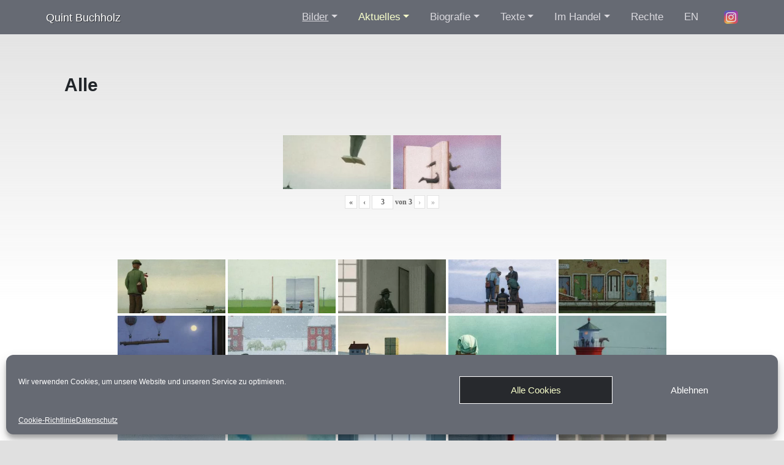

--- FILE ---
content_type: text/html; charset=UTF-8
request_url: https://www.quintbuchholz.de/bildarchiv/alle/?page_number_3=2&page_number_2=2&page_number_1=3&page_number_0=3
body_size: 24349
content:
<!DOCTYPE html>
<html lang="de">
	<head>
		<meta http-equiv="content-type" content="text/html; charset=UTF-8" />
        <title>Alle | Quint Buchholz</title>

		
		<meta name="robots" content="index,follow">
		<meta http-equiv="Content-Type" content="text/html; charset=utf-8">
		<meta http-equiv="Content-Language" content="de" />
		<meta name="author" content="Quint Buchholz">
		<meta name="copyright" content="Copyright (c) Quint Buchholz">
		<meta name="viewport" content="width=device-width, initial-scale=0.9, maximum-scale=0.9, user-scalable=0"/>

        <link rel="preload" href="https://www.quintbuchholz.de/wp-content/themes/quintbuchholz/fonts/NotoSans-Regular.ttf" as="font" crossorigin>

        <link rel="preload" href="https://www.quintbuchholz.de/wp-content/themes/quintbuchholz/img/home/01_Frueher_Morgen_III.webp" as="image">
<link rel="preload" href="https://www.quintbuchholz.de/wp-content/themes/quintbuchholz/img/home/02_Loewe_am_Meer.webp" as="image">
<link rel="preload" href="https://www.quintbuchholz.de/wp-content/themes/quintbuchholz/img/home/03_Die_große_Langsamkeit_II.webp" as="image">
<link rel="preload" href="https://www.quintbuchholz.de/wp-content/themes/quintbuchholz/img/home/04_Rosa.webp" as="image">
<link rel="preload" href="https://www.quintbuchholz.de/wp-content/themes/quintbuchholz/img/home/05_Blaetter_im_Herbst.webp" as="image">
<link rel="preload" href="https://www.quintbuchholz.de/wp-content/themes/quintbuchholz/img/home/06_Hase_im_Winter_2018_BG.webp" as="image">
<link rel="preload" href="https://www.quintbuchholz.de/wp-content/themes/quintbuchholz/img/home/07_Lied_fuer_heute.webp" as="image">
<link rel="preload" href="https://www.quintbuchholz.de/wp-content/themes/quintbuchholz/img/home/08_Erde_im_All.webp" as="image">
<link rel="preload" href="https://www.quintbuchholz.de/wp-content/themes/quintbuchholz/img/home/10_Auch_Wasser_haette_ich_werden_koennen_Ausschnitt.webp" as="image">
<link rel="preload" href="https://www.quintbuchholz.de/wp-content/themes/quintbuchholz/img/home/11_O_T_Auge_eines_Elefanten.webp" as="image">
<link rel="preload" href="https://www.quintbuchholz.de/wp-content/themes/quintbuchholz/img/home/12_Junge_und_Schafe.webp" as="image">
<link rel="preload" href="https://www.quintbuchholz.de/wp-content/themes/quintbuchholz/img/home/13_Morgen_VII._Der_Salto.webp" as="image">
<link rel="preload" href="https://www.quintbuchholz.de/wp-content/themes/quintbuchholz/img/home/14_Der_blaue_Stift.webp" as="image">

		<link rel="stylesheet" href="https://www.quintbuchholz.de/wp-content/themes/quintbuchholz/libs/bootstrap-4.5.0-dist/css/bootstrap.min.css" />
		<link rel="stylesheet" href="https://www.quintbuchholz.de/wp-content/themes/quintbuchholz/css/main.css" />
		<link rel="shotrcut icon" href="https://www.quintbuchholz.de/wp-content/themes/quintbuchholz/favicon.ico">

        <link rel="alternate" type="application/rss+xml" title="Quint Buchholz RSS Feed DE" href="https://www.quintbuchholz.de/feed/" />
        <link rel="alternate" type="application/rss+xml" title="Quint Buchholz RSS Feed EN" href="https://www.quintbuchholz.de/en/feed/" />

		<meta name='robots' content='index, follow, max-image-preview:large, max-snippet:-1, max-video-preview:-1' />

	<!-- This site is optimized with the Yoast SEO plugin v19.9 - https://yoast.com/wordpress/plugins/seo/ -->
	<link rel="canonical" href="https://www.quintbuchholz.de/bildarchiv/alle/" />
	<meta property="og:locale" content="de_DE" />
	<meta property="og:type" content="article" />
	<meta property="og:title" content="Alle | Quint Buchholz" />
	<meta property="og:description" content="&nbsp; &nbsp; &nbsp;" />
	<meta property="og:url" content="https://www.quintbuchholz.de/bildarchiv/alle/" />
	<meta property="og:site_name" content="Quint Buchholz" />
	<meta property="article:modified_time" content="2016-01-06T12:22:02+00:00" />
	<meta name="twitter:card" content="summary_large_image" />
	<script type="application/ld+json" class="yoast-schema-graph">{"@context":"https://schema.org","@graph":[{"@type":"WebPage","@id":"https://www.quintbuchholz.de/bildarchiv/alle/","url":"https://www.quintbuchholz.de/bildarchiv/alle/","name":"Alle | Quint Buchholz","isPartOf":{"@id":"https://www.quintbuchholz.de/#website"},"datePublished":"2015-12-10T20:27:05+00:00","dateModified":"2016-01-06T12:22:02+00:00","breadcrumb":{"@id":"https://www.quintbuchholz.de/bildarchiv/alle/#breadcrumb"},"inLanguage":"de","potentialAction":[{"@type":"ReadAction","target":["https://www.quintbuchholz.de/bildarchiv/alle/"]}]},{"@type":"BreadcrumbList","@id":"https://www.quintbuchholz.de/bildarchiv/alle/#breadcrumb","itemListElement":[{"@type":"ListItem","position":1,"name":"Startseite","item":"https://www.quintbuchholz.de/"},{"@type":"ListItem","position":2,"name":"Bildarchiv","item":"https://www.quintbuchholz.de/bildarchiv/"},{"@type":"ListItem","position":3,"name":"Alle"}]},{"@type":"WebSite","@id":"https://www.quintbuchholz.de/#website","url":"https://www.quintbuchholz.de/","name":"Quint Buchholz","description":"","publisher":{"@id":"https://www.quintbuchholz.de/#/schema/person/09ac99d18f838bb403752c1cbf3b2388"},"potentialAction":[{"@type":"SearchAction","target":{"@type":"EntryPoint","urlTemplate":"https://www.quintbuchholz.de/?s={search_term_string}"},"query-input":"required name=search_term_string"}],"inLanguage":"de"},{"@type":["Person","Organization"],"@id":"https://www.quintbuchholz.de/#/schema/person/09ac99d18f838bb403752c1cbf3b2388","name":"Quint Buchholz","image":{"@type":"ImageObject","inLanguage":"de","@id":"https://www.quintbuchholz.de/#/schema/person/image/","url":"https://secure.gravatar.com/avatar/4a284f48ea909d7b59ef1a93da122743?s=96&d=mm&r=g","contentUrl":"https://secure.gravatar.com/avatar/4a284f48ea909d7b59ef1a93da122743?s=96&d=mm&r=g","caption":"Quint Buchholz"},"logo":{"@id":"https://www.quintbuchholz.de/#/schema/person/image/"}}]}</script>
	<!-- / Yoast SEO plugin. -->


<link rel='dns-prefetch' href='//v0.wordpress.com' />
<link rel='dns-prefetch' href='//i0.wp.com' />
<link rel="alternate" type="application/rss+xml" title="Quint Buchholz &raquo; Feed" href="https://www.quintbuchholz.de/feed/" />
<link rel='stylesheet' id='wp-block-library-css'  href='https://www.quintbuchholz.de/wp-includes/css/dist/block-library/style.min.css?ver=6.0.11' type='text/css' media='all' />
<style id='wp-block-library-inline-css' type='text/css'>
.has-text-align-justify{text-align:justify;}
</style>
<link rel='stylesheet' id='mediaelement-css'  href='https://www.quintbuchholz.de/wp-includes/js/mediaelement/mediaelementplayer-legacy.min.css?ver=4.2.16' type='text/css' media='all' />
<link rel='stylesheet' id='wp-mediaelement-css'  href='https://www.quintbuchholz.de/wp-includes/js/mediaelement/wp-mediaelement.min.css?ver=6.0.11' type='text/css' media='all' />
<style id='global-styles-inline-css' type='text/css'>
body{--wp--preset--color--black: #000000;--wp--preset--color--cyan-bluish-gray: #abb8c3;--wp--preset--color--white: #ffffff;--wp--preset--color--pale-pink: #f78da7;--wp--preset--color--vivid-red: #cf2e2e;--wp--preset--color--luminous-vivid-orange: #ff6900;--wp--preset--color--luminous-vivid-amber: #fcb900;--wp--preset--color--light-green-cyan: #7bdcb5;--wp--preset--color--vivid-green-cyan: #00d084;--wp--preset--color--pale-cyan-blue: #8ed1fc;--wp--preset--color--vivid-cyan-blue: #0693e3;--wp--preset--color--vivid-purple: #9b51e0;--wp--preset--gradient--vivid-cyan-blue-to-vivid-purple: linear-gradient(135deg,rgba(6,147,227,1) 0%,rgb(155,81,224) 100%);--wp--preset--gradient--light-green-cyan-to-vivid-green-cyan: linear-gradient(135deg,rgb(122,220,180) 0%,rgb(0,208,130) 100%);--wp--preset--gradient--luminous-vivid-amber-to-luminous-vivid-orange: linear-gradient(135deg,rgba(252,185,0,1) 0%,rgba(255,105,0,1) 100%);--wp--preset--gradient--luminous-vivid-orange-to-vivid-red: linear-gradient(135deg,rgba(255,105,0,1) 0%,rgb(207,46,46) 100%);--wp--preset--gradient--very-light-gray-to-cyan-bluish-gray: linear-gradient(135deg,rgb(238,238,238) 0%,rgb(169,184,195) 100%);--wp--preset--gradient--cool-to-warm-spectrum: linear-gradient(135deg,rgb(74,234,220) 0%,rgb(151,120,209) 20%,rgb(207,42,186) 40%,rgb(238,44,130) 60%,rgb(251,105,98) 80%,rgb(254,248,76) 100%);--wp--preset--gradient--blush-light-purple: linear-gradient(135deg,rgb(255,206,236) 0%,rgb(152,150,240) 100%);--wp--preset--gradient--blush-bordeaux: linear-gradient(135deg,rgb(254,205,165) 0%,rgb(254,45,45) 50%,rgb(107,0,62) 100%);--wp--preset--gradient--luminous-dusk: linear-gradient(135deg,rgb(255,203,112) 0%,rgb(199,81,192) 50%,rgb(65,88,208) 100%);--wp--preset--gradient--pale-ocean: linear-gradient(135deg,rgb(255,245,203) 0%,rgb(182,227,212) 50%,rgb(51,167,181) 100%);--wp--preset--gradient--electric-grass: linear-gradient(135deg,rgb(202,248,128) 0%,rgb(113,206,126) 100%);--wp--preset--gradient--midnight: linear-gradient(135deg,rgb(2,3,129) 0%,rgb(40,116,252) 100%);--wp--preset--duotone--dark-grayscale: url('#wp-duotone-dark-grayscale');--wp--preset--duotone--grayscale: url('#wp-duotone-grayscale');--wp--preset--duotone--purple-yellow: url('#wp-duotone-purple-yellow');--wp--preset--duotone--blue-red: url('#wp-duotone-blue-red');--wp--preset--duotone--midnight: url('#wp-duotone-midnight');--wp--preset--duotone--magenta-yellow: url('#wp-duotone-magenta-yellow');--wp--preset--duotone--purple-green: url('#wp-duotone-purple-green');--wp--preset--duotone--blue-orange: url('#wp-duotone-blue-orange');--wp--preset--font-size--small: 13px;--wp--preset--font-size--medium: 20px;--wp--preset--font-size--large: 36px;--wp--preset--font-size--x-large: 42px;}.has-black-color{color: var(--wp--preset--color--black) !important;}.has-cyan-bluish-gray-color{color: var(--wp--preset--color--cyan-bluish-gray) !important;}.has-white-color{color: var(--wp--preset--color--white) !important;}.has-pale-pink-color{color: var(--wp--preset--color--pale-pink) !important;}.has-vivid-red-color{color: var(--wp--preset--color--vivid-red) !important;}.has-luminous-vivid-orange-color{color: var(--wp--preset--color--luminous-vivid-orange) !important;}.has-luminous-vivid-amber-color{color: var(--wp--preset--color--luminous-vivid-amber) !important;}.has-light-green-cyan-color{color: var(--wp--preset--color--light-green-cyan) !important;}.has-vivid-green-cyan-color{color: var(--wp--preset--color--vivid-green-cyan) !important;}.has-pale-cyan-blue-color{color: var(--wp--preset--color--pale-cyan-blue) !important;}.has-vivid-cyan-blue-color{color: var(--wp--preset--color--vivid-cyan-blue) !important;}.has-vivid-purple-color{color: var(--wp--preset--color--vivid-purple) !important;}.has-black-background-color{background-color: var(--wp--preset--color--black) !important;}.has-cyan-bluish-gray-background-color{background-color: var(--wp--preset--color--cyan-bluish-gray) !important;}.has-white-background-color{background-color: var(--wp--preset--color--white) !important;}.has-pale-pink-background-color{background-color: var(--wp--preset--color--pale-pink) !important;}.has-vivid-red-background-color{background-color: var(--wp--preset--color--vivid-red) !important;}.has-luminous-vivid-orange-background-color{background-color: var(--wp--preset--color--luminous-vivid-orange) !important;}.has-luminous-vivid-amber-background-color{background-color: var(--wp--preset--color--luminous-vivid-amber) !important;}.has-light-green-cyan-background-color{background-color: var(--wp--preset--color--light-green-cyan) !important;}.has-vivid-green-cyan-background-color{background-color: var(--wp--preset--color--vivid-green-cyan) !important;}.has-pale-cyan-blue-background-color{background-color: var(--wp--preset--color--pale-cyan-blue) !important;}.has-vivid-cyan-blue-background-color{background-color: var(--wp--preset--color--vivid-cyan-blue) !important;}.has-vivid-purple-background-color{background-color: var(--wp--preset--color--vivid-purple) !important;}.has-black-border-color{border-color: var(--wp--preset--color--black) !important;}.has-cyan-bluish-gray-border-color{border-color: var(--wp--preset--color--cyan-bluish-gray) !important;}.has-white-border-color{border-color: var(--wp--preset--color--white) !important;}.has-pale-pink-border-color{border-color: var(--wp--preset--color--pale-pink) !important;}.has-vivid-red-border-color{border-color: var(--wp--preset--color--vivid-red) !important;}.has-luminous-vivid-orange-border-color{border-color: var(--wp--preset--color--luminous-vivid-orange) !important;}.has-luminous-vivid-amber-border-color{border-color: var(--wp--preset--color--luminous-vivid-amber) !important;}.has-light-green-cyan-border-color{border-color: var(--wp--preset--color--light-green-cyan) !important;}.has-vivid-green-cyan-border-color{border-color: var(--wp--preset--color--vivid-green-cyan) !important;}.has-pale-cyan-blue-border-color{border-color: var(--wp--preset--color--pale-cyan-blue) !important;}.has-vivid-cyan-blue-border-color{border-color: var(--wp--preset--color--vivid-cyan-blue) !important;}.has-vivid-purple-border-color{border-color: var(--wp--preset--color--vivid-purple) !important;}.has-vivid-cyan-blue-to-vivid-purple-gradient-background{background: var(--wp--preset--gradient--vivid-cyan-blue-to-vivid-purple) !important;}.has-light-green-cyan-to-vivid-green-cyan-gradient-background{background: var(--wp--preset--gradient--light-green-cyan-to-vivid-green-cyan) !important;}.has-luminous-vivid-amber-to-luminous-vivid-orange-gradient-background{background: var(--wp--preset--gradient--luminous-vivid-amber-to-luminous-vivid-orange) !important;}.has-luminous-vivid-orange-to-vivid-red-gradient-background{background: var(--wp--preset--gradient--luminous-vivid-orange-to-vivid-red) !important;}.has-very-light-gray-to-cyan-bluish-gray-gradient-background{background: var(--wp--preset--gradient--very-light-gray-to-cyan-bluish-gray) !important;}.has-cool-to-warm-spectrum-gradient-background{background: var(--wp--preset--gradient--cool-to-warm-spectrum) !important;}.has-blush-light-purple-gradient-background{background: var(--wp--preset--gradient--blush-light-purple) !important;}.has-blush-bordeaux-gradient-background{background: var(--wp--preset--gradient--blush-bordeaux) !important;}.has-luminous-dusk-gradient-background{background: var(--wp--preset--gradient--luminous-dusk) !important;}.has-pale-ocean-gradient-background{background: var(--wp--preset--gradient--pale-ocean) !important;}.has-electric-grass-gradient-background{background: var(--wp--preset--gradient--electric-grass) !important;}.has-midnight-gradient-background{background: var(--wp--preset--gradient--midnight) !important;}.has-small-font-size{font-size: var(--wp--preset--font-size--small) !important;}.has-medium-font-size{font-size: var(--wp--preset--font-size--medium) !important;}.has-large-font-size{font-size: var(--wp--preset--font-size--large) !important;}.has-x-large-font-size{font-size: var(--wp--preset--font-size--x-large) !important;}
</style>
<link rel='stylesheet' id='bwg_fonts-css'  href='https://www.quintbuchholz.de/wp-content/plugins/photo-gallery/css/bwg-fonts/fonts.css?ver=0.0.1' type='text/css' media='all' />
<link rel='stylesheet' id='sumoselect-css'  href='https://www.quintbuchholz.de/wp-content/plugins/photo-gallery/css/sumoselect.min.css?ver=3.4.6' type='text/css' media='all' />
<link rel='stylesheet' id='mCustomScrollbar-css'  href='https://www.quintbuchholz.de/wp-content/plugins/photo-gallery/css/jquery.mCustomScrollbar.min.css?ver=3.1.5' type='text/css' media='all' />
<link rel='stylesheet' id='bwg_frontend-css'  href='https://www.quintbuchholz.de/wp-content/plugins/photo-gallery/css/styles.min.css?ver=1.8.0' type='text/css' media='all' />
<link rel='stylesheet' id='responsive-lightbox-swipebox-css'  href='https://www.quintbuchholz.de/wp-content/plugins/responsive-lightbox/assets/swipebox/swipebox.min.css?ver=2.4.1' type='text/css' media='all' />
<link rel='stylesheet' id='cmplz-general-css'  href='https://www.quintbuchholz.de/wp-content/plugins/complianz-gdpr/assets/css/cookieblocker.min.css?ver=6.3.4' type='text/css' media='all' />
<link rel='stylesheet' id='jetpack_css-css'  href='https://www.quintbuchholz.de/wp-content/plugins/jetpack/css/jetpack.css?ver=11.4.2' type='text/css' media='all' />
<script type='text/javascript' src='https://www.quintbuchholz.de/wp-content/themes/quintbuchholz/libs/jquery-3.5.1.min.js' id='jquery-js'></script>
<script type='text/javascript' src='https://www.quintbuchholz.de/wp-content/plugins/photo-gallery/js/jquery.sumoselect.min.js?ver=3.4.6' id='sumoselect-js'></script>
<script type='text/javascript' src='https://www.quintbuchholz.de/wp-content/plugins/photo-gallery/js/jquery.mobile.min.js?ver=1.4.5' id='jquery-mobile-js'></script>
<script type='text/javascript' src='https://www.quintbuchholz.de/wp-content/plugins/photo-gallery/js/jquery.mCustomScrollbar.concat.min.js?ver=3.1.5' id='mCustomScrollbar-js'></script>
<script type='text/javascript' src='https://www.quintbuchholz.de/wp-content/plugins/photo-gallery/js/jquery.fullscreen.min.js?ver=0.6.0' id='jquery-fullscreen-js'></script>
<script type='text/javascript' id='bwg_frontend-js-extra'>
/* <![CDATA[ */
var bwg_objectsL10n = {"bwg_field_required":"Feld ist erforderlich.","bwg_mail_validation":"Dies ist keine g\u00fcltige E-Mail-Adresse.","bwg_search_result":"Es gibt keine Bilder, die deiner Suche entsprechen.","bwg_select_tag":"Select Tag","bwg_order_by":"Order By","bwg_search":"Suchen","bwg_show_ecommerce":"Show Ecommerce","bwg_hide_ecommerce":"Hide Ecommerce","bwg_show_comments":"Kommentare anzeigen","bwg_hide_comments":"Kommentare ausblenden ","bwg_restore":"Wiederherstellen","bwg_maximize":"Maximieren","bwg_fullscreen":"Vollbild","bwg_exit_fullscreen":"Vollbild verlassen","bwg_search_tag":"SEARCH...","bwg_tag_no_match":"No tags found","bwg_all_tags_selected":"All tags selected","bwg_tags_selected":"tags selected","play":"Abspielen","pause":"Pause","is_pro":"","bwg_play":"Abspielen","bwg_pause":"Pause","bwg_hide_info":"Info ausblenden","bwg_show_info":"Info anzeigen","bwg_hide_rating":"Hide rating","bwg_show_rating":"Show rating","ok":"Ok","cancel":"Cancel","select_all":"Select all","lazy_load":"0","lazy_loader":"https:\/\/www.quintbuchholz.de\/wp-content\/plugins\/photo-gallery\/images\/ajax_loader.png","front_ajax":"0","bwg_tag_see_all":"see all tags","bwg_tag_see_less":"see less tags","page_speed":""};
/* ]]> */
</script>
<script type='text/javascript' src='https://www.quintbuchholz.de/wp-content/plugins/photo-gallery/js/scripts.min.js?ver=1.8.0' id='bwg_frontend-js'></script>
<script type='text/javascript' src='https://www.quintbuchholz.de/wp-content/plugins/photo-gallery/js/circle-progress.js?ver=1.8.0' id='bwg_speed_circle-js'></script>
<script type='text/javascript' src='https://www.quintbuchholz.de/wp-content/plugins/responsive-lightbox/assets/swipebox/jquery.swipebox.min.js?ver=2.4.1' id='responsive-lightbox-swipebox-js'></script>
<script type='text/javascript' src='https://www.quintbuchholz.de/wp-includes/js/underscore.min.js?ver=1.13.3' id='underscore-js'></script>
<script type='text/javascript' src='https://www.quintbuchholz.de/wp-content/plugins/responsive-lightbox/assets/infinitescroll/infinite-scroll.pkgd.min.js?ver=6.0.11' id='responsive-lightbox-infinite-scroll-js'></script>
<script type='text/javascript' id='responsive-lightbox-js-extra'>
/* <![CDATA[ */
var rlArgs = {"script":"swipebox","selector":"lightbox","customEvents":"","activeGalleries":"1","animation":"1","hideCloseButtonOnMobile":"0","removeBarsOnMobile":"0","hideBars":"1","hideBarsDelay":"5000","videoMaxWidth":"1080","useSVG":"1","loopAtEnd":"0","woocommerce_gallery":"0","ajaxurl":"https:\/\/www.quintbuchholz.de\/wp-admin\/admin-ajax.php","nonce":"9fc5988b52","preview":"false","postId":"11","scriptExtension":""};
/* ]]> */
</script>
<script type='text/javascript' src='https://www.quintbuchholz.de/wp-content/plugins/responsive-lightbox/js/front.js?ver=2.4.1' id='responsive-lightbox-js'></script>
<link rel="https://api.w.org/" href="https://www.quintbuchholz.de/wp-json/" /><link rel="alternate" type="application/json" href="https://www.quintbuchholz.de/wp-json/wp/v2/pages/11" /><link rel="EditURI" type="application/rsd+xml" title="RSD" href="https://www.quintbuchholz.de/xmlrpc.php?rsd" />
<link rel="wlwmanifest" type="application/wlwmanifest+xml" href="https://www.quintbuchholz.de/wp-includes/wlwmanifest.xml" /> 
<meta name="generator" content="WordPress 6.0.11" />
<link rel='shortlink' href='https://wp.me/P71Ym2-b' />
<link rel="alternate" type="application/json+oembed" href="https://www.quintbuchholz.de/wp-json/oembed/1.0/embed?url=https%3A%2F%2Fwww.quintbuchholz.de%2Fbildarchiv%2Falle%2F" />
<link rel="alternate" type="text/xml+oembed" href="https://www.quintbuchholz.de/wp-json/oembed/1.0/embed?url=https%3A%2F%2Fwww.quintbuchholz.de%2Fbildarchiv%2Falle%2F&#038;format=xml" />

<!-- Bad Behavior 2.2.24 run time: 5.603 ms -->
<style>.cmplz-hidden{display:none!important;}</style>		<script>
			document.documentElement.className = document.documentElement.className.replace( 'no-js', 'js' );
		</script>
				<style>
			.no-js img.lazyload { display: none; }
			figure.wp-block-image img.lazyloading { min-width: 150px; }
							.lazyload, .lazyloading { opacity: 0; }
				.lazyloaded {
					opacity: 1;
					transition: opacity 400ms;
					transition-delay: 0ms;
				}
					</style>
		<style>img#wpstats{display:none}</style>
		</head>
<body>



<!--<div class="top-bg">
    <div class="random-image" style="background-image: url('< ?=$img?>');"></div>
</div> -->
<div class="main-content" id="mainContent">
	<div class="content clearfix">
		<nav class="navbar navbar-dark navbar-expand-lg">
    <div class="container-fluid">
        <a class="navbar-brand" href="https://www.quintbuchholz.de/">Quint Buchholz</a>

        <button class="navbar-toggler" type="button" data-toggle="collapse" data-target="#navbarNav" aria-controls="navbarNav" aria-expanded="false" aria-label="Toggle navigation">
            <span class="navbar-toggler-icon"></span>
        </button>

        <div class="collapse navbar-collapse" id="navbarNav">
            <nav class="menu-main-menu-container"><ul id="menu-main-menu" class="navbar-nav"><li itemscope="itemscope" itemtype="https://www.schema.org/SiteNavigationElement" id="menu-item-194" class="menu-item menu-item-type-post_type menu-item-object-page current-page-ancestor current-menu-ancestor current-menu-parent current-page-parent current_page_parent current_page_ancestor menu-item-has-children dropdown active menu-item-194 nav-item"><a title="Bilder" href="#" data-toggle="dropdown" aria-haspopup="true" aria-expanded="false" class="dropdown-toggle nav-link" id="menu-item-dropdown-194">Bilder</a>
<ul class="dropdown-menu" aria-labelledby="menu-item-dropdown-194" role="menu">
	<li itemscope="itemscope" itemtype="https://www.schema.org/SiteNavigationElement" id="menu-item-13" class="menu-item menu-item-type-post_type menu-item-object-page current-menu-item page_item page-item-11 current_page_item active menu-item-13 nav-item"><a title="Alle" href="https://www.quintbuchholz.de/bildarchiv/alle/" class="dropdown-item" aria-current="page">Alle</a></li>
	<li itemscope="itemscope" itemtype="https://www.schema.org/SiteNavigationElement" id="menu-item-16" class="menu-item menu-item-type-post_type menu-item-object-page menu-item-16 nav-item"><a title="1983–1990" href="https://www.quintbuchholz.de/bildarchiv/1983-1990/" class="dropdown-item">1983–1990</a></li>
	<li itemscope="itemscope" itemtype="https://www.schema.org/SiteNavigationElement" id="menu-item-19" class="menu-item menu-item-type-post_type menu-item-object-page menu-item-19 nav-item"><a title="1991–2000" href="https://www.quintbuchholz.de/bildarchiv/1991-2000/" class="dropdown-item">1991–2000</a></li>
	<li itemscope="itemscope" itemtype="https://www.schema.org/SiteNavigationElement" id="menu-item-22" class="menu-item menu-item-type-post_type menu-item-object-page menu-item-22 nav-item"><a title="2001–2010" href="https://www.quintbuchholz.de/bildarchiv/2001-2010/" class="dropdown-item">2001–2010</a></li>
	<li itemscope="itemscope" itemtype="https://www.schema.org/SiteNavigationElement" id="menu-item-25" class="menu-item menu-item-type-post_type menu-item-object-page menu-item-25 nav-item"><a title="2011–2020" href="https://www.quintbuchholz.de/bildarchiv/2011-2015/" class="dropdown-item">2011–2020</a></li>
	<li itemscope="itemscope" itemtype="https://www.schema.org/SiteNavigationElement" id="menu-item-11715" class="menu-item menu-item-type-post_type menu-item-object-page menu-item-11715 nav-item"><a title="2021–2022" href="https://www.quintbuchholz.de/bildarchiv/2021-2/" class="dropdown-item">2021–2022</a></li>
</ul>
</li>
<li itemscope="itemscope" itemtype="https://www.schema.org/SiteNavigationElement" id="menu-item-176" class="menu-item menu-item-type-post_type menu-item-object-page menu-item-has-children dropdown menu-item-176 nav-item"><a title="Aktuelles" href="#" data-toggle="dropdown" aria-haspopup="true" aria-expanded="false" class="dropdown-toggle nav-link" id="menu-item-dropdown-176">Aktuelles</a>
<ul class="dropdown-menu" aria-labelledby="menu-item-dropdown-176" role="menu">
	<li itemscope="itemscope" itemtype="https://www.schema.org/SiteNavigationElement" id="menu-item-199" class="menu-item menu-item-type-taxonomy menu-item-object-category menu-item-199 nav-item"><a title="Ausstellungen" href="https://www.quintbuchholz.de/blog/category/ausstellungen/" class="dropdown-item">Ausstellungen</a></li>
	<li itemscope="itemscope" itemtype="https://www.schema.org/SiteNavigationElement" id="menu-item-201" class="menu-item menu-item-type-taxonomy menu-item-object-category menu-item-201 nav-item"><a title="Neue Bücher" href="https://www.quintbuchholz.de/blog/category/neuerscheinungen/" class="dropdown-item">Neue Bücher</a></li>
	<li itemscope="itemscope" itemtype="https://www.schema.org/SiteNavigationElement" id="menu-item-200" class="menu-item menu-item-type-taxonomy menu-item-object-category menu-item-200 nav-item"><a title="Auf der Bühne" href="https://www.quintbuchholz.de/blog/category/aufderbuehne/" class="dropdown-item">Auf der Bühne</a></li>
	<li itemscope="itemscope" itemtype="https://www.schema.org/SiteNavigationElement" id="menu-item-202" class="menu-item menu-item-type-taxonomy menu-item-object-category menu-item-202 nav-item"><a title="Workshops" href="https://www.quintbuchholz.de/blog/category/workshops/" class="dropdown-item">Workshops</a></li>
	<li itemscope="itemscope" itemtype="https://www.schema.org/SiteNavigationElement" id="menu-item-129" class="menu-item menu-item-type-post_type menu-item-object-page menu-item-129 nav-item"><a title="Archiv" href="https://www.quintbuchholz.de/meldungen/archiv/" class="dropdown-item">Archiv</a></li>
</ul>
</li>
<li itemscope="itemscope" itemtype="https://www.schema.org/SiteNavigationElement" id="menu-item-160" class="menu-item menu-item-type-post_type menu-item-object-page menu-item-has-children dropdown menu-item-160 nav-item"><a title="Biografie" href="#" data-toggle="dropdown" aria-haspopup="true" aria-expanded="false" class="dropdown-toggle nav-link" id="menu-item-dropdown-160">Biografie</a>
<ul class="dropdown-menu" aria-labelledby="menu-item-dropdown-160" role="menu">
	<li itemscope="itemscope" itemtype="https://www.schema.org/SiteNavigationElement" id="menu-item-46" class="menu-item menu-item-type-post_type menu-item-object-page menu-item-46 nav-item"><a title="Werdegang" href="https://www.quintbuchholz.de/ueber-quint-buchholz/biografie/" class="dropdown-item">Werdegang</a></li>
	<li itemscope="itemscope" itemtype="https://www.schema.org/SiteNavigationElement" id="menu-item-616" class="menu-item menu-item-type-post_type menu-item-object-page menu-item-616 nav-item"><a title="Presse" href="https://www.quintbuchholz.de/ueber-quint-buchholz/presse-zitate/" class="dropdown-item">Presse</a></li>
	<li itemscope="itemscope" itemtype="https://www.schema.org/SiteNavigationElement" id="menu-item-884" class="menu-item menu-item-type-post_type menu-item-object-page menu-item-884 nav-item"><a title="Medien" href="https://www.quintbuchholz.de/ueber-quint-buchholz/videos/" class="dropdown-item">Medien</a></li>
</ul>
</li>
<li itemscope="itemscope" itemtype="https://www.schema.org/SiteNavigationElement" id="menu-item-4810" class="menu-item menu-item-type-post_type menu-item-object-page menu-item-has-children dropdown menu-item-4810 nav-item"><a title="Texte" href="#" data-toggle="dropdown" aria-haspopup="true" aria-expanded="false" class="dropdown-toggle nav-link" id="menu-item-dropdown-4810">Texte</a>
<ul class="dropdown-menu" aria-labelledby="menu-item-dropdown-4810" role="menu">
	<li itemscope="itemscope" itemtype="https://www.schema.org/SiteNavigationElement" id="menu-item-4814" class="menu-item menu-item-type-post_type menu-item-object-page menu-item-4814 nav-item"><a title="Zu meiner Maltechnik" href="https://www.quintbuchholz.de/texte/zu-meiner-maltechnik/" class="dropdown-item">Zu meiner Maltechnik</a></li>
	<li itemscope="itemscope" itemtype="https://www.schema.org/SiteNavigationElement" id="menu-item-4811" class="menu-item menu-item-type-post_type menu-item-object-page menu-item-4811 nav-item"><a title="Alex Colville – Gemälde und Zeichnungen" href="https://www.quintbuchholz.de/texte/alex-colville-gemaelde-und-zeichnungen/" class="dropdown-item">Alex Colville – Gemälde und Zeichnungen</a></li>
	<li itemscope="itemscope" itemtype="https://www.schema.org/SiteNavigationElement" id="menu-item-7855" class="menu-item menu-item-type-post_type menu-item-object-page menu-item-7855 nav-item"><a title="Wie alles anfing" href="https://www.quintbuchholz.de/texte/wie-alles-anfing/" class="dropdown-item">Wie alles anfing</a></li>
</ul>
</li>
<li itemscope="itemscope" itemtype="https://www.schema.org/SiteNavigationElement" id="menu-item-27" class="menu-item menu-item-type-post_type menu-item-object-page menu-item-has-children dropdown menu-item-27 nav-item"><a title="Im Handel" href="#" data-toggle="dropdown" aria-haspopup="true" aria-expanded="false" class="dropdown-toggle nav-link" id="menu-item-dropdown-27">Im Handel</a>
<ul class="dropdown-menu" aria-labelledby="menu-item-dropdown-27" role="menu">
	<li itemscope="itemscope" itemtype="https://www.schema.org/SiteNavigationElement" id="menu-item-56" class="menu-item menu-item-type-post_type menu-item-object-page menu-item-56 nav-item"><a title="Originale" href="https://www.quintbuchholz.de/druckeditionen/originale/" class="dropdown-item">Originale</a></li>
	<li itemscope="itemscope" itemtype="https://www.schema.org/SiteNavigationElement" id="menu-item-44" class="menu-item menu-item-type-post_type menu-item-object-page menu-item-44 nav-item"><a title="Druckeditionen" href="https://www.quintbuchholz.de/druckeditionen/druckeditionen/" class="dropdown-item">Druckeditionen</a></li>
	<li itemscope="itemscope" itemtype="https://www.schema.org/SiteNavigationElement" id="menu-item-31" class="menu-item menu-item-type-post_type menu-item-object-page menu-item-31 nav-item"><a title="Bücher" href="https://www.quintbuchholz.de/druckeditionen/buecher/" class="dropdown-item">Bücher</a></li>
	<li itemscope="itemscope" itemtype="https://www.schema.org/SiteNavigationElement" id="menu-item-429" class="menu-item menu-item-type-post_type menu-item-object-page menu-item-429 nav-item"><a title="Hörbücher" href="https://www.quintbuchholz.de/druckeditionen/hoerbuecher-2/" class="dropdown-item">Hörbücher</a></li>
	<li itemscope="itemscope" itemtype="https://www.schema.org/SiteNavigationElement" id="menu-item-41" class="menu-item menu-item-type-post_type menu-item-object-page menu-item-41 nav-item"><a title="Postkarten" href="https://www.quintbuchholz.de/druckeditionen/postkarten/" class="dropdown-item">Postkarten</a></li>
	<li itemscope="itemscope" itemtype="https://www.schema.org/SiteNavigationElement" id="menu-item-34" class="menu-item menu-item-type-post_type menu-item-object-page menu-item-34 nav-item"><a title="Kalender" href="https://www.quintbuchholz.de/druckeditionen/kalender/" class="dropdown-item">Kalender</a></li>
	<li itemscope="itemscope" itemtype="https://www.schema.org/SiteNavigationElement" id="menu-item-173" class="menu-item menu-item-type-post_type menu-item-object-page menu-item-173 nav-item"><a title="Kleine Dinge" href="https://www.quintbuchholz.de/druckeditionen/puzzlesspiele/" class="dropdown-item">Kleine Dinge</a></li>
</ul>
</li>
<li itemscope="itemscope" itemtype="https://www.schema.org/SiteNavigationElement" id="menu-item-435" class="menu-item menu-item-type-post_type menu-item-object-page menu-item-435 nav-item"><a title="Rechte" href="https://www.quintbuchholz.de/rechte/" class="nav-link">Rechte</a></li>
<li itemscope="itemscope" itemtype="https://www.schema.org/SiteNavigationElement" id="menu-item-231" class="menu-item menu-item-type-custom menu-item-object-custom menu-item-231 nav-item"><a title="EN" href="https://www.quintbuchholz.de/en" class="nav-link">EN</a></li>
</ul></nav>
            <div class="instagram">
                <a href="https://www.instagram.com/quintbuchholz" target="_blank" rel="noopener noreferrer">
                    <img   alt="Quint Buchholz - Instagram" data-src="https://www.quintbuchholz.de/wp-content/themes/quintbuchholz/img/instagram.svg" class="instagram-logo lazyload" src="[data-uri]"><noscript><img src="https://www.quintbuchholz.de/wp-content/themes/quintbuchholz/img/instagram.svg" class="instagram-logo" alt="Quint Buchholz - Instagram"></noscript>
                </a>
            </div>
        </div>
    </div>
</nav>
			<div class="container">
				<main>
					                    <article class="entry" id="post-11" class="post-11 page type-page status-publish hentry">
                        <div class="row">
                            

                            <div class="col-md-12">
                                <h1 class="entry-title" style="margin-bottom: 60px;">Alle</h1>
                                <div class="summary text-justify-sm"><style id="bwg-style-0">    #bwg_container1_0 #bwg_container2_0 .bwg-container-0.bwg-standard-thumbnails {      width: 904px;              justify-content: center;        margin:0 auto !important;              background-color: rgba(255, 255, 255, 0.00);            padding-left: 4px;      padding-top: 4px;      max-width: 100%;            }        #bwg_container1_0 #bwg_container2_0 .bwg-container-0.bwg-standard-thumbnails .bwg-item {    justify-content: flex-start;      max-width: 180px;            width: 180px !important;          }    #bwg_container1_0 #bwg_container2_0 .bwg-container-0.bwg-standard-thumbnails .bwg-item a {       margin-right: 4px;       margin-bottom: 4px;    }    #bwg_container1_0 #bwg_container2_0 .bwg-container-0.bwg-standard-thumbnails .bwg-item0 {      padding: 0px;            background-color:rgba(255,255,255, 0.30);      border: 0px none #CCCCCC;      opacity: 1.00;      border-radius: 0;      box-shadow: 0px 0px 0px #888888;    }    #bwg_container1_0 #bwg_container2_0 .bwg-container-0.bwg-standard-thumbnails .bwg-item1 img {      max-height: none;      max-width: none;      padding: 0 !important;    }        @media only screen and (min-width: 480px) {      #bwg_container1_0 #bwg_container2_0 .bwg-container-0.bwg-standard-thumbnails .bwg-item0 {        transition: all 0.3s ease 0s;-webkit-transition: all 0.3s ease 0s;      }      #bwg_container1_0 #bwg_container2_0 .bwg-container-0.bwg-standard-thumbnails .bwg-item0:hover {        -ms-transform: scale(1.1);        -webkit-transform: scale(1.1);        transform: scale(1.1);      }    }          #bwg_container1_0 #bwg_container2_0 .bwg-container-0.bwg-standard-thumbnails .bwg-item1 {      padding-top: 50%;    }        #bwg_container1_0 #bwg_container2_0 .bwg-container-0.bwg-standard-thumbnails .bwg-title2,    #bwg_container1_0 #bwg_container2_0 .bwg-container-0.bwg-standard-thumbnails .bwg-ecommerce2 {      color: #CCCCCC;      font-family: segoe ui;      font-size: 16px;      font-weight: bold;      padding: 2px;      text-shadow: 0px 0px 0px #888888;      max-height: 100%;    }    #bwg_container1_0 #bwg_container2_0 .bwg-container-0.bwg-standard-thumbnails .bwg-thumb-description span {    color: #323A45;    font-family: Ubuntu;    font-size: 12px;    max-height: 100%;    word-wrap: break-word;    }    #bwg_container1_0 #bwg_container2_0 .bwg-container-0.bwg-standard-thumbnails .bwg-play-icon2 {      font-size: 32px;    }    #bwg_container1_0 #bwg_container2_0 .bwg-container-0.bwg-standard-thumbnails .bwg-ecommerce2 {      font-size: 19.2px;      color: #CCCCCC;    }    </style>    <div id="bwg_container1_0"         class="bwg_container bwg_thumbnail bwg_thumbnails "         data-right-click-protection="1"         data-bwg="0"         data-scroll="0"         data-gallery-type="thumbnails"         data-gallery-view-type="thumbnails"         data-current-url="https://www.quintbuchholz.de/bildarchiv/alle/?page_number_3=2&#038;page_number_2=2&#038;page_number_1=3&#038;page_number_0=3"         data-lightbox-url="https://www.quintbuchholz.de/wp-admin/admin-ajax.php?action=GalleryBox&#038;current_view=0&#038;gallery_id=1&#038;tag=0&#038;theme_id=1&#038;shortcode_id=5&#038;sort_by=order&#038;order_by=asc&#038;current_url=https%3A%2F%2Fwww.quintbuchholz.de%2Fbildarchiv%2Falle%2F%3Fpage_number_3%3D2%26page_number_2%3D2%26page_number_1%3D3%26page_number_0%3D3"         data-gallery-id="1"         data-popup-width="800"         data-popup-height="500"         data-is-album="gallery"         data-buttons-position="bottom">      <div id="bwg_container2_0">             <div id="ajax_loading_0" class="bwg_loading_div_1">      <div class="bwg_loading_div_2">        <div class="bwg_loading_div_3">          <div id="loading_div_0" class="bwg_spider_ajax_loading">          </div>        </div>      </div>    </div>            <form id="gal_front_form_0"              class="bwg-hidden"              method="post"              action="#"              data-current="0"              data-shortcode-id="5"              data-gallery-type="thumbnails"              data-gallery-id="1"              data-tag="0"              data-album-id="0"              data-theme-id="1"              data-ajax-url="https://www.quintbuchholz.de/wp-admin/admin-ajax.php?action=bwg_frontend_data">          <div id="bwg_container3_0" class="bwg-background bwg-background-0">                <div data-max-count="5"         data-thumbnail-width="180"         data-bwg="0"         data-gallery-id="1"         data-lightbox-url="https://www.quintbuchholz.de/wp-admin/admin-ajax.php?action=GalleryBox&amp;current_view=0&amp;gallery_id=1&amp;tag=0&amp;theme_id=1&amp;shortcode_id=5&amp;sort_by=order&amp;order_by=asc&amp;current_url=https%3A%2F%2Fwww.quintbuchholz.de%2Fbildarchiv%2Falle%2F%3Fpage_number_3%3D2%26page_number_2%3D2%26page_number_1%3D3%26page_number_0%3D3"         id="bwg_thumbnails_0"         class="bwg-container-0 bwg-thumbnails bwg-standard-thumbnails bwg-container bwg-border-box">            <div class="bwg-item">        <a class="bwg-a  bwg_lightbox"  data-image-id="936" href="https://www.quintbuchholz.de/wp-content/uploads/photo-gallery/imported_from_media_libray/1990-Eines-Morgens-im-November.jpg?bwg=1570800661" data-elementor-open-lightbox="no">                <div class="bwg-item0 ">          <div class="bwg-item1 ">            <div class="bwg-item2">              <img class="skip-lazy bwg_standart_thumb_img_0 "                   data-id="936"                   data-width="205"                   data-height="300"                   data-src="https://www.quintbuchholz.de/wp-content/uploads/photo-gallery/imported_from_media_libray/thumb/1990-Eines-Morgens-im-November.jpg?bwg=1570800661"                   src="https://www.quintbuchholz.de/wp-content/uploads/photo-gallery/imported_from_media_libray/thumb/1990-Eines-Morgens-im-November.jpg?bwg=1570800661"                   alt=""                   title="" />            </div>            <div class="">                                                      </div>          </div>        </div>                        </a>              </div>            <div class="bwg-item">        <a class="bwg-a  bwg_lightbox"  data-image-id="934" href="https://www.quintbuchholz.de/wp-content/uploads/photo-gallery/imported_from_media_libray/1990-Mann-ein-Buch-lesend.jpg?bwg=1570800661" data-elementor-open-lightbox="no">                <div class="bwg-item0 ">          <div class="bwg-item1 ">            <div class="bwg-item2">              <img class="skip-lazy bwg_standart_thumb_img_0 "                   data-id="934"                   data-width="300"                   data-height="261"                   data-src="https://www.quintbuchholz.de/wp-content/uploads/photo-gallery/imported_from_media_libray/thumb/1990-Mann-ein-Buch-lesend.jpg?bwg=1570800661"                   src="https://www.quintbuchholz.de/wp-content/uploads/photo-gallery/imported_from_media_libray/thumb/1990-Mann-ein-Buch-lesend.jpg?bwg=1570800661"                   alt=""                   title="" />            </div>            <div class="">                                                      </div>          </div>        </div>                        </a>              </div>          </div>    <style>      /*pagination styles*/      #bwg_container1_0 #bwg_container2_0 .tablenav-pages_0 {				text-align: center;				font-size: 12px;				font-family: segoe ui;				font-weight: bold;				color: #666666;				margin: 6px 0 4px;				display: block;      }      @media only screen and (max-width : 320px) {      #bwg_container1_0 #bwg_container2_0 .displaying-num_0 {     	 display: none;      }      }      #bwg_container1_0 #bwg_container2_0 .displaying-num_0 {				font-size: 12px;				font-family: segoe ui;				font-weight: bold;				color: #666666;				margin-right: 10px;				vertical-align: middle;      }      #bwg_container1_0 #bwg_container2_0 .paging-input_0 {				font-size: 12px;				font-family: segoe ui;				font-weight: bold;				color: #666666;				vertical-align: middle;      }      #bwg_container1_0 #bwg_container2_0 .tablenav-pages_0 a.disabled,      #bwg_container1_0 #bwg_container2_0 .tablenav-pages_0 a.disabled:hover,      #bwg_container1_0 #bwg_container2_0 .tablenav-pages_0 a.disabled:focus,			#bwg_container1_0 #bwg_container2_0 .tablenav-pages_0 input.bwg_current_page {				cursor: default;				color: rgba(102, 102, 102, 0.5);      }      #bwg_container1_0 #bwg_container2_0 .tablenav-pages_0 a,      #bwg_container1_0 #bwg_container2_0 .tablenav-pages_0 input.bwg_current_page {				cursor: pointer;				text-align: center;				font-size: 12px;				font-family: segoe ui;				font-weight: bold;				color: #666666;				text-decoration: none;				padding: 3px 6px;				margin: 0;				border-radius: 0;				border-style: solid;				border-width: 1px;				border-color: #E3E3E3;								background-color: rgba(255, 255, 255, 1.00);				box-shadow: 0;				transition: all 0.3s ease 0s;-webkit-transition: all 0.3s ease 0s;      }      </style>      <span class="bwg_nav_cont_0">              <div class="tablenav-pages_0">                      <span class="pagination-links_0 pagination-links" data-pages-count="3">              <span class="pagination-links_col1">              <a class="bwg-a first-page-0" title="Gehe zur ersten Seite" href="?page_number_0=1">«</a>              <a class="bwg-a prev-page-0" title="Gehe zur vorherigen Seite" href="?page_number_0=2">‹</a>              </span>							<span class="pagination-links_col2">									<input type="number" class="bwg_current_page" name="bwg_current_page" value="3" data-url-info="page_number_0" onkeypress="return bwg_change_page_0(event, this)" min="1" oninput="validity.valid||(value='')" />										von										<span class="total-pages_0">											3										</span>							</span>              <span class="pagination-links_col3">                <a class="bwg-a next-page disabled" title="Gehe zur nächsten Seite" >›</a>                <a class="bwg-a last-page disabled" title="Gehe zur letzten Seite" >»</a>              </span>						</span>						        </div>                <input type="hidden" id="page_number_0" name="page_number_0" value="3" />      <script type="text/javascript">        if( jQuery('.bwg_nav_cont_0').length > 1 ) {          jQuery('.bwg_nav_cont_0').first().remove()        }        function spider_page_0(cur, x, y, load_more) {          if (typeof load_more == "undefined") {            var load_more = false;          }          if (jQuery(cur).hasClass('disabled')) {            return false;          }          var items_county_0 = 3;          switch (y) {            case 1:              if (x >= items_county_0) {                document.getElementById('page_number_0').value = items_county_0;              }              else {                document.getElementById('page_number_0').value = x + 1;              }              break;            case 2:              document.getElementById('page_number_0').value = items_county_0;              break;            case -1:              if (x == 1) {                document.getElementById('page_number_0').value = 1;              }              else {                document.getElementById('page_number_0').value = x - 1;              }              break;            case -2:              document.getElementById('page_number_0').value = 1;              break;						case 0:              document.getElementById('page_number_0').value = x;              break;            default:              document.getElementById('page_number_0').value = 1;          }          bwg_ajax('gal_front_form_0', '0', 'bwg_thumbnails_0', '0', '', 'gallery', 0, '', '', load_more, '', 1);        }                    jQuery('.first-page-0').on('click', function () {              spider_page_0(this, 3, -2, 'numeric');              return false;            });            jQuery('.prev-page-0').on('click', function () {              spider_page_0(this, 3, -1, 'numeric');              return false;            });            jQuery('.next-page disabled').on('click', function () {              spider_page_0(this, 3, 1, 'numeric');              return false;            });            jQuery('.last-page disabled').on('click', function () {              spider_page_0(this, 3, 2, 'numeric');              return false;            });        				/* Change page on input enter. */        function bwg_change_page_0( e, that ) {          if (  e.key == 'Enter' ) {            var to_page = parseInt(jQuery(that).val());            var pages_count = jQuery(that).parents(".pagination-links").data("pages-count");            var current_url_param = jQuery(that).attr('data-url-info');            if (to_page > pages_count) {              to_page = 1;            }	 												spider_page_0(this, to_page, 0, 'numeric');							return false;						          }          return true;        }        jQuery('.bwg_load_btn_0').on('click', function () {            spider_page_0(this, 3, 1, true);            return false;        });      </script>      </span>                </div>        </form>        <style>          #bwg_container1_0 #bwg_container2_0 #spider_popup_overlay_0 {          background-color: #000000;          opacity: 0.70;          }          </style>        <div id="bwg_spider_popup_loading_0" class="bwg_spider_popup_loading"></div>        <div id="spider_popup_overlay_0" class="spider_popup_overlay" onclick="spider_destroypopup(1000)"></div>        <input type="hidden" id="bwg_random_seed_0" value="">                </div>    </div>    <script>      if (document.readyState === 'complete') {        if( typeof bwg_main_ready == 'function' ) {          if ( jQuery("#bwg_container1_0").height() ) {            bwg_main_ready(jQuery("#bwg_container1_0"));          }        }      } else {        document.addEventListener('DOMContentLoaded', function() {          if( typeof bwg_main_ready == 'function' ) {            if ( jQuery("#bwg_container1_0").height() ) {             bwg_main_ready(jQuery("#bwg_container1_0"));            }          }        });      }    </script>    
<p>&nbsp;</p>
<style id="bwg-style-1">    #bwg_container1_1 #bwg_container2_1 .bwg-container-1.bwg-standard-thumbnails {      width: 904px;              justify-content: center;        margin:0 auto !important;              background-color: rgba(255, 255, 255, 0.00);            padding-left: 4px;      padding-top: 4px;      max-width: 100%;            }        #bwg_container1_1 #bwg_container2_1 .bwg-container-1.bwg-standard-thumbnails .bwg-item {    justify-content: flex-start;      max-width: 180px;            width: 180px !important;          }    #bwg_container1_1 #bwg_container2_1 .bwg-container-1.bwg-standard-thumbnails .bwg-item a {       margin-right: 4px;       margin-bottom: 4px;    }    #bwg_container1_1 #bwg_container2_1 .bwg-container-1.bwg-standard-thumbnails .bwg-item0 {      padding: 0px;            background-color:rgba(255,255,255, 0.30);      border: 0px none #CCCCCC;      opacity: 1.00;      border-radius: 0;      box-shadow: 0px 0px 0px #888888;    }    #bwg_container1_1 #bwg_container2_1 .bwg-container-1.bwg-standard-thumbnails .bwg-item1 img {      max-height: none;      max-width: none;      padding: 0 !important;    }        @media only screen and (min-width: 480px) {      #bwg_container1_1 #bwg_container2_1 .bwg-container-1.bwg-standard-thumbnails .bwg-item0 {        transition: all 0.3s ease 0s;-webkit-transition: all 0.3s ease 0s;      }      #bwg_container1_1 #bwg_container2_1 .bwg-container-1.bwg-standard-thumbnails .bwg-item0:hover {        -ms-transform: scale(1.1);        -webkit-transform: scale(1.1);        transform: scale(1.1);      }    }          #bwg_container1_1 #bwg_container2_1 .bwg-container-1.bwg-standard-thumbnails .bwg-item1 {      padding-top: 50%;    }        #bwg_container1_1 #bwg_container2_1 .bwg-container-1.bwg-standard-thumbnails .bwg-title2,    #bwg_container1_1 #bwg_container2_1 .bwg-container-1.bwg-standard-thumbnails .bwg-ecommerce2 {      color: #CCCCCC;      font-family: segoe ui;      font-size: 16px;      font-weight: bold;      padding: 2px;      text-shadow: 0px 0px 0px #888888;      max-height: 100%;    }    #bwg_container1_1 #bwg_container2_1 .bwg-container-1.bwg-standard-thumbnails .bwg-thumb-description span {    color: #323A45;    font-family: Ubuntu;    font-size: 12px;    max-height: 100%;    word-wrap: break-word;    }    #bwg_container1_1 #bwg_container2_1 .bwg-container-1.bwg-standard-thumbnails .bwg-play-icon2 {      font-size: 32px;    }    #bwg_container1_1 #bwg_container2_1 .bwg-container-1.bwg-standard-thumbnails .bwg-ecommerce2 {      font-size: 19.2px;      color: #CCCCCC;    }    </style>    <div id="bwg_container1_1"         class="bwg_container bwg_thumbnail bwg_thumbnails "         data-right-click-protection="1"         data-bwg="1"         data-scroll="0"         data-gallery-type="thumbnails"         data-gallery-view-type="thumbnails"         data-current-url="https://www.quintbuchholz.de/bildarchiv/alle/?page_number_3=2&#038;page_number_2=2&#038;page_number_1=3&#038;page_number_0=3"         data-lightbox-url="https://www.quintbuchholz.de/wp-admin/admin-ajax.php?action=GalleryBox&#038;current_view=1&#038;gallery_id=2&#038;tag=0&#038;theme_id=1&#038;shortcode_id=6&#038;sort_by=order&#038;order_by=asc&#038;current_url=https%3A%2F%2Fwww.quintbuchholz.de%2Fbildarchiv%2Falle%2F%3Fpage_number_3%3D2%26page_number_2%3D2%26page_number_1%3D3%26page_number_0%3D3"         data-gallery-id="2"         data-popup-width="800"         data-popup-height="500"         data-is-album="gallery"         data-buttons-position="bottom">      <div id="bwg_container2_1">             <div id="ajax_loading_1" class="bwg_loading_div_1">      <div class="bwg_loading_div_2">        <div class="bwg_loading_div_3">          <div id="loading_div_1" class="bwg_spider_ajax_loading">          </div>        </div>      </div>    </div>            <form id="gal_front_form_1"              class="bwg-hidden"              method="post"              action="#"              data-current="1"              data-shortcode-id="6"              data-gallery-type="thumbnails"              data-gallery-id="2"              data-tag="0"              data-album-id="0"              data-theme-id="1"              data-ajax-url="https://www.quintbuchholz.de/wp-admin/admin-ajax.php?action=bwg_frontend_data">          <div id="bwg_container3_1" class="bwg-background bwg-background-1">                <div data-max-count="5"         data-thumbnail-width="180"         data-bwg="1"         data-gallery-id="2"         data-lightbox-url="https://www.quintbuchholz.de/wp-admin/admin-ajax.php?action=GalleryBox&amp;current_view=1&amp;gallery_id=2&amp;tag=0&amp;theme_id=1&amp;shortcode_id=6&amp;sort_by=order&amp;order_by=asc&amp;current_url=https%3A%2F%2Fwww.quintbuchholz.de%2Fbildarchiv%2Falle%2F%3Fpage_number_3%3D2%26page_number_2%3D2%26page_number_1%3D3%26page_number_0%3D3"         id="bwg_thumbnails_1"         class="bwg-container-1 bwg-thumbnails bwg-standard-thumbnails bwg-container bwg-border-box">            <div class="bwg-item">        <a class="bwg-a  bwg_lightbox"  data-image-id="1018" href="https://www.quintbuchholz.de/wp-content/uploads/photo-gallery/imported_from_media_libray/1996-Zwei-Jungen.jpg?bwg=1575634261" data-elementor-open-lightbox="no">                <div class="bwg-item0 ">          <div class="bwg-item1 ">            <div class="bwg-item2">              <img class="skip-lazy bwg_standart_thumb_img_1 "                   data-id="1018"                   data-width="300"                   data-height="224"                   data-src="https://www.quintbuchholz.de/wp-content/uploads/photo-gallery/imported_from_media_libray/thumb/1996-Zwei-Jungen.jpg?bwg=1575634261"                   src="https://www.quintbuchholz.de/wp-content/uploads/photo-gallery/imported_from_media_libray/thumb/1996-Zwei-Jungen.jpg?bwg=1575634261"                   alt=""                   title="" />            </div>            <div class="">                                                      </div>          </div>        </div>                        </a>              </div>            <div class="bwg-item">        <a class="bwg-a  bwg_lightbox"  data-image-id="1019" href="https://www.quintbuchholz.de/wp-content/uploads/photo-gallery/imported_from_media_libray/1996-O.-T.-BuchBilderBuch-II..jpg?bwg=1575634408" data-elementor-open-lightbox="no">                <div class="bwg-item0 ">          <div class="bwg-item1 ">            <div class="bwg-item2">              <img class="skip-lazy bwg_standart_thumb_img_1 "                   data-id="1019"                   data-width="295"                   data-height="300"                   data-src="https://www.quintbuchholz.de/wp-content/uploads/photo-gallery/imported_from_media_libray/thumb/1996-O.-T.-BuchBilderBuch-II..jpg?bwg=1575634408"                   src="https://www.quintbuchholz.de/wp-content/uploads/photo-gallery/imported_from_media_libray/thumb/1996-O.-T.-BuchBilderBuch-II..jpg?bwg=1575634408"                   alt=""                   title="" />            </div>            <div class="">                                                      </div>          </div>        </div>                        </a>              </div>            <div class="bwg-item">        <a class="bwg-a  bwg_lightbox"  data-image-id="1020" href="https://www.quintbuchholz.de/wp-content/uploads/photo-gallery/imported_from_media_libray/1996-Mann-mit-Spazierstock.jpg?bwg=1575634602" data-elementor-open-lightbox="no">                <div class="bwg-item0 ">          <div class="bwg-item1 ">            <div class="bwg-item2">              <img class="skip-lazy bwg_standart_thumb_img_1 "                   data-id="1020"                   data-width="216"                   data-height="300"                   data-src="https://www.quintbuchholz.de/wp-content/uploads/photo-gallery/imported_from_media_libray/thumb/1996-Mann-mit-Spazierstock.jpg?bwg=1575634602"                   src="https://www.quintbuchholz.de/wp-content/uploads/photo-gallery/imported_from_media_libray/thumb/1996-Mann-mit-Spazierstock.jpg?bwg=1575634602"                   alt=""                   title="" />            </div>            <div class="">                                                      </div>          </div>        </div>                        </a>              </div>            <div class="bwg-item">        <a class="bwg-a  bwg_lightbox"  data-image-id="1021" href="https://www.quintbuchholz.de/wp-content/uploads/photo-gallery/imported_from_media_libray/1996-Thats-my-song.jpg?bwg=1575634951" data-elementor-open-lightbox="no">                <div class="bwg-item0 ">          <div class="bwg-item1 ">            <div class="bwg-item2">              <img class="skip-lazy bwg_standart_thumb_img_1 "                   data-id="1021"                   data-width="300"                   data-height="224"                   data-src="https://www.quintbuchholz.de/wp-content/uploads/photo-gallery/imported_from_media_libray/thumb/1996-Thats-my-song.jpg?bwg=1575634951"                   src="https://www.quintbuchholz.de/wp-content/uploads/photo-gallery/imported_from_media_libray/thumb/1996-Thats-my-song.jpg?bwg=1575634951"                   alt=""                   title="" />            </div>            <div class="">                                                      </div>          </div>        </div>                        </a>              </div>            <div class="bwg-item">        <a class="bwg-a  bwg_lightbox"  data-image-id="1022" href="https://www.quintbuchholz.de/wp-content/uploads/photo-gallery/imported_from_media_libray/1996-Ponte-Isolato.jpg?bwg=1575635133" data-elementor-open-lightbox="no">                <div class="bwg-item0 ">          <div class="bwg-item1 ">            <div class="bwg-item2">              <img class="skip-lazy bwg_standart_thumb_img_1 "                   data-id="1022"                   data-width="300"                   data-height="224"                   data-src="https://www.quintbuchholz.de/wp-content/uploads/photo-gallery/imported_from_media_libray/thumb/1996-Ponte-Isolato.jpg?bwg=1575635133"                   src="https://www.quintbuchholz.de/wp-content/uploads/photo-gallery/imported_from_media_libray/thumb/1996-Ponte-Isolato.jpg?bwg=1575635133"                   alt=""                   title="" />            </div>            <div class="">                                                      </div>          </div>        </div>                        </a>              </div>            <div class="bwg-item">        <a class="bwg-a  bwg_lightbox"  data-image-id="1023" href="https://www.quintbuchholz.de/wp-content/uploads/photo-gallery/imported_from_media_libray/1997-Die-Windflöte.jpg?bwg=1575635380" data-elementor-open-lightbox="no">                <div class="bwg-item0 ">          <div class="bwg-item1 ">            <div class="bwg-item2">              <img class="skip-lazy bwg_standart_thumb_img_1 "                   data-id="1023"                   data-width="300"                   data-height="224"                   data-src="https://www.quintbuchholz.de/wp-content/uploads/photo-gallery/imported_from_media_libray/thumb/1997-Die-Windflöte.jpg?bwg=1575635380"                   src="https://www.quintbuchholz.de/wp-content/uploads/photo-gallery/imported_from_media_libray/thumb/1997-Die-Windflöte.jpg?bwg=1575635380"                   alt=""                   title="" />            </div>            <div class="">                                                      </div>          </div>        </div>                        </a>              </div>            <div class="bwg-item">        <a class="bwg-a  bwg_lightbox"  data-image-id="1024" href="https://www.quintbuchholz.de/wp-content/uploads/photo-gallery/imported_from_media_libray/1997-Schneeelefanten.jpg?bwg=1575635527" data-elementor-open-lightbox="no">                <div class="bwg-item0 ">          <div class="bwg-item1 ">            <div class="bwg-item2">              <img class="skip-lazy bwg_standart_thumb_img_1 "                   data-id="1024"                   data-width="300"                   data-height="224"                   data-src="https://www.quintbuchholz.de/wp-content/uploads/photo-gallery/imported_from_media_libray/thumb/1997-Schneeelefanten.jpg?bwg=1575635527"                   src="https://www.quintbuchholz.de/wp-content/uploads/photo-gallery/imported_from_media_libray/thumb/1997-Schneeelefanten.jpg?bwg=1575635527"                   alt=""                   title="" />            </div>            <div class="">                                                      </div>          </div>        </div>                        </a>              </div>            <div class="bwg-item">        <a class="bwg-a  bwg_lightbox"  data-image-id="1025" href="https://www.quintbuchholz.de/wp-content/uploads/photo-gallery/imported_from_media_libray/1997-Die-Überraschung.jpg?bwg=1575635840" data-elementor-open-lightbox="no">                <div class="bwg-item0 ">          <div class="bwg-item1 ">            <div class="bwg-item2">              <img class="skip-lazy bwg_standart_thumb_img_1 "                   data-id="1025"                   data-width="300"                   data-height="224"                   data-src="https://www.quintbuchholz.de/wp-content/uploads/photo-gallery/imported_from_media_libray/thumb/1997-Die-Überraschung.jpg?bwg=1575635840"                   src="https://www.quintbuchholz.de/wp-content/uploads/photo-gallery/imported_from_media_libray/thumb/1997-Die-Überraschung.jpg?bwg=1575635840"                   alt=""                   title="" />            </div>            <div class="">                                                      </div>          </div>        </div>                        </a>              </div>            <div class="bwg-item">        <a class="bwg-a  bwg_lightbox"  data-image-id="1026" href="https://www.quintbuchholz.de/wp-content/uploads/photo-gallery/imported_from_media_libray/1997-Morgen-I..jpg?bwg=1575635957" data-elementor-open-lightbox="no">                <div class="bwg-item0 ">          <div class="bwg-item1 ">            <div class="bwg-item2">              <img class="skip-lazy bwg_standart_thumb_img_1 "                   data-id="1026"                   data-width="250"                   data-height="300"                   data-src="https://www.quintbuchholz.de/wp-content/uploads/photo-gallery/imported_from_media_libray/thumb/1997-Morgen-I..jpg?bwg=1575635957"                   src="https://www.quintbuchholz.de/wp-content/uploads/photo-gallery/imported_from_media_libray/thumb/1997-Morgen-I..jpg?bwg=1575635957"                   alt=""                   title="" />            </div>            <div class="">                                                      </div>          </div>        </div>                        </a>              </div>            <div class="bwg-item">        <a class="bwg-a  bwg_lightbox"  data-image-id="1027" href="https://www.quintbuchholz.de/wp-content/uploads/photo-gallery/imported_from_media_libray/1997-Leuchtturm-im-Nebel.jpg?bwg=1575636119" data-elementor-open-lightbox="no">                <div class="bwg-item0 ">          <div class="bwg-item1 ">            <div class="bwg-item2">              <img class="skip-lazy bwg_standart_thumb_img_1 "                   data-id="1027"                   data-width="236"                   data-height="300"                   data-src="https://www.quintbuchholz.de/wp-content/uploads/photo-gallery/imported_from_media_libray/thumb/1997-Leuchtturm-im-Nebel.jpg?bwg=1575636119"                   src="https://www.quintbuchholz.de/wp-content/uploads/photo-gallery/imported_from_media_libray/thumb/1997-Leuchtturm-im-Nebel.jpg?bwg=1575636119"                   alt=""                   title="" />            </div>            <div class="">                                                      </div>          </div>        </div>                        </a>              </div>            <div class="bwg-item">        <a class="bwg-a  bwg_lightbox"  data-image-id="1071" href="https://www.quintbuchholz.de/wp-content/uploads/photo-gallery/imported_from_media_libray/Morgen_II.jpg?bwg=1581700634" data-elementor-open-lightbox="no">                <div class="bwg-item0 ">          <div class="bwg-item1 ">            <div class="bwg-item2">              <img class="skip-lazy bwg_standart_thumb_img_1 "                   data-id="1071"                   data-width="251"                   data-height="300"                   data-src="https://www.quintbuchholz.de/wp-content/uploads/photo-gallery/imported_from_media_libray/thumb/Morgen_II.jpg?bwg=1581700634"                   src="https://www.quintbuchholz.de/wp-content/uploads/photo-gallery/imported_from_media_libray/thumb/Morgen_II.jpg?bwg=1581700634"                   alt=""                   title="" />            </div>            <div class="">                                                      </div>          </div>        </div>                        </a>              </div>            <div class="bwg-item">        <a class="bwg-a  bwg_lightbox"  data-image-id="1029" href="https://www.quintbuchholz.de/wp-content/uploads/photo-gallery/imported_from_media_libray/1998-Mann-und-Meer.jpg?bwg=1575636642" data-elementor-open-lightbox="no">                <div class="bwg-item0 ">          <div class="bwg-item1 ">            <div class="bwg-item2">              <img class="skip-lazy bwg_standart_thumb_img_1 "                   data-id="1029"                   data-width="231"                   data-height="300"                   data-src="https://www.quintbuchholz.de/wp-content/uploads/photo-gallery/imported_from_media_libray/thumb/1998-Mann-und-Meer.jpg?bwg=1575636642"                   src="https://www.quintbuchholz.de/wp-content/uploads/photo-gallery/imported_from_media_libray/thumb/1998-Mann-und-Meer.jpg?bwg=1575636642"                   alt=""                   title="" />            </div>            <div class="">                                                      </div>          </div>        </div>                        </a>              </div>            <div class="bwg-item">        <a class="bwg-a  bwg_lightbox"  data-image-id="1030" href="https://www.quintbuchholz.de/wp-content/uploads/photo-gallery/imported_from_media_libray/1998-Schnee-I..jpg?bwg=1575636779" data-elementor-open-lightbox="no">                <div class="bwg-item0 ">          <div class="bwg-item1 ">            <div class="bwg-item2">              <img class="skip-lazy bwg_standart_thumb_img_1 "                   data-id="1030"                   data-width="227"                   data-height="300"                   data-src="https://www.quintbuchholz.de/wp-content/uploads/photo-gallery/imported_from_media_libray/thumb/1998-Schnee-I..jpg?bwg=1575636779"                   src="https://www.quintbuchholz.de/wp-content/uploads/photo-gallery/imported_from_media_libray/thumb/1998-Schnee-I..jpg?bwg=1575636779"                   alt=""                   title="" />            </div>            <div class="">                                                      </div>          </div>        </div>                        </a>              </div>            <div class="bwg-item">        <a class="bwg-a  bwg_lightbox"  data-image-id="1031" href="https://www.quintbuchholz.de/wp-content/uploads/photo-gallery/imported_from_media_libray/1998-Leise-rieselt-der-Schnee.jpg?bwg=1575636895" data-elementor-open-lightbox="no">                <div class="bwg-item0 ">          <div class="bwg-item1 ">            <div class="bwg-item2">              <img class="skip-lazy bwg_standart_thumb_img_1 "                   data-id="1031"                   data-width="270"                   data-height="300"                   data-src="https://www.quintbuchholz.de/wp-content/uploads/photo-gallery/imported_from_media_libray/thumb/1998-Leise-rieselt-der-Schnee.jpg?bwg=1575636895"                   src="https://www.quintbuchholz.de/wp-content/uploads/photo-gallery/imported_from_media_libray/thumb/1998-Leise-rieselt-der-Schnee.jpg?bwg=1575636895"                   alt=""                   title="" />            </div>            <div class="">                                                      </div>          </div>        </div>                        </a>              </div>            <div class="bwg-item">        <a class="bwg-a  bwg_lightbox"  data-image-id="1032" href="https://www.quintbuchholz.de/wp-content/uploads/photo-gallery/imported_from_media_libray/1998-O.-T.-Ich-steh-an-deiner-Krippe.jpg?bwg=1575636997" data-elementor-open-lightbox="no">                <div class="bwg-item0 ">          <div class="bwg-item1 ">            <div class="bwg-item2">              <img class="skip-lazy bwg_standart_thumb_img_1 "                   data-id="1032"                   data-width="269"                   data-height="300"                   data-src="https://www.quintbuchholz.de/wp-content/uploads/photo-gallery/imported_from_media_libray/thumb/1998-O.-T.-Ich-steh-an-deiner-Krippe.jpg?bwg=1575636997"                   src="https://www.quintbuchholz.de/wp-content/uploads/photo-gallery/imported_from_media_libray/thumb/1998-O.-T.-Ich-steh-an-deiner-Krippe.jpg?bwg=1575636997"                   alt=""                   title="" />            </div>            <div class="">                                                      </div>          </div>        </div>                        </a>              </div>            <div class="bwg-item">        <a class="bwg-a  bwg_lightbox"  data-image-id="1033" href="https://www.quintbuchholz.de/wp-content/uploads/photo-gallery/imported_from_media_libray/1998-O.-T.-Maria-durch-ein.jpg?bwg=1575641879" data-elementor-open-lightbox="no">                <div class="bwg-item0 ">          <div class="bwg-item1 ">            <div class="bwg-item2">              <img class="skip-lazy bwg_standart_thumb_img_1 "                   data-id="1033"                   data-width="270"                   data-height="300"                   data-src="https://www.quintbuchholz.de/wp-content/uploads/photo-gallery/imported_from_media_libray/thumb/1998-O.-T.-Maria-durch-ein.jpg?bwg=1575641879"                   src="https://www.quintbuchholz.de/wp-content/uploads/photo-gallery/imported_from_media_libray/thumb/1998-O.-T.-Maria-durch-ein.jpg?bwg=1575641879"                   alt=""                   title="" />            </div>            <div class="">                                                      </div>          </div>        </div>                        </a>              </div>            <div class="bwg-item">        <a class="bwg-a  bwg_lightbox"  data-image-id="1034" href="https://www.quintbuchholz.de/wp-content/uploads/photo-gallery/imported_from_media_libray/1999-O.-T.-Eine-Welt-für-Madurer.jpg?bwg=1575642003" data-elementor-open-lightbox="no">                <div class="bwg-item0 ">          <div class="bwg-item1 ">            <div class="bwg-item2">              <img class="skip-lazy bwg_standart_thumb_img_1 "                   data-id="1034"                   data-width="182"                   data-height="300"                   data-src="https://www.quintbuchholz.de/wp-content/uploads/photo-gallery/imported_from_media_libray/thumb/1999-O.-T.-Eine-Welt-für-Madurer.jpg?bwg=1575642003"                   src="https://www.quintbuchholz.de/wp-content/uploads/photo-gallery/imported_from_media_libray/thumb/1999-O.-T.-Eine-Welt-für-Madurer.jpg?bwg=1575642003"                   alt=""                   title="" />            </div>            <div class="">                                                      </div>          </div>        </div>                        </a>              </div>            <div class="bwg-item">        <a class="bwg-a  bwg_lightbox"  data-image-id="1035" href="https://www.quintbuchholz.de/wp-content/uploads/photo-gallery/imported_from_media_libray/1999-Der-Hut-meines-Vaters.jpg?bwg=1575642106" data-elementor-open-lightbox="no">                <div class="bwg-item0 ">          <div class="bwg-item1 ">            <div class="bwg-item2">              <img class="skip-lazy bwg_standart_thumb_img_1 "                   data-id="1035"                   data-width="231"                   data-height="300"                   data-src="https://www.quintbuchholz.de/wp-content/uploads/photo-gallery/imported_from_media_libray/thumb/1999-Der-Hut-meines-Vaters.jpg?bwg=1575642106"                   src="https://www.quintbuchholz.de/wp-content/uploads/photo-gallery/imported_from_media_libray/thumb/1999-Der-Hut-meines-Vaters.jpg?bwg=1575642106"                   alt=""                   title="" />            </div>            <div class="">                                                      </div>          </div>        </div>                        </a>              </div>            <div class="bwg-item">        <a class="bwg-a  bwg_lightbox"  data-image-id="1036" href="https://www.quintbuchholz.de/wp-content/uploads/photo-gallery/imported_from_media_libray/1999-Sofies-Welt-Reprise.jpg?bwg=1575642237" data-elementor-open-lightbox="no">                <div class="bwg-item0 ">          <div class="bwg-item1 ">            <div class="bwg-item2">              <img class="skip-lazy bwg_standart_thumb_img_1 "                   data-id="1036"                   data-width="218"                   data-height="300"                   data-src="https://www.quintbuchholz.de/wp-content/uploads/photo-gallery/imported_from_media_libray/thumb/1999-Sofies-Welt-Reprise.jpg?bwg=1575642237"                   src="https://www.quintbuchholz.de/wp-content/uploads/photo-gallery/imported_from_media_libray/thumb/1999-Sofies-Welt-Reprise.jpg?bwg=1575642237"                   alt=""                   title="" />            </div>            <div class="">                                                      </div>          </div>        </div>                        </a>              </div>            <div class="bwg-item">        <a class="bwg-a  bwg_lightbox"  data-image-id="1070" href="https://www.quintbuchholz.de/wp-content/uploads/photo-gallery/imported_from_media_libray/Der_Sinn_des_Lebens.jpg?bwg=1581700633" data-elementor-open-lightbox="no">                <div class="bwg-item0 ">          <div class="bwg-item1 ">            <div class="bwg-item2">              <img class="skip-lazy bwg_standart_thumb_img_1 "                   data-id="1070"                   data-width="186"                   data-height="300"                   data-src="https://www.quintbuchholz.de/wp-content/uploads/photo-gallery/imported_from_media_libray/thumb/Der_Sinn_des_Lebens.jpg?bwg=1581700633"                   src="https://www.quintbuchholz.de/wp-content/uploads/photo-gallery/imported_from_media_libray/thumb/Der_Sinn_des_Lebens.jpg?bwg=1581700633"                   alt=""                   title="" />            </div>            <div class="">                                                      </div>          </div>        </div>                        </a>              </div>            <div class="bwg-item">        <a class="bwg-a  bwg_lightbox"  data-image-id="1038" href="https://www.quintbuchholz.de/wp-content/uploads/photo-gallery/imported_from_media_libray/1999-Hütte-am-Weg.jpg?bwg=1575642519" data-elementor-open-lightbox="no">                <div class="bwg-item0 ">          <div class="bwg-item1 ">            <div class="bwg-item2">              <img class="skip-lazy bwg_standart_thumb_img_1 "                   data-id="1038"                   data-width="300"                   data-height="266"                   data-src="https://www.quintbuchholz.de/wp-content/uploads/photo-gallery/imported_from_media_libray/thumb/1999-Hütte-am-Weg.jpg?bwg=1575642519"                   src="https://www.quintbuchholz.de/wp-content/uploads/photo-gallery/imported_from_media_libray/thumb/1999-Hütte-am-Weg.jpg?bwg=1575642519"                   alt=""                   title="" />            </div>            <div class="">                                                      </div>          </div>        </div>                        </a>              </div>            <div class="bwg-item">        <a class="bwg-a  bwg_lightbox"  data-image-id="1039" href="https://www.quintbuchholz.de/wp-content/uploads/photo-gallery/imported_from_media_libray/1999-Haus-am-Meer.jpg?bwg=1575642640" data-elementor-open-lightbox="no">                <div class="bwg-item0 ">          <div class="bwg-item1 ">            <div class="bwg-item2">              <img class="skip-lazy bwg_standart_thumb_img_1 "                   data-id="1039"                   data-width="275"                   data-height="300"                   data-src="https://www.quintbuchholz.de/wp-content/uploads/photo-gallery/imported_from_media_libray/thumb/1999-Haus-am-Meer.jpg?bwg=1575642640"                   src="https://www.quintbuchholz.de/wp-content/uploads/photo-gallery/imported_from_media_libray/thumb/1999-Haus-am-Meer.jpg?bwg=1575642640"                   alt=""                   title="" />            </div>            <div class="">                                                      </div>          </div>        </div>                        </a>              </div>            <div class="bwg-item">        <a class="bwg-a  bwg_lightbox"  data-image-id="1040" href="https://www.quintbuchholz.de/wp-content/uploads/photo-gallery/imported_from_media_libray/1999-Lob-der-Bücher.jpg?bwg=1575642771" data-elementor-open-lightbox="no">                <div class="bwg-item0 ">          <div class="bwg-item1 ">            <div class="bwg-item2">              <img class="skip-lazy bwg_standart_thumb_img_1 "                   data-id="1040"                   data-width="217"                   data-height="300"                   data-src="https://www.quintbuchholz.de/wp-content/uploads/photo-gallery/imported_from_media_libray/thumb/1999-Lob-der-Bücher.jpg?bwg=1575642771"                   src="https://www.quintbuchholz.de/wp-content/uploads/photo-gallery/imported_from_media_libray/thumb/1999-Lob-der-Bücher.jpg?bwg=1575642771"                   alt=""                   title="" />            </div>            <div class="">                                                      </div>          </div>        </div>                        </a>              </div>            <div class="bwg-item">        <a class="bwg-a  bwg_lightbox"  data-image-id="1041" href="https://www.quintbuchholz.de/wp-content/uploads/photo-gallery/imported_from_media_libray/1999-Auch-Wasser-hätte-ich-werden-können.jpg?bwg=1575642891" data-elementor-open-lightbox="no">                <div class="bwg-item0 ">          <div class="bwg-item1 ">            <div class="bwg-item2">              <img class="skip-lazy bwg_standart_thumb_img_1 "                   data-id="1041"                   data-width="300"                   data-height="193"                   data-src="https://www.quintbuchholz.de/wp-content/uploads/photo-gallery/imported_from_media_libray/thumb/1999-Auch-Wasser-hätte-ich-werden-können.jpg?bwg=1575642891"                   src="https://www.quintbuchholz.de/wp-content/uploads/photo-gallery/imported_from_media_libray/thumb/1999-Auch-Wasser-hätte-ich-werden-können.jpg?bwg=1575642891"                   alt=""                   title="" />            </div>            <div class="">                                                      </div>          </div>        </div>                        </a>              </div>            <div class="bwg-item">        <a class="bwg-a  bwg_lightbox"  data-image-id="1042" href="https://www.quintbuchholz.de/wp-content/uploads/photo-gallery/imported_from_media_libray/Septembernachmittag.jpg?bwg=1575643012" data-elementor-open-lightbox="no">                <div class="bwg-item0 ">          <div class="bwg-item1 ">            <div class="bwg-item2">              <img class="skip-lazy bwg_standart_thumb_img_1 "                   data-id="1042"                   data-width="207"                   data-height="300"                   data-src="https://www.quintbuchholz.de/wp-content/uploads/photo-gallery/imported_from_media_libray/thumb/Septembernachmittag.jpg?bwg=1575643012"                   src="https://www.quintbuchholz.de/wp-content/uploads/photo-gallery/imported_from_media_libray/thumb/Septembernachmittag.jpg?bwg=1575643012"                   alt=""                   title="" />            </div>            <div class="">                                                      </div>          </div>        </div>                        </a>              </div>            <div class="bwg-item">        <a class="bwg-a  bwg_lightbox"  data-image-id="1043" href="https://www.quintbuchholz.de/wp-content/uploads/photo-gallery/imported_from_media_libray/1999-Abendvorstellung.jpg?bwg=1575643095" data-elementor-open-lightbox="no">                <div class="bwg-item0 ">          <div class="bwg-item1 ">            <div class="bwg-item2">              <img class="skip-lazy bwg_standart_thumb_img_1 "                   data-id="1043"                   data-width="232"                   data-height="300"                   data-src="https://www.quintbuchholz.de/wp-content/uploads/photo-gallery/imported_from_media_libray/thumb/1999-Abendvorstellung.jpg?bwg=1575643095"                   src="https://www.quintbuchholz.de/wp-content/uploads/photo-gallery/imported_from_media_libray/thumb/1999-Abendvorstellung.jpg?bwg=1575643095"                   alt=""                   title="" />            </div>            <div class="">                                                      </div>          </div>        </div>                        </a>              </div>            <div class="bwg-item">        <a class="bwg-a  bwg_lightbox"  data-image-id="1044" href="https://www.quintbuchholz.de/wp-content/uploads/photo-gallery/imported_from_media_libray/1999-Schnee-II..jpg?bwg=1575643219" data-elementor-open-lightbox="no">                <div class="bwg-item0 ">          <div class="bwg-item1 ">            <div class="bwg-item2">              <img class="skip-lazy bwg_standart_thumb_img_1 "                   data-id="1044"                   data-width="300"                   data-height="299"                   data-src="https://www.quintbuchholz.de/wp-content/uploads/photo-gallery/imported_from_media_libray/thumb/1999-Schnee-II..jpg?bwg=1575643219"                   src="https://www.quintbuchholz.de/wp-content/uploads/photo-gallery/imported_from_media_libray/thumb/1999-Schnee-II..jpg?bwg=1575643219"                   alt=""                   title="" />            </div>            <div class="">                                                      </div>          </div>        </div>                        </a>              </div>            <div class="bwg-item">        <a class="bwg-a  bwg_lightbox"  data-image-id="1045" href="https://www.quintbuchholz.de/wp-content/uploads/photo-gallery/imported_from_media_libray/2000-Drei-Schafe.jpg?bwg=1575643313" data-elementor-open-lightbox="no">                <div class="bwg-item0 ">          <div class="bwg-item1 ">            <div class="bwg-item2">              <img class="skip-lazy bwg_standart_thumb_img_1 "                   data-id="1045"                   data-width="300"                   data-height="245"                   data-src="https://www.quintbuchholz.de/wp-content/uploads/photo-gallery/imported_from_media_libray/thumb/2000-Drei-Schafe.jpg?bwg=1575643313"                   src="https://www.quintbuchholz.de/wp-content/uploads/photo-gallery/imported_from_media_libray/thumb/2000-Drei-Schafe.jpg?bwg=1575643313"                   alt=""                   title="" />            </div>            <div class="">                                                      </div>          </div>        </div>                        </a>              </div>            <div class="bwg-item">        <a class="bwg-a  bwg_lightbox"  data-image-id="1046" href="https://www.quintbuchholz.de/wp-content/uploads/photo-gallery/imported_from_media_libray/2000-O.-T.-Cover-Prado.jpg?bwg=1575643385" data-elementor-open-lightbox="no">                <div class="bwg-item0 ">          <div class="bwg-item1 ">            <div class="bwg-item2">              <img class="skip-lazy bwg_standart_thumb_img_1 "                   data-id="1046"                   data-width="186"                   data-height="300"                   data-src="https://www.quintbuchholz.de/wp-content/uploads/photo-gallery/imported_from_media_libray/thumb/2000-O.-T.-Cover-Prado.jpg?bwg=1575643385"                   src="https://www.quintbuchholz.de/wp-content/uploads/photo-gallery/imported_from_media_libray/thumb/2000-O.-T.-Cover-Prado.jpg?bwg=1575643385"                   alt=""                   title="" />            </div>            <div class="">                                                      </div>          </div>        </div>                        </a>              </div>            <div class="bwg-item">        <a class="bwg-a  bwg_lightbox"  data-image-id="1047" href="https://www.quintbuchholz.de/wp-content/uploads/photo-gallery/imported_from_media_libray/2000-O.-T.-Cover-van-Doorselaer.jpg?bwg=1575643467" data-elementor-open-lightbox="no">                <div class="bwg-item0 ">          <div class="bwg-item1 ">            <div class="bwg-item2">              <img class="skip-lazy bwg_standart_thumb_img_1 "                   data-id="1047"                   data-width="172"                   data-height="300"                   data-src="https://www.quintbuchholz.de/wp-content/uploads/photo-gallery/imported_from_media_libray/thumb/2000-O.-T.-Cover-van-Doorselaer.jpg?bwg=1575643467"                   src="https://www.quintbuchholz.de/wp-content/uploads/photo-gallery/imported_from_media_libray/thumb/2000-O.-T.-Cover-van-Doorselaer.jpg?bwg=1575643467"                   alt=""                   title="" />            </div>            <div class="">                                                      </div>          </div>        </div>                        </a>              </div>          </div>    <style>      /*pagination styles*/      #bwg_container1_1 #bwg_container2_1 .tablenav-pages_1 {				text-align: center;				font-size: 12px;				font-family: segoe ui;				font-weight: bold;				color: #666666;				margin: 6px 0 4px;				display: block;      }      @media only screen and (max-width : 320px) {      #bwg_container1_1 #bwg_container2_1 .displaying-num_1 {     	 display: none;      }      }      #bwg_container1_1 #bwg_container2_1 .displaying-num_1 {				font-size: 12px;				font-family: segoe ui;				font-weight: bold;				color: #666666;				margin-right: 10px;				vertical-align: middle;      }      #bwg_container1_1 #bwg_container2_1 .paging-input_1 {				font-size: 12px;				font-family: segoe ui;				font-weight: bold;				color: #666666;				vertical-align: middle;      }      #bwg_container1_1 #bwg_container2_1 .tablenav-pages_1 a.disabled,      #bwg_container1_1 #bwg_container2_1 .tablenav-pages_1 a.disabled:hover,      #bwg_container1_1 #bwg_container2_1 .tablenav-pages_1 a.disabled:focus,			#bwg_container1_1 #bwg_container2_1 .tablenav-pages_1 input.bwg_current_page {				cursor: default;				color: rgba(102, 102, 102, 0.5);      }      #bwg_container1_1 #bwg_container2_1 .tablenav-pages_1 a,      #bwg_container1_1 #bwg_container2_1 .tablenav-pages_1 input.bwg_current_page {				cursor: pointer;				text-align: center;				font-size: 12px;				font-family: segoe ui;				font-weight: bold;				color: #666666;				text-decoration: none;				padding: 3px 6px;				margin: 0;				border-radius: 0;				border-style: solid;				border-width: 1px;				border-color: #E3E3E3;								background-color: rgba(255, 255, 255, 1.00);				box-shadow: 0;				transition: all 0.3s ease 0s;-webkit-transition: all 0.3s ease 0s;      }      </style>      <span class="bwg_nav_cont_1">              <div class="tablenav-pages_1">                      <span class="pagination-links_1 pagination-links" data-pages-count="4">              <span class="pagination-links_col1">              <a class="bwg-a first-page-1" title="Gehe zur ersten Seite" href="?page_number_1=1">«</a>              <a class="bwg-a prev-page-1" title="Gehe zur vorherigen Seite" href="?page_number_1=2">‹</a>              </span>							<span class="pagination-links_col2">									<input type="number" class="bwg_current_page" name="bwg_current_page" value="3" data-url-info="page_number_1" onkeypress="return bwg_change_page_1(event, this)" min="1" oninput="validity.valid||(value='')" />										von										<span class="total-pages_1">											4										</span>							</span>              <span class="pagination-links_col3">                <a class="bwg-a next-page-1" title="Gehe zur nächsten Seite" href="/bildarchiv/alle/?page_number_3=2&#038;page_number_2=2&#038;page_number_1=4&#038;page_number_0=3">›</a>                <a class="bwg-a last-page-1" title="Gehe zur letzten Seite" href="/bildarchiv/alle/?page_number_3=2&#038;page_number_2=2&#038;page_number_1=4&#038;page_number_0=3">»</a>              </span>						</span>						        </div>                <input type="hidden" id="page_number_1" name="page_number_1" value="3" />      <script type="text/javascript">        if( jQuery('.bwg_nav_cont_1').length > 1 ) {          jQuery('.bwg_nav_cont_1').first().remove()        }        function spider_page_1(cur, x, y, load_more) {          if (typeof load_more == "undefined") {            var load_more = false;          }          if (jQuery(cur).hasClass('disabled')) {            return false;          }          var items_county_1 = 4;          switch (y) {            case 1:              if (x >= items_county_1) {                document.getElementById('page_number_1').value = items_county_1;              }              else {                document.getElementById('page_number_1').value = x + 1;              }              break;            case 2:              document.getElementById('page_number_1').value = items_county_1;              break;            case -1:              if (x == 1) {                document.getElementById('page_number_1').value = 1;              }              else {                document.getElementById('page_number_1').value = x - 1;              }              break;            case -2:              document.getElementById('page_number_1').value = 1;              break;						case 0:              document.getElementById('page_number_1').value = x;              break;            default:              document.getElementById('page_number_1').value = 1;          }          bwg_ajax('gal_front_form_1', '1', 'bwg_thumbnails_1', '0', '', 'gallery', 0, '', '', load_more, '', 1);        }                    jQuery('.first-page-1').on('click', function () {              spider_page_1(this, 3, -2, 'numeric');              return false;            });            jQuery('.prev-page-1').on('click', function () {              spider_page_1(this, 3, -1, 'numeric');              return false;            });            jQuery('.next-page-1').on('click', function () {              spider_page_1(this, 3, 1, 'numeric');              return false;            });            jQuery('.last-page-1').on('click', function () {              spider_page_1(this, 3, 2, 'numeric');              return false;            });        				/* Change page on input enter. */        function bwg_change_page_1( e, that ) {          if (  e.key == 'Enter' ) {            var to_page = parseInt(jQuery(that).val());            var pages_count = jQuery(that).parents(".pagination-links").data("pages-count");            var current_url_param = jQuery(that).attr('data-url-info');            if (to_page > pages_count) {              to_page = 1;            }	 												spider_page_1(this, to_page, 0, 'numeric');							return false;						          }          return true;        }        jQuery('.bwg_load_btn_1').on('click', function () {            spider_page_1(this, 3, 1, true);            return false;        });      </script>      </span>                </div>        </form>        <style>          #bwg_container1_1 #bwg_container2_1 #spider_popup_overlay_1 {          background-color: #000000;          opacity: 0.70;          }          </style>        <div id="bwg_spider_popup_loading_1" class="bwg_spider_popup_loading"></div>        <div id="spider_popup_overlay_1" class="spider_popup_overlay" onclick="spider_destroypopup(1000)"></div>        <input type="hidden" id="bwg_random_seed_1" value="">                </div>    </div>    <script>      if (document.readyState === 'complete') {        if( typeof bwg_main_ready == 'function' ) {          if ( jQuery("#bwg_container1_1").height() ) {            bwg_main_ready(jQuery("#bwg_container1_1"));          }        }      } else {        document.addEventListener('DOMContentLoaded', function() {          if( typeof bwg_main_ready == 'function' ) {            if ( jQuery("#bwg_container1_1").height() ) {             bwg_main_ready(jQuery("#bwg_container1_1"));            }          }        });      }    </script>    
<p>&nbsp;</p>
<style id="bwg-style-2">    #bwg_container1_2 #bwg_container2_2 .bwg-container-2.bwg-standard-thumbnails {      width: 904px;              justify-content: center;        margin:0 auto !important;              background-color: rgba(255, 255, 255, 0.00);            padding-left: 4px;      padding-top: 4px;      max-width: 100%;            }        #bwg_container1_2 #bwg_container2_2 .bwg-container-2.bwg-standard-thumbnails .bwg-item {    justify-content: flex-start;      max-width: 180px;            width: 180px !important;          }    #bwg_container1_2 #bwg_container2_2 .bwg-container-2.bwg-standard-thumbnails .bwg-item a {       margin-right: 4px;       margin-bottom: 4px;    }    #bwg_container1_2 #bwg_container2_2 .bwg-container-2.bwg-standard-thumbnails .bwg-item0 {      padding: 0px;            background-color:rgba(255,255,255, 0.30);      border: 0px none #CCCCCC;      opacity: 1.00;      border-radius: 0;      box-shadow: 0px 0px 0px #888888;    }    #bwg_container1_2 #bwg_container2_2 .bwg-container-2.bwg-standard-thumbnails .bwg-item1 img {      max-height: none;      max-width: none;      padding: 0 !important;    }        @media only screen and (min-width: 480px) {      #bwg_container1_2 #bwg_container2_2 .bwg-container-2.bwg-standard-thumbnails .bwg-item0 {        transition: all 0.3s ease 0s;-webkit-transition: all 0.3s ease 0s;      }      #bwg_container1_2 #bwg_container2_2 .bwg-container-2.bwg-standard-thumbnails .bwg-item0:hover {        -ms-transform: scale(1.1);        -webkit-transform: scale(1.1);        transform: scale(1.1);      }    }          #bwg_container1_2 #bwg_container2_2 .bwg-container-2.bwg-standard-thumbnails .bwg-item1 {      padding-top: 50%;    }        #bwg_container1_2 #bwg_container2_2 .bwg-container-2.bwg-standard-thumbnails .bwg-title2,    #bwg_container1_2 #bwg_container2_2 .bwg-container-2.bwg-standard-thumbnails .bwg-ecommerce2 {      color: #CCCCCC;      font-family: segoe ui;      font-size: 16px;      font-weight: bold;      padding: 2px;      text-shadow: 0px 0px 0px #888888;      max-height: 100%;    }    #bwg_container1_2 #bwg_container2_2 .bwg-container-2.bwg-standard-thumbnails .bwg-thumb-description span {    color: #323A45;    font-family: Ubuntu;    font-size: 12px;    max-height: 100%;    word-wrap: break-word;    }    #bwg_container1_2 #bwg_container2_2 .bwg-container-2.bwg-standard-thumbnails .bwg-play-icon2 {      font-size: 32px;    }    #bwg_container1_2 #bwg_container2_2 .bwg-container-2.bwg-standard-thumbnails .bwg-ecommerce2 {      font-size: 19.2px;      color: #CCCCCC;    }    </style>    <div id="bwg_container1_2"         class="bwg_container bwg_thumbnail bwg_thumbnails "         data-right-click-protection="1"         data-bwg="2"         data-scroll="0"         data-gallery-type="thumbnails"         data-gallery-view-type="thumbnails"         data-current-url="https://www.quintbuchholz.de/bildarchiv/alle/?page_number_3=2&#038;page_number_2=2&#038;page_number_1=3&#038;page_number_0=3"         data-lightbox-url="https://www.quintbuchholz.de/wp-admin/admin-ajax.php?action=GalleryBox&#038;current_view=2&#038;gallery_id=3&#038;tag=0&#038;theme_id=1&#038;shortcode_id=7&#038;sort_by=order&#038;order_by=asc&#038;current_url=https%3A%2F%2Fwww.quintbuchholz.de%2Fbildarchiv%2Falle%2F%3Fpage_number_3%3D2%26page_number_2%3D2%26page_number_1%3D3%26page_number_0%3D3"         data-gallery-id="3"         data-popup-width="800"         data-popup-height="500"         data-is-album="gallery"         data-buttons-position="bottom">      <div id="bwg_container2_2">             <div id="ajax_loading_2" class="bwg_loading_div_1">      <div class="bwg_loading_div_2">        <div class="bwg_loading_div_3">          <div id="loading_div_2" class="bwg_spider_ajax_loading">          </div>        </div>      </div>    </div>            <form id="gal_front_form_2"              class="bwg-hidden"              method="post"              action="#"              data-current="2"              data-shortcode-id="7"              data-gallery-type="thumbnails"              data-gallery-id="3"              data-tag="0"              data-album-id="0"              data-theme-id="1"              data-ajax-url="https://www.quintbuchholz.de/wp-admin/admin-ajax.php?action=bwg_frontend_data">          <div id="bwg_container3_2" class="bwg-background bwg-background-2">                <div data-max-count="5"         data-thumbnail-width="180"         data-bwg="2"         data-gallery-id="3"         data-lightbox-url="https://www.quintbuchholz.de/wp-admin/admin-ajax.php?action=GalleryBox&amp;current_view=2&amp;gallery_id=3&amp;tag=0&amp;theme_id=1&amp;shortcode_id=7&amp;sort_by=order&amp;order_by=asc&amp;current_url=https%3A%2F%2Fwww.quintbuchholz.de%2Fbildarchiv%2Falle%2F%3Fpage_number_3%3D2%26page_number_2%3D2%26page_number_1%3D3%26page_number_0%3D3"         id="bwg_thumbnails_2"         class="bwg-container-2 bwg-thumbnails bwg-standard-thumbnails bwg-container bwg-border-box">            <div class="bwg-item">        <a class="bwg-a  bwg_lightbox"  data-image-id="586" href="https://www.quintbuchholz.de/wp-content/uploads/photo-gallery/2005%20Sommertag.jpg" data-elementor-open-lightbox="no" data-rel="lightbox-image-0" data-rl_title="" data-rl_caption="">                <div class="bwg-item0 ">          <div class="bwg-item1 ">            <div class="bwg-item2">              <img class="skip-lazy bwg_standart_thumb_img_2 "                   data-id="586"                   data-width=""                   data-height=""                   data-src="https://i0.wp.com/www.quintbuchholz.de/wp-content/uploads/photo-gallery/thumb/2005%20Sommertag.jpg?w=640&#038;ssl=1"                   src="https://i0.wp.com/www.quintbuchholz.de/wp-content/uploads/photo-gallery/thumb/2005%20Sommertag.jpg?w=640&#038;ssl=1"                   alt="                                                                      "                   title="" data-recalc-dims="1" />            </div>            <div class="">                                                      </div>          </div>        </div>                        </a>              </div>            <div class="bwg-item">        <a class="bwg-a  bwg_lightbox"  data-image-id="556" href="https://www.quintbuchholz.de/wp-content/uploads/photo-gallery/2005%20Der%20Umzug.jpg" data-elementor-open-lightbox="no" data-rel="lightbox-image-1" data-rl_title="" data-rl_caption="">                <div class="bwg-item0 ">          <div class="bwg-item1 ">            <div class="bwg-item2">              <img class="skip-lazy bwg_standart_thumb_img_2 "                   data-id="556"                   data-width=""                   data-height=""                   data-src="https://i0.wp.com/www.quintbuchholz.de/wp-content/uploads/photo-gallery/thumb/2005%20Der%20Umzug.jpg?w=640&#038;ssl=1"                   src="https://i0.wp.com/www.quintbuchholz.de/wp-content/uploads/photo-gallery/thumb/2005%20Der%20Umzug.jpg?w=640&#038;ssl=1"                   alt="                                                                     "                   title="" data-recalc-dims="1" />            </div>            <div class="">                                                      </div>          </div>        </div>                        </a>              </div>            <div class="bwg-item">        <a class="bwg-a  bwg_lightbox"  data-image-id="550" href="https://www.quintbuchholz.de/wp-content/uploads/photo-gallery/2005%20Der%20große%20Apfel.jpg" data-elementor-open-lightbox="no" data-rel="lightbox-image-2" data-rl_title="" data-rl_caption="">                <div class="bwg-item0 ">          <div class="bwg-item1 ">            <div class="bwg-item2">              <img class="skip-lazy bwg_standart_thumb_img_2 "                   data-id="550"                   data-width=""                   data-height=""                   data-src="https://i0.wp.com/www.quintbuchholz.de/wp-content/uploads/photo-gallery/thumb/2005%20Der%20große%20Apfel.jpg?w=640&#038;ssl=1"                   src="https://i0.wp.com/www.quintbuchholz.de/wp-content/uploads/photo-gallery/thumb/2005%20Der%20große%20Apfel.jpg?w=640&#038;ssl=1"                   alt="                                                                    "                   title="" data-recalc-dims="1" />            </div>            <div class="">                                                      </div>          </div>        </div>                        </a>              </div>            <div class="bwg-item">        <a class="bwg-a  bwg_lightbox"  data-image-id="565" href="https://www.quintbuchholz.de/wp-content/uploads/photo-gallery/2005%20Die%20Rückkehr%20der%20Kühe.jpg" data-elementor-open-lightbox="no" data-rel="lightbox-image-3" data-rl_title="" data-rl_caption="">                <div class="bwg-item0 ">          <div class="bwg-item1 ">            <div class="bwg-item2">              <img class="skip-lazy bwg_standart_thumb_img_2 "                   data-id="565"                   data-width=""                   data-height=""                   data-src="https://i0.wp.com/www.quintbuchholz.de/wp-content/uploads/photo-gallery/thumb/2005%20Die%20Rückkehr%20der%20Kühe.jpg?w=640&#038;ssl=1"                   src="https://i0.wp.com/www.quintbuchholz.de/wp-content/uploads/photo-gallery/thumb/2005%20Die%20Rückkehr%20der%20Kühe.jpg?w=640&#038;ssl=1"                   alt="                                                                  "                   title="" data-recalc-dims="1" />            </div>            <div class="">                                                      </div>          </div>        </div>                        </a>              </div>            <div class="bwg-item">        <a class="bwg-a  bwg_lightbox"  data-image-id="559" href="https://www.quintbuchholz.de/wp-content/uploads/photo-gallery/2005%20Die%20große%20Brille.jpg" data-elementor-open-lightbox="no" data-rel="lightbox-image-4" data-rl_title="" data-rl_caption="">                <div class="bwg-item0 ">          <div class="bwg-item1 ">            <div class="bwg-item2">              <img class="skip-lazy bwg_standart_thumb_img_2 "                   data-id="559"                   data-width=""                   data-height=""                   data-src="https://i0.wp.com/www.quintbuchholz.de/wp-content/uploads/photo-gallery/thumb/2005%20Die%20große%20Brille.jpg?w=640&#038;ssl=1"                   src="https://i0.wp.com/www.quintbuchholz.de/wp-content/uploads/photo-gallery/thumb/2005%20Die%20große%20Brille.jpg?w=640&#038;ssl=1"                   alt="                                                                "                   title="" data-recalc-dims="1" />            </div>            <div class="">                                                      </div>          </div>        </div>                        </a>              </div>            <div class="bwg-item">        <a class="bwg-a  bwg_lightbox"  data-image-id="547" href="https://www.quintbuchholz.de/wp-content/uploads/photo-gallery/2005%20Das%20Spiel.jpg" data-elementor-open-lightbox="no" data-rel="lightbox-image-5" data-rl_title="" data-rl_caption="">                <div class="bwg-item0 ">          <div class="bwg-item1 ">            <div class="bwg-item2">              <img class="skip-lazy bwg_standart_thumb_img_2 "                   data-id="547"                   data-width=""                   data-height=""                   data-src="https://i0.wp.com/www.quintbuchholz.de/wp-content/uploads/photo-gallery/thumb/2005%20Das%20Spiel.jpg?w=640&#038;ssl=1"                   src="https://i0.wp.com/www.quintbuchholz.de/wp-content/uploads/photo-gallery/thumb/2005%20Das%20Spiel.jpg?w=640&#038;ssl=1"                   alt="                                                              "                   title="" data-recalc-dims="1" />            </div>            <div class="">                                                      </div>          </div>        </div>                        </a>              </div>            <div class="bwg-item">        <a class="bwg-a  bwg_lightbox"  data-image-id="571" href="https://www.quintbuchholz.de/wp-content/uploads/photo-gallery/2005%20Frühlingstag.jpg" data-elementor-open-lightbox="no" data-rel="lightbox-image-6" data-rl_title="" data-rl_caption="">                <div class="bwg-item0 ">          <div class="bwg-item1 ">            <div class="bwg-item2">              <img class="skip-lazy bwg_standart_thumb_img_2 "                   data-id="571"                   data-width=""                   data-height=""                   data-src="https://i0.wp.com/www.quintbuchholz.de/wp-content/uploads/photo-gallery/thumb/2005%20Frühlingstag.jpg?w=640&#038;ssl=1"                   src="https://i0.wp.com/www.quintbuchholz.de/wp-content/uploads/photo-gallery/thumb/2005%20Frühlingstag.jpg?w=640&#038;ssl=1"                   alt="                                                            "                   title="" data-recalc-dims="1" />            </div>            <div class="">                                                      </div>          </div>        </div>                        </a>              </div>            <div class="bwg-item">        <a class="bwg-a  bwg_lightbox"  data-image-id="553" href="https://www.quintbuchholz.de/wp-content/uploads/photo-gallery/2005%20Der%20Tanz.jpg" data-elementor-open-lightbox="no" data-rel="lightbox-image-7" data-rl_title="" data-rl_caption="">                <div class="bwg-item0 ">          <div class="bwg-item1 ">            <div class="bwg-item2">              <img class="skip-lazy bwg_standart_thumb_img_2 "                   data-id="553"                   data-width=""                   data-height=""                   data-src="https://i0.wp.com/www.quintbuchholz.de/wp-content/uploads/photo-gallery/thumb/2005%20Der%20Tanz.jpg?w=640&#038;ssl=1"                   src="https://i0.wp.com/www.quintbuchholz.de/wp-content/uploads/photo-gallery/thumb/2005%20Der%20Tanz.jpg?w=640&#038;ssl=1"                   alt="                                                           "                   title="" data-recalc-dims="1" />            </div>            <div class="">                                                      </div>          </div>        </div>                        </a>              </div>            <div class="bwg-item">        <a class="bwg-a  bwg_lightbox"  data-image-id="583" href="https://www.quintbuchholz.de/wp-content/uploads/photo-gallery/2005%20Schneegaense%20(I.).jpg" data-elementor-open-lightbox="no" data-rel="lightbox-image-8" data-rl_title="" data-rl_caption="">                <div class="bwg-item0 ">          <div class="bwg-item1 ">            <div class="bwg-item2">              <img class="skip-lazy bwg_standart_thumb_img_2 "                   data-id="583"                   data-width=""                   data-height=""                   data-src="https://i0.wp.com/www.quintbuchholz.de/wp-content/uploads/photo-gallery/thumb/2005%20Schneegaense%20(I.).jpg?w=640&#038;ssl=1"                   src="https://i0.wp.com/www.quintbuchholz.de/wp-content/uploads/photo-gallery/thumb/2005%20Schneegaense%20(I.).jpg?w=640&#038;ssl=1"                   alt="                                                          "                   title="" data-recalc-dims="1" />            </div>            <div class="">                                                      </div>          </div>        </div>                        </a>              </div>            <div class="bwg-item">        <a class="bwg-a  bwg_lightbox"  data-image-id="592" href="https://www.quintbuchholz.de/wp-content/uploads/photo-gallery/2006%20Am%20Strand.jpg" data-elementor-open-lightbox="no" data-rel="lightbox-image-9" data-rl_title="" data-rl_caption="">                <div class="bwg-item0 ">          <div class="bwg-item1 ">            <div class="bwg-item2">              <img class="skip-lazy bwg_standart_thumb_img_2 "                   data-id="592"                   data-width=""                   data-height=""                   data-src="https://i0.wp.com/www.quintbuchholz.de/wp-content/uploads/photo-gallery/thumb/2006%20Am%20Strand.jpg?w=640&#038;ssl=1"                   src="https://i0.wp.com/www.quintbuchholz.de/wp-content/uploads/photo-gallery/thumb/2006%20Am%20Strand.jpg?w=640&#038;ssl=1"                   alt="                                                        "                   title="" data-recalc-dims="1" />            </div>            <div class="">                                                      </div>          </div>        </div>                        </a>              </div>            <div class="bwg-item">        <a class="bwg-a  bwg_lightbox"  data-image-id="595" href="https://www.quintbuchholz.de/wp-content/uploads/photo-gallery/2006%20Die%20Füchsin.jpg" data-elementor-open-lightbox="no" data-rel="lightbox-image-10" data-rl_title="" data-rl_caption="">                <div class="bwg-item0 ">          <div class="bwg-item1 ">            <div class="bwg-item2">              <img class="skip-lazy bwg_standart_thumb_img_2 "                   data-id="595"                   data-width=""                   data-height=""                   data-src="https://i0.wp.com/www.quintbuchholz.de/wp-content/uploads/photo-gallery/thumb/2006%20Die%20Füchsin.jpg?w=640&#038;ssl=1"                   src="https://i0.wp.com/www.quintbuchholz.de/wp-content/uploads/photo-gallery/thumb/2006%20Die%20Füchsin.jpg?w=640&#038;ssl=1"                   alt="                                                      "                   title="" data-recalc-dims="1" />            </div>            <div class="">                                                      </div>          </div>        </div>                        </a>              </div>            <div class="bwg-item">        <a class="bwg-a  bwg_lightbox"  data-image-id="601" href="https://www.quintbuchholz.de/wp-content/uploads/photo-gallery/2006%20Mädchen%20mit%20gelbem%20Hemd.jpg" data-elementor-open-lightbox="no" data-rel="lightbox-image-11" data-rl_title="" data-rl_caption="">                <div class="bwg-item0 ">          <div class="bwg-item1 ">            <div class="bwg-item2">              <img class="skip-lazy bwg_standart_thumb_img_2 "                   data-id="601"                   data-width=""                   data-height=""                   data-src="https://i0.wp.com/www.quintbuchholz.de/wp-content/uploads/photo-gallery/thumb/2006%20Mädchen%20mit%20gelbem%20Hemd.jpg?w=640&#038;ssl=1"                   src="https://i0.wp.com/www.quintbuchholz.de/wp-content/uploads/photo-gallery/thumb/2006%20Mädchen%20mit%20gelbem%20Hemd.jpg?w=640&#038;ssl=1"                   alt="                                                     "                   title="" data-recalc-dims="1" />            </div>            <div class="">                                                      </div>          </div>        </div>                        </a>              </div>            <div class="bwg-item">        <a class="bwg-a  bwg_lightbox"  data-image-id="598" href="https://www.quintbuchholz.de/wp-content/uploads/photo-gallery/2006%20Mann%20und%20Esel.jpg" data-elementor-open-lightbox="no" data-rel="lightbox-image-12" data-rl_title="" data-rl_caption="">                <div class="bwg-item0 ">          <div class="bwg-item1 ">            <div class="bwg-item2">              <img class="skip-lazy bwg_standart_thumb_img_2 "                   data-id="598"                   data-width=""                   data-height=""                   data-src="https://i0.wp.com/www.quintbuchholz.de/wp-content/uploads/photo-gallery/thumb/2006%20Mann%20und%20Esel.jpg?w=640&#038;ssl=1"                   src="https://i0.wp.com/www.quintbuchholz.de/wp-content/uploads/photo-gallery/thumb/2006%20Mann%20und%20Esel.jpg?w=640&#038;ssl=1"                   alt="                                                    "                   title="" data-recalc-dims="1" />            </div>            <div class="">                                                      </div>          </div>        </div>                        </a>              </div>            <div class="bwg-item">        <a class="bwg-a  bwg_lightbox"  data-image-id="640" href="https://www.quintbuchholz.de/wp-content/uploads/photo-gallery/2007%20Wintertag.jpg" data-elementor-open-lightbox="no" data-rel="lightbox-image-13" data-rl_title="" data-rl_caption="">                <div class="bwg-item0 ">          <div class="bwg-item1 ">            <div class="bwg-item2">              <img class="skip-lazy bwg_standart_thumb_img_2 "                   data-id="640"                   data-width=""                   data-height=""                   data-src="https://i0.wp.com/www.quintbuchholz.de/wp-content/uploads/photo-gallery/thumb/2007%20Wintertag.jpg?w=640&#038;ssl=1"                   src="https://i0.wp.com/www.quintbuchholz.de/wp-content/uploads/photo-gallery/thumb/2007%20Wintertag.jpg?w=640&#038;ssl=1"                   alt="                                                  "                   title="" data-recalc-dims="1" />            </div>            <div class="">                                                      </div>          </div>        </div>                        </a>              </div>            <div class="bwg-item">        <a class="bwg-a  bwg_lightbox"  data-image-id="616" href="https://www.quintbuchholz.de/wp-content/uploads/photo-gallery/2007%20Fenster%20und%20Schnee.jpg" data-elementor-open-lightbox="no" data-rel="lightbox-image-14" data-rl_title="" data-rl_caption="">                <div class="bwg-item0 ">          <div class="bwg-item1 ">            <div class="bwg-item2">              <img class="skip-lazy bwg_standart_thumb_img_2 "                   data-id="616"                   data-width=""                   data-height=""                   data-src="https://i0.wp.com/www.quintbuchholz.de/wp-content/uploads/photo-gallery/thumb/2007%20Fenster%20und%20Schnee.jpg?w=640&#038;ssl=1"                   src="https://i0.wp.com/www.quintbuchholz.de/wp-content/uploads/photo-gallery/thumb/2007%20Fenster%20und%20Schnee.jpg?w=640&#038;ssl=1"                   alt="                                                "                   title="" data-recalc-dims="1" />            </div>            <div class="">                                                      </div>          </div>        </div>                        </a>              </div>            <div class="bwg-item">        <a class="bwg-a  bwg_lightbox"  data-image-id="631" href="https://www.quintbuchholz.de/wp-content/uploads/photo-gallery/2007%20Ohne%20Titel%20(Saguenay-Fjord).jpg" data-elementor-open-lightbox="no" data-rel="lightbox-image-15" data-rl_title="" data-rl_caption="">                <div class="bwg-item0 ">          <div class="bwg-item1 ">            <div class="bwg-item2">              <img class="skip-lazy bwg_standart_thumb_img_2 "                   data-id="631"                   data-width=""                   data-height=""                   data-src="https://i0.wp.com/www.quintbuchholz.de/wp-content/uploads/photo-gallery/thumb/2007%20Ohne%20Titel%20(Saguenay-Fjord).jpg?w=640&#038;ssl=1"                   src="https://i0.wp.com/www.quintbuchholz.de/wp-content/uploads/photo-gallery/thumb/2007%20Ohne%20Titel%20(Saguenay-Fjord).jpg?w=640&#038;ssl=1"                   alt="                                              "                   title="" data-recalc-dims="1" />            </div>            <div class="">                                                      </div>          </div>        </div>                        </a>              </div>            <div class="bwg-item">        <a class="bwg-a  bwg_lightbox"  data-image-id="628" href="https://www.quintbuchholz.de/wp-content/uploads/photo-gallery/2007%20O.%20T.%20(Erde%20und%20Apfel)%20(AL).jpg" data-elementor-open-lightbox="no" data-rel="lightbox-image-16" data-rl_title="" data-rl_caption="">                <div class="bwg-item0 ">          <div class="bwg-item1 ">            <div class="bwg-item2">              <img class="skip-lazy bwg_standart_thumb_img_2 "                   data-id="628"                   data-width=""                   data-height=""                   data-src="https://i0.wp.com/www.quintbuchholz.de/wp-content/uploads/photo-gallery/thumb/2007%20O.%20T.%20(Erde%20und%20Apfel)%20(AL).jpg?w=640&#038;ssl=1"                   src="https://i0.wp.com/www.quintbuchholz.de/wp-content/uploads/photo-gallery/thumb/2007%20O.%20T.%20(Erde%20und%20Apfel)%20(AL).jpg?w=640&#038;ssl=1"                   alt="                                             "                   title="" data-recalc-dims="1" />            </div>            <div class="">                                                      </div>          </div>        </div>                        </a>              </div>            <div class="bwg-item">        <a class="bwg-a  bwg_lightbox"  data-image-id="637" href="https://www.quintbuchholz.de/wp-content/uploads/photo-gallery/2007%20Straße%20und%20Giraffe.jpg" data-elementor-open-lightbox="no" data-rel="lightbox-image-17" data-rl_title="" data-rl_caption="">                <div class="bwg-item0 ">          <div class="bwg-item1 ">            <div class="bwg-item2">              <img class="skip-lazy bwg_standart_thumb_img_2 "                   data-id="637"                   data-width=""                   data-height=""                   data-src="https://i0.wp.com/www.quintbuchholz.de/wp-content/uploads/photo-gallery/thumb/2007%20Straße%20und%20Giraffe.jpg?w=640&#038;ssl=1"                   src="https://i0.wp.com/www.quintbuchholz.de/wp-content/uploads/photo-gallery/thumb/2007%20Straße%20und%20Giraffe.jpg?w=640&#038;ssl=1"                   alt="                                              "                   title="" data-recalc-dims="1" />            </div>            <div class="">                                                      </div>          </div>        </div>                        </a>              </div>            <div class="bwg-item">        <a class="bwg-a  bwg_lightbox"  data-image-id="634" href="https://www.quintbuchholz.de/wp-content/uploads/photo-gallery/2007%20Salon%20Pipo.jpg" data-elementor-open-lightbox="no" data-rel="lightbox-image-18" data-rl_title="" data-rl_caption="">                <div class="bwg-item0 ">          <div class="bwg-item1 ">            <div class="bwg-item2">              <img class="skip-lazy bwg_standart_thumb_img_2 "                   data-id="634"                   data-width=""                   data-height=""                   data-src="https://i0.wp.com/www.quintbuchholz.de/wp-content/uploads/photo-gallery/thumb/2007%20Salon%20Pipo.jpg?w=640&#038;ssl=1"                   src="https://i0.wp.com/www.quintbuchholz.de/wp-content/uploads/photo-gallery/thumb/2007%20Salon%20Pipo.jpg?w=640&#038;ssl=1"                   alt="                                           "                   title="" data-recalc-dims="1" />            </div>            <div class="">                                                      </div>          </div>        </div>                        </a>              </div>            <div class="bwg-item">        <a class="bwg-a  bwg_lightbox"  data-image-id="607" href="https://www.quintbuchholz.de/wp-content/uploads/photo-gallery/2007%20Der%20grüne%20Salat.jpg" data-elementor-open-lightbox="no" data-rel="lightbox-image-19" data-rl_title="" data-rl_caption="">                <div class="bwg-item0 ">          <div class="bwg-item1 ">            <div class="bwg-item2">              <img class="skip-lazy bwg_standart_thumb_img_2 "                   data-id="607"                   data-width=""                   data-height=""                   data-src="https://i0.wp.com/www.quintbuchholz.de/wp-content/uploads/photo-gallery/thumb/2007%20Der%20grüne%20Salat.jpg?w=640&#038;ssl=1"                   src="https://i0.wp.com/www.quintbuchholz.de/wp-content/uploads/photo-gallery/thumb/2007%20Der%20grüne%20Salat.jpg?w=640&#038;ssl=1"                   alt="                                         "                   title="" data-recalc-dims="1" />            </div>            <div class="">                                                      </div>          </div>        </div>                        </a>              </div>            <div class="bwg-item">        <a class="bwg-a  bwg_lightbox"  data-image-id="610" href="https://www.quintbuchholz.de/wp-content/uploads/photo-gallery/2007%20Die%20Gefährten.jpg" data-elementor-open-lightbox="no" data-rel="lightbox-image-20" data-rl_title="" data-rl_caption="">                <div class="bwg-item0 ">          <div class="bwg-item1 ">            <div class="bwg-item2">              <img class="skip-lazy bwg_standart_thumb_img_2 "                   data-id="610"                   data-width=""                   data-height=""                   data-src="https://i0.wp.com/www.quintbuchholz.de/wp-content/uploads/photo-gallery/thumb/2007%20Die%20Gefährten.jpg?w=640&#038;ssl=1"                   src="https://i0.wp.com/www.quintbuchholz.de/wp-content/uploads/photo-gallery/thumb/2007%20Die%20Gefährten.jpg?w=640&#038;ssl=1"                   alt="                                        "                   title="" data-recalc-dims="1" />            </div>            <div class="">                                                      </div>          </div>        </div>                        </a>              </div>            <div class="bwg-item">        <a class="bwg-a  bwg_lightbox"  data-image-id="613" href="https://www.quintbuchholz.de/wp-content/uploads/photo-gallery/2007%20Die%20Tiere%20kommen%20zurück.jpg" data-elementor-open-lightbox="no" data-rel="lightbox-image-21" data-rl_title="" data-rl_caption="">                <div class="bwg-item0 ">          <div class="bwg-item1 ">            <div class="bwg-item2">              <img class="skip-lazy bwg_standart_thumb_img_2 "                   data-id="613"                   data-width=""                   data-height=""                   data-src="https://i0.wp.com/www.quintbuchholz.de/wp-content/uploads/photo-gallery/thumb/2007%20Die%20Tiere%20kommen%20zurück.jpg?w=640&#038;ssl=1"                   src="https://i0.wp.com/www.quintbuchholz.de/wp-content/uploads/photo-gallery/thumb/2007%20Die%20Tiere%20kommen%20zurück.jpg?w=640&#038;ssl=1"                   alt="                                       "                   title="" data-recalc-dims="1" />            </div>            <div class="">                                                      </div>          </div>        </div>                        </a>              </div>            <div class="bwg-item">        <a class="bwg-a  bwg_lightbox"  data-image-id="625" href="https://www.quintbuchholz.de/wp-content/uploads/photo-gallery/2007%20München,%20Siegestor.jpg" data-elementor-open-lightbox="no" data-rel="lightbox-image-22" data-rl_title="" data-rl_caption="">                <div class="bwg-item0 ">          <div class="bwg-item1 ">            <div class="bwg-item2">              <img class="skip-lazy bwg_standart_thumb_img_2 "                   data-id="625"                   data-width=""                   data-height=""                   data-src="https://i0.wp.com/www.quintbuchholz.de/wp-content/uploads/photo-gallery/thumb/2007%20München,%20Siegestor.jpg?w=640&#038;ssl=1"                   src="https://i0.wp.com/www.quintbuchholz.de/wp-content/uploads/photo-gallery/thumb/2007%20München,%20Siegestor.jpg?w=640&#038;ssl=1"                   alt="                                      "                   title="" data-recalc-dims="1" />            </div>            <div class="">                                                      </div>          </div>        </div>                        </a>              </div>            <div class="bwg-item">        <a class="bwg-a  bwg_lightbox"  data-image-id="604" href="https://www.quintbuchholz.de/wp-content/uploads/photo-gallery/2007%20Am%20Wasser.jpg" data-elementor-open-lightbox="no" data-rel="lightbox-image-23" data-rl_title="" data-rl_caption="">                <div class="bwg-item0 ">          <div class="bwg-item1 ">            <div class="bwg-item2">              <img class="skip-lazy bwg_standart_thumb_img_2 "                   data-id="604"                   data-width=""                   data-height=""                   data-src="https://i0.wp.com/www.quintbuchholz.de/wp-content/uploads/photo-gallery/thumb/2007%20Am%20Wasser.jpg?w=640&#038;ssl=1"                   src="https://i0.wp.com/www.quintbuchholz.de/wp-content/uploads/photo-gallery/thumb/2007%20Am%20Wasser.jpg?w=640&#038;ssl=1"                   alt="                                     "                   title="" data-recalc-dims="1" />            </div>            <div class="">                                                      </div>          </div>        </div>                        </a>              </div>            <div class="bwg-item">        <a class="bwg-a  bwg_lightbox"  data-image-id="619" href="https://www.quintbuchholz.de/wp-content/uploads/photo-gallery/2007%20Krähen%20am%20Himmel.jpg" data-elementor-open-lightbox="no" data-rel="lightbox-image-24" data-rl_title="" data-rl_caption="">                <div class="bwg-item0 ">          <div class="bwg-item1 ">            <div class="bwg-item2">              <img class="skip-lazy bwg_standart_thumb_img_2 "                   data-id="619"                   data-width=""                   data-height=""                   data-src="https://i0.wp.com/www.quintbuchholz.de/wp-content/uploads/photo-gallery/thumb/2007%20Krähen%20am%20Himmel.jpg?w=640&#038;ssl=1"                   src="https://i0.wp.com/www.quintbuchholz.de/wp-content/uploads/photo-gallery/thumb/2007%20Krähen%20am%20Himmel.jpg?w=640&#038;ssl=1"                   alt="                                    "                   title="" data-recalc-dims="1" />            </div>            <div class="">                                                      </div>          </div>        </div>                        </a>              </div>            <div class="bwg-item">        <a class="bwg-a  bwg_lightbox"  data-image-id="624" href="https://www.quintbuchholz.de/wp-content/uploads/photo-gallery/2007%20Möwe%20und%20Wellen.jpg" data-elementor-open-lightbox="no" data-rel="lightbox-image-25" data-rl_title="" data-rl_caption="">                <div class="bwg-item0 ">          <div class="bwg-item1 ">            <div class="bwg-item2">              <img class="skip-lazy bwg_standart_thumb_img_2 "                   data-id="624"                   data-width=""                   data-height=""                   data-src="https://i0.wp.com/www.quintbuchholz.de/wp-content/uploads/photo-gallery/thumb/2007%20Möwe%20und%20Wellen.jpg?w=640&#038;ssl=1"                   src="https://i0.wp.com/www.quintbuchholz.de/wp-content/uploads/photo-gallery/thumb/2007%20Möwe%20und%20Wellen.jpg?w=640&#038;ssl=1"                   alt="                                   "                   title="" data-recalc-dims="1" />            </div>            <div class="">                                                      </div>          </div>        </div>                        </a>              </div>            <div class="bwg-item">        <a class="bwg-a  bwg_lightbox"  data-image-id="664" href="https://www.quintbuchholz.de/wp-content/uploads/photo-gallery/2008%20Schneegänse%20(II.).jpg" data-elementor-open-lightbox="no" data-rel="lightbox-image-26" data-rl_title="" data-rl_caption="">                <div class="bwg-item0 ">          <div class="bwg-item1 ">            <div class="bwg-item2">              <img class="skip-lazy bwg_standart_thumb_img_2 "                   data-id="664"                   data-width=""                   data-height=""                   data-src="https://i0.wp.com/www.quintbuchholz.de/wp-content/uploads/photo-gallery/thumb/2008%20Schneegänse%20(II.).jpg?w=640&#038;ssl=1"                   src="https://i0.wp.com/www.quintbuchholz.de/wp-content/uploads/photo-gallery/thumb/2008%20Schneegänse%20(II.).jpg?w=640&#038;ssl=1"                   alt="                                  "                   title="" data-recalc-dims="1" />            </div>            <div class="">                                                      </div>          </div>        </div>                        </a>              </div>            <div class="bwg-item">        <a class="bwg-a  bwg_lightbox"  data-image-id="654" href="https://www.quintbuchholz.de/wp-content/uploads/photo-gallery/2008%20Kleiner%20Trommler%20(3).jpg" data-elementor-open-lightbox="no" data-rel="lightbox-image-27" data-rl_title="" data-rl_caption="">                <div class="bwg-item0 ">          <div class="bwg-item1 ">            <div class="bwg-item2">              <img class="skip-lazy bwg_standart_thumb_img_2 "                   data-id="654"                   data-width=""                   data-height=""                   data-src="https://i0.wp.com/www.quintbuchholz.de/wp-content/uploads/photo-gallery/thumb/2008%20Kleiner%20Trommler%20(3).jpg?w=640&#038;ssl=1"                   src="https://i0.wp.com/www.quintbuchholz.de/wp-content/uploads/photo-gallery/thumb/2008%20Kleiner%20Trommler%20(3).jpg?w=640&#038;ssl=1"                   alt="                                 "                   title="" data-recalc-dims="1" />            </div>            <div class="">                                                      </div>          </div>        </div>                        </a>              </div>            <div class="bwg-item">        <a class="bwg-a  bwg_lightbox"  data-image-id="660" href="https://www.quintbuchholz.de/wp-content/uploads/photo-gallery/2008%20Meine%20Hände.jpg" data-elementor-open-lightbox="no" data-rel="lightbox-image-28" data-rl_title="" data-rl_caption="">                <div class="bwg-item0 ">          <div class="bwg-item1 ">            <div class="bwg-item2">              <img class="skip-lazy bwg_standart_thumb_img_2 "                   data-id="660"                   data-width=""                   data-height=""                   data-src="https://i0.wp.com/www.quintbuchholz.de/wp-content/uploads/photo-gallery/thumb/2008%20Meine%20Hände.jpg?w=640&#038;ssl=1"                   src="https://i0.wp.com/www.quintbuchholz.de/wp-content/uploads/photo-gallery/thumb/2008%20Meine%20Hände.jpg?w=640&#038;ssl=1"                   alt="                                "                   title="" data-recalc-dims="1" />            </div>            <div class="">                                                      </div>          </div>        </div>                        </a>              </div>            <div class="bwg-item">        <a class="bwg-a  bwg_lightbox"  data-image-id="646" href="https://www.quintbuchholz.de/wp-content/uploads/photo-gallery/2008%20Die%20Möwe.jpg" data-elementor-open-lightbox="no" data-rel="lightbox-image-29" data-rl_title="" data-rl_caption="">                <div class="bwg-item0 ">          <div class="bwg-item1 ">            <div class="bwg-item2">              <img class="skip-lazy bwg_standart_thumb_img_2 "                   data-id="646"                   data-width=""                   data-height=""                   data-src="https://i0.wp.com/www.quintbuchholz.de/wp-content/uploads/photo-gallery/thumb/2008%20Die%20Möwe.jpg?w=640&#038;ssl=1"                   src="https://i0.wp.com/www.quintbuchholz.de/wp-content/uploads/photo-gallery/thumb/2008%20Die%20Möwe.jpg?w=640&#038;ssl=1"                   alt="                               "                   title="" data-recalc-dims="1" />            </div>            <div class="">                                                      </div>          </div>        </div>                        </a>              </div>          </div>    <style>      /*pagination styles*/      #bwg_container1_2 #bwg_container2_2 .tablenav-pages_2 {				text-align: center;				font-size: 12px;				font-family: segoe ui;				font-weight: bold;				color: #666666;				margin: 6px 0 4px;				display: block;      }      @media only screen and (max-width : 320px) {      #bwg_container1_2 #bwg_container2_2 .displaying-num_2 {     	 display: none;      }      }      #bwg_container1_2 #bwg_container2_2 .displaying-num_2 {				font-size: 12px;				font-family: segoe ui;				font-weight: bold;				color: #666666;				margin-right: 10px;				vertical-align: middle;      }      #bwg_container1_2 #bwg_container2_2 .paging-input_2 {				font-size: 12px;				font-family: segoe ui;				font-weight: bold;				color: #666666;				vertical-align: middle;      }      #bwg_container1_2 #bwg_container2_2 .tablenav-pages_2 a.disabled,      #bwg_container1_2 #bwg_container2_2 .tablenav-pages_2 a.disabled:hover,      #bwg_container1_2 #bwg_container2_2 .tablenav-pages_2 a.disabled:focus,			#bwg_container1_2 #bwg_container2_2 .tablenav-pages_2 input.bwg_current_page {				cursor: default;				color: rgba(102, 102, 102, 0.5);      }      #bwg_container1_2 #bwg_container2_2 .tablenav-pages_2 a,      #bwg_container1_2 #bwg_container2_2 .tablenav-pages_2 input.bwg_current_page {				cursor: pointer;				text-align: center;				font-size: 12px;				font-family: segoe ui;				font-weight: bold;				color: #666666;				text-decoration: none;				padding: 3px 6px;				margin: 0;				border-radius: 0;				border-style: solid;				border-width: 1px;				border-color: #E3E3E3;								background-color: rgba(255, 255, 255, 1.00);				box-shadow: 0;				transition: all 0.3s ease 0s;-webkit-transition: all 0.3s ease 0s;      }      </style>      <span class="bwg_nav_cont_2">              <div class="tablenav-pages_2">                      <span class="pagination-links_2 pagination-links" data-pages-count="3">              <span class="pagination-links_col1">              <a class="bwg-a first-page-2" title="Gehe zur ersten Seite" href="?page_number_2=1">«</a>              <a class="bwg-a prev-page-2" title="Gehe zur vorherigen Seite" href="?page_number_2=1">‹</a>              </span>							<span class="pagination-links_col2">									<input type="number" class="bwg_current_page" name="bwg_current_page" value="2" data-url-info="page_number_2" onkeypress="return bwg_change_page_2(event, this)" min="1" oninput="validity.valid||(value='')" />										von										<span class="total-pages_2">											3										</span>							</span>              <span class="pagination-links_col3">                <a class="bwg-a next-page-2" title="Gehe zur nächsten Seite" href="/bildarchiv/alle/?page_number_3=2&#038;page_number_2=3&#038;page_number_1=3&#038;page_number_0=3">›</a>                <a class="bwg-a last-page-2" title="Gehe zur letzten Seite" href="/bildarchiv/alle/?page_number_3=2&#038;page_number_2=3&#038;page_number_1=3&#038;page_number_0=3">»</a>              </span>						</span>						        </div>                <input type="hidden" id="page_number_2" name="page_number_2" value="2" />      <script type="text/javascript">        if( jQuery('.bwg_nav_cont_2').length > 1 ) {          jQuery('.bwg_nav_cont_2').first().remove()        }        function spider_page_2(cur, x, y, load_more) {          if (typeof load_more == "undefined") {            var load_more = false;          }          if (jQuery(cur).hasClass('disabled')) {            return false;          }          var items_county_2 = 3;          switch (y) {            case 1:              if (x >= items_county_2) {                document.getElementById('page_number_2').value = items_county_2;              }              else {                document.getElementById('page_number_2').value = x + 1;              }              break;            case 2:              document.getElementById('page_number_2').value = items_county_2;              break;            case -1:              if (x == 1) {                document.getElementById('page_number_2').value = 1;              }              else {                document.getElementById('page_number_2').value = x - 1;              }              break;            case -2:              document.getElementById('page_number_2').value = 1;              break;						case 0:              document.getElementById('page_number_2').value = x;              break;            default:              document.getElementById('page_number_2').value = 1;          }          bwg_ajax('gal_front_form_2', '2', 'bwg_thumbnails_2', '0', '', 'gallery', 0, '', '', load_more, '', 1);        }                    jQuery('.first-page-2').on('click', function () {              spider_page_2(this, 2, -2, 'numeric');              return false;            });            jQuery('.prev-page-2').on('click', function () {              spider_page_2(this, 2, -1, 'numeric');              return false;            });            jQuery('.next-page-2').on('click', function () {              spider_page_2(this, 2, 1, 'numeric');              return false;            });            jQuery('.last-page-2').on('click', function () {              spider_page_2(this, 2, 2, 'numeric');              return false;            });        				/* Change page on input enter. */        function bwg_change_page_2( e, that ) {          if (  e.key == 'Enter' ) {            var to_page = parseInt(jQuery(that).val());            var pages_count = jQuery(that).parents(".pagination-links").data("pages-count");            var current_url_param = jQuery(that).attr('data-url-info');            if (to_page > pages_count) {              to_page = 1;            }	 												spider_page_2(this, to_page, 0, 'numeric');							return false;						          }          return true;        }        jQuery('.bwg_load_btn_2').on('click', function () {            spider_page_2(this, 2, 1, true);            return false;        });      </script>      </span>                </div>        </form>        <style>          #bwg_container1_2 #bwg_container2_2 #spider_popup_overlay_2 {          background-color: #000000;          opacity: 0.70;          }          </style>        <div id="bwg_spider_popup_loading_2" class="bwg_spider_popup_loading"></div>        <div id="spider_popup_overlay_2" class="spider_popup_overlay" onclick="spider_destroypopup(1000)"></div>        <input type="hidden" id="bwg_random_seed_2" value="">                </div>    </div>    <script>      if (document.readyState === 'complete') {        if( typeof bwg_main_ready == 'function' ) {          if ( jQuery("#bwg_container1_2").height() ) {            bwg_main_ready(jQuery("#bwg_container1_2"));          }        }      } else {        document.addEventListener('DOMContentLoaded', function() {          if( typeof bwg_main_ready == 'function' ) {            if ( jQuery("#bwg_container1_2").height() ) {             bwg_main_ready(jQuery("#bwg_container1_2"));            }          }        });      }    </script>    
<p>&nbsp;</p>
<style id="bwg-style-3">    #bwg_container1_3 #bwg_container2_3 .bwg-container-3.bwg-standard-thumbnails {      width: 904px;              justify-content: center;        margin:0 auto !important;              background-color: rgba(255, 255, 255, 0.00);            padding-left: 4px;      padding-top: 4px;      max-width: 100%;            }        #bwg_container1_3 #bwg_container2_3 .bwg-container-3.bwg-standard-thumbnails .bwg-item {    justify-content: flex-start;      max-width: 180px;            width: 180px !important;          }    #bwg_container1_3 #bwg_container2_3 .bwg-container-3.bwg-standard-thumbnails .bwg-item a {       margin-right: 4px;       margin-bottom: 4px;    }    #bwg_container1_3 #bwg_container2_3 .bwg-container-3.bwg-standard-thumbnails .bwg-item0 {      padding: 0px;            background-color:rgba(255,255,255, 0.30);      border: 0px none #CCCCCC;      opacity: 1.00;      border-radius: 0;      box-shadow: 0px 0px 0px #888888;    }    #bwg_container1_3 #bwg_container2_3 .bwg-container-3.bwg-standard-thumbnails .bwg-item1 img {      max-height: none;      max-width: none;      padding: 0 !important;    }        @media only screen and (min-width: 480px) {      #bwg_container1_3 #bwg_container2_3 .bwg-container-3.bwg-standard-thumbnails .bwg-item0 {        transition: all 0.3s ease 0s;-webkit-transition: all 0.3s ease 0s;      }      #bwg_container1_3 #bwg_container2_3 .bwg-container-3.bwg-standard-thumbnails .bwg-item0:hover {        -ms-transform: scale(1.1);        -webkit-transform: scale(1.1);        transform: scale(1.1);      }    }          #bwg_container1_3 #bwg_container2_3 .bwg-container-3.bwg-standard-thumbnails .bwg-item1 {      padding-top: 50%;    }        #bwg_container1_3 #bwg_container2_3 .bwg-container-3.bwg-standard-thumbnails .bwg-title2,    #bwg_container1_3 #bwg_container2_3 .bwg-container-3.bwg-standard-thumbnails .bwg-ecommerce2 {      color: #CCCCCC;      font-family: segoe ui;      font-size: 16px;      font-weight: bold;      padding: 2px;      text-shadow: 0px 0px 0px #888888;      max-height: 100%;    }    #bwg_container1_3 #bwg_container2_3 .bwg-container-3.bwg-standard-thumbnails .bwg-thumb-description span {    color: #323A45;    font-family: Ubuntu;    font-size: 12px;    max-height: 100%;    word-wrap: break-word;    }    #bwg_container1_3 #bwg_container2_3 .bwg-container-3.bwg-standard-thumbnails .bwg-play-icon2 {      font-size: 32px;    }    #bwg_container1_3 #bwg_container2_3 .bwg-container-3.bwg-standard-thumbnails .bwg-ecommerce2 {      font-size: 19.2px;      color: #CCCCCC;    }    </style>    <div id="bwg_container1_3"         class="bwg_container bwg_thumbnail bwg_thumbnails "         data-right-click-protection="1"         data-bwg="3"         data-scroll="0"         data-gallery-type="thumbnails"         data-gallery-view-type="thumbnails"         data-current-url="https://www.quintbuchholz.de/bildarchiv/alle/?page_number_3=2&#038;page_number_2=2&#038;page_number_1=3&#038;page_number_0=3"         data-lightbox-url="https://www.quintbuchholz.de/wp-admin/admin-ajax.php?action=GalleryBox&#038;current_view=3&#038;gallery_id=4&#038;tag=0&#038;theme_id=1&#038;shortcode_id=8&#038;sort_by=order&#038;order_by=asc&#038;current_url=https%3A%2F%2Fwww.quintbuchholz.de%2Fbildarchiv%2Falle%2F%3Fpage_number_3%3D2%26page_number_2%3D2%26page_number_1%3D3%26page_number_0%3D3"         data-gallery-id="4"         data-popup-width="800"         data-popup-height="500"         data-is-album="gallery"         data-buttons-position="bottom">      <div id="bwg_container2_3">             <div id="ajax_loading_3" class="bwg_loading_div_1">      <div class="bwg_loading_div_2">        <div class="bwg_loading_div_3">          <div id="loading_div_3" class="bwg_spider_ajax_loading">          </div>        </div>      </div>    </div>            <form id="gal_front_form_3"              class="bwg-hidden"              method="post"              action="#"              data-current="3"              data-shortcode-id="8"              data-gallery-type="thumbnails"              data-gallery-id="4"              data-tag="0"              data-album-id="0"              data-theme-id="1"              data-ajax-url="https://www.quintbuchholz.de/wp-admin/admin-ajax.php?action=bwg_frontend_data">          <div id="bwg_container3_3" class="bwg-background bwg-background-3">                <div data-max-count="5"         data-thumbnail-width="180"         data-bwg="3"         data-gallery-id="4"         data-lightbox-url="https://www.quintbuchholz.de/wp-admin/admin-ajax.php?action=GalleryBox&amp;current_view=3&amp;gallery_id=4&amp;tag=0&amp;theme_id=1&amp;shortcode_id=8&amp;sort_by=order&amp;order_by=asc&amp;current_url=https%3A%2F%2Fwww.quintbuchholz.de%2Fbildarchiv%2Falle%2F%3Fpage_number_3%3D2%26page_number_2%3D2%26page_number_1%3D3%26page_number_0%3D3"         id="bwg_thumbnails_3"         class="bwg-container-3 bwg-thumbnails bwg-standard-thumbnails bwg-container bwg-border-box">            <div class="bwg-item">        <a class="bwg-a  bwg_lightbox"  data-image-id="826" href="https://www.quintbuchholz.de/wp-content/uploads/photo-gallery/2013%20-%20Meer.jpg" data-elementor-open-lightbox="no" data-rel="lightbox-image-30" data-rl_title="" data-rl_caption="">                <div class="bwg-item0 ">          <div class="bwg-item1 ">            <div class="bwg-item2">              <img class="skip-lazy bwg_standart_thumb_img_3 "                   data-id="826"                   data-width="224"                   data-height="300"                   data-src="https://i0.wp.com/www.quintbuchholz.de/wp-content/uploads/photo-gallery/thumb/2013%20-%20Meer.jpg?w=640&#038;ssl=1"                   src="https://i0.wp.com/www.quintbuchholz.de/wp-content/uploads/photo-gallery/thumb/2013%20-%20Meer.jpg?w=640&#038;ssl=1"                   alt="                               "                   title="" data-recalc-dims="1" />            </div>            <div class="">                                                      </div>          </div>        </div>                        </a>              </div>            <div class="bwg-item">        <a class="bwg-a  bwg_lightbox"  data-image-id="787" href="https://www.quintbuchholz.de/wp-content/uploads/photo-gallery/Himmel%202011%202016.jpg" data-elementor-open-lightbox="no" data-rel="lightbox-image-31" data-rl_title="" data-rl_caption="">                <div class="bwg-item0 ">          <div class="bwg-item1 ">            <div class="bwg-item2">              <img class="skip-lazy bwg_standart_thumb_img_3 "                   data-id="787"                   data-width="300"                   data-height="300"                   data-src="https://i0.wp.com/www.quintbuchholz.de/wp-content/uploads/photo-gallery/thumb/Himmel%202011%202016.jpg?w=640&#038;ssl=1"                   src="https://i0.wp.com/www.quintbuchholz.de/wp-content/uploads/photo-gallery/thumb/Himmel%202011%202016.jpg?w=640&#038;ssl=1"                   alt="                                                                     "                   title="" data-recalc-dims="1" />            </div>            <div class="">                                                      </div>          </div>        </div>                        </a>              </div>            <div class="bwg-item">        <a class="bwg-a  bwg_lightbox"  data-image-id="794" href="https://www.quintbuchholz.de/wp-content/uploads/photo-gallery/Wolkenbild%20(II.)%20-%20Clouds%20(II.)%20-%202013.jpg" data-elementor-open-lightbox="no" data-rel="lightbox-image-32" data-rl_title="" data-rl_caption="">                <div class="bwg-item0 ">          <div class="bwg-item1 ">            <div class="bwg-item2">              <img class="skip-lazy bwg_standart_thumb_img_3 "                   data-id="794"                   data-width="300"                   data-height="300"                   data-src="https://i0.wp.com/www.quintbuchholz.de/wp-content/uploads/photo-gallery/thumb/Wolkenbild%20(II.)%20-%20Clouds%20(II.)%20-%202013.jpg?w=640&#038;ssl=1"                   src="https://i0.wp.com/www.quintbuchholz.de/wp-content/uploads/photo-gallery/thumb/Wolkenbild%20(II.)%20-%20Clouds%20(II.)%20-%202013.jpg?w=640&#038;ssl=1"                   alt="                                                         "                   title="" data-recalc-dims="1" />            </div>            <div class="">                                                      </div>          </div>        </div>                        </a>              </div>            <div class="bwg-item">        <a class="bwg-a  bwg_lightbox"  data-image-id="791" href="https://www.quintbuchholz.de/wp-content/uploads/photo-gallery/Die%20Welt.jpg" data-elementor-open-lightbox="no" data-rel="lightbox-image-33" data-rl_title="" data-rl_caption="">                <div class="bwg-item0 ">          <div class="bwg-item1 ">            <div class="bwg-item2">              <img class="skip-lazy bwg_standart_thumb_img_3 "                   data-id="791"                   data-width="300"                   data-height="300"                   data-src="https://i0.wp.com/www.quintbuchholz.de/wp-content/uploads/photo-gallery/thumb/Die%20Welt.jpg?w=640&#038;ssl=1"                   src="https://i0.wp.com/www.quintbuchholz.de/wp-content/uploads/photo-gallery/thumb/Die%20Welt.jpg?w=640&#038;ssl=1"                   alt="                                                                   "                   title="" data-recalc-dims="1" />            </div>            <div class="">                                                      </div>          </div>        </div>                        </a>              </div>            <div class="bwg-item">        <a class="bwg-a  bwg_lightbox"  data-image-id="812" href="https://www.quintbuchholz.de/wp-content/uploads/photo-gallery/Baeume%20auf%20einem%20Felsen%20(II.)%20-%20%20Trees%20on%20a%20Rock%20(II.)%20-%202013.jpg" data-elementor-open-lightbox="no" data-rel="lightbox-image-34" data-rl_title="" data-rl_caption="">                <div class="bwg-item0 ">          <div class="bwg-item1 ">            <div class="bwg-item2">              <img class="skip-lazy bwg_standart_thumb_img_3 "                   data-id="812"                   data-width="300"                   data-height="300"                   data-src="https://i0.wp.com/www.quintbuchholz.de/wp-content/uploads/photo-gallery/thumb/Baeume%20auf%20einem%20Felsen%20(II.)%20-%20%20Trees%20on%20a%20Rock%20(II.)%20-%202013.jpg?w=640&#038;ssl=1"                   src="https://i0.wp.com/www.quintbuchholz.de/wp-content/uploads/photo-gallery/thumb/Baeume%20auf%20einem%20Felsen%20(II.)%20-%20%20Trees%20on%20a%20Rock%20(II.)%20-%202013.jpg?w=640&#038;ssl=1"                   alt="                                                         "                   title="" data-recalc-dims="1" />            </div>            <div class="">                                                      </div>          </div>        </div>                        </a>              </div>            <div class="bwg-item">        <a class="bwg-a  bwg_lightbox"  data-image-id="804" href="https://www.quintbuchholz.de/wp-content/uploads/photo-gallery/Sonntagmorgen%20-%20Sunday%20Morning%20-%202013.jpg" data-elementor-open-lightbox="no" data-rel="lightbox-image-35" data-rl_title="" data-rl_caption="">                <div class="bwg-item0 ">          <div class="bwg-item1 ">            <div class="bwg-item2">              <img class="skip-lazy bwg_standart_thumb_img_3 "                   data-id="804"                   data-width="226"                   data-height="300"                   data-src="https://i0.wp.com/www.quintbuchholz.de/wp-content/uploads/photo-gallery/thumb/Sonntagmorgen%20-%20Sunday%20Morning%20-%202013.jpg?w=640&#038;ssl=1"                   src="https://i0.wp.com/www.quintbuchholz.de/wp-content/uploads/photo-gallery/thumb/Sonntagmorgen%20-%20Sunday%20Morning%20-%202013.jpg?w=640&#038;ssl=1"                   alt="                                                        "                   title="" data-recalc-dims="1" />            </div>            <div class="">                                                      </div>          </div>        </div>                        </a>              </div>            <div class="bwg-item">        <a class="bwg-a  bwg_lightbox"  data-image-id="823" href="https://www.quintbuchholz.de/wp-content/uploads/photo-gallery/2013%20-%20Pyramiden.jpg" data-elementor-open-lightbox="no" data-rel="lightbox-image-36" data-rl_title="" data-rl_caption="">                <div class="bwg-item0 ">          <div class="bwg-item1 ">            <div class="bwg-item2">              <img class="skip-lazy bwg_standart_thumb_img_3 "                   data-id="823"                   data-width="225"                   data-height="300"                   data-src="https://i0.wp.com/www.quintbuchholz.de/wp-content/uploads/photo-gallery/thumb/2013%20-%20Pyramiden.jpg?w=640&#038;ssl=1"                   src="https://i0.wp.com/www.quintbuchholz.de/wp-content/uploads/photo-gallery/thumb/2013%20-%20Pyramiden.jpg?w=640&#038;ssl=1"                   alt="                               "                   title="" data-recalc-dims="1" />            </div>            <div class="">                                                      </div>          </div>        </div>                        </a>              </div>            <div class="bwg-item">        <a class="bwg-a  bwg_lightbox"  data-image-id="789" href="https://www.quintbuchholz.de/wp-content/uploads/photo-gallery/Himmel%20und%20Möwen%202011%202016.jpg" data-elementor-open-lightbox="no" data-rel="lightbox-image-37" data-rl_title="" data-rl_caption="">                <div class="bwg-item0 ">          <div class="bwg-item1 ">            <div class="bwg-item2">              <img class="skip-lazy bwg_standart_thumb_img_3 "                   data-id="789"                   data-width="248"                   data-height="300"                   data-src="https://i0.wp.com/www.quintbuchholz.de/wp-content/uploads/photo-gallery/thumb/Himmel%20und%20Möwen%202011%202016.jpg?w=640&#038;ssl=1"                   src="https://i0.wp.com/www.quintbuchholz.de/wp-content/uploads/photo-gallery/thumb/Himmel%20und%20Möwen%202011%202016.jpg?w=640&#038;ssl=1"                   alt="                                                                  "                   title="" data-recalc-dims="1" />            </div>            <div class="">                                                      </div>          </div>        </div>                        </a>              </div>            <div class="bwg-item">        <a class="bwg-a  bwg_lightbox"  data-image-id="782" href="https://www.quintbuchholz.de/wp-content/uploads/photo-gallery/Quint%202%202011%202016.jpg" data-elementor-open-lightbox="no" data-rel="lightbox-image-38" data-rl_title="" data-rl_caption="">                <div class="bwg-item0 ">          <div class="bwg-item1 ">            <div class="bwg-item2">              <img class="skip-lazy bwg_standart_thumb_img_3 "                   data-id="782"                   data-width="211"                   data-height="300"                   data-src="https://i0.wp.com/www.quintbuchholz.de/wp-content/uploads/photo-gallery/thumb/Quint%202%202011%202016.jpg?w=640&#038;ssl=1"                   src="https://i0.wp.com/www.quintbuchholz.de/wp-content/uploads/photo-gallery/thumb/Quint%202%202011%202016.jpg?w=640&#038;ssl=1"                   alt="                                                                 "                   title="" data-recalc-dims="1" />            </div>            <div class="">                                                      </div>          </div>        </div>                        </a>              </div>            <div class="bwg-item">        <a class="bwg-a  bwg_lightbox"  data-image-id="808" href="https://www.quintbuchholz.de/wp-content/uploads/photo-gallery/Sarah%20mit%20roter%20Muetze%20-%20Sarah%20with%20Red%20Hat%20-%202014.jpg" data-elementor-open-lightbox="no" data-rel="lightbox-image-39" data-rl_title="" data-rl_caption="">                <div class="bwg-item0 ">          <div class="bwg-item1 ">            <div class="bwg-item2">              <img class="skip-lazy bwg_standart_thumb_img_3 "                   data-id="808"                   data-width="300"                   data-height="214"                   data-src="https://i0.wp.com/www.quintbuchholz.de/wp-content/uploads/photo-gallery/thumb/Sarah%20mit%20roter%20Muetze%20-%20Sarah%20with%20Red%20Hat%20-%202014.jpg?w=640&#038;ssl=1"                   src="https://i0.wp.com/www.quintbuchholz.de/wp-content/uploads/photo-gallery/thumb/Sarah%20mit%20roter%20Muetze%20-%20Sarah%20with%20Red%20Hat%20-%202014.jpg?w=640&#038;ssl=1"                   alt="                                                        "                   title="" data-recalc-dims="1" />            </div>            <div class="">                                                      </div>          </div>        </div>                        </a>              </div>            <div class="bwg-item">        <a class="bwg-a  bwg_lightbox"  data-image-id="785" href="https://www.quintbuchholz.de/wp-content/uploads/photo-gallery/Schneelandschaft%20und%20Schnecke%202011%202016.jpg" data-elementor-open-lightbox="no" data-rel="lightbox-image-40" data-rl_title="" data-rl_caption="">                <div class="bwg-item0 ">          <div class="bwg-item1 ">            <div class="bwg-item2">              <img class="skip-lazy bwg_standart_thumb_img_3 "                   data-id="785"                   data-width="224"                   data-height="300"                   data-src="https://i0.wp.com/www.quintbuchholz.de/wp-content/uploads/photo-gallery/thumb/Schneelandschaft%20und%20Schnecke%202011%202016.jpg?w=640&#038;ssl=1"                   src="https://i0.wp.com/www.quintbuchholz.de/wp-content/uploads/photo-gallery/thumb/Schneelandschaft%20und%20Schnecke%202011%202016.jpg?w=640&#038;ssl=1"                   alt="                                                                       "                   title="" data-recalc-dims="1" />            </div>            <div class="">                                                      </div>          </div>        </div>                        </a>              </div>            <div class="bwg-item">        <a class="bwg-a  bwg_lightbox"  data-image-id="813" href="https://www.quintbuchholz.de/wp-content/uploads/photo-gallery/Die%20Einladung%20(II.)%20-%20The%20Invitation%20(II.)%20-%202014.jpg" data-elementor-open-lightbox="no" data-rel="lightbox-image-41" data-rl_title="" data-rl_caption="">                <div class="bwg-item0 ">          <div class="bwg-item1 ">            <div class="bwg-item2">              <img class="skip-lazy bwg_standart_thumb_img_3 "                   data-id="813"                   data-width="300"                   data-height="214"                   data-src="https://i0.wp.com/www.quintbuchholz.de/wp-content/uploads/photo-gallery/thumb/Die%20Einladung%20(II.)%20-%20The%20Invitation%20(II.)%20-%202014.jpg?w=640&#038;ssl=1"                   src="https://i0.wp.com/www.quintbuchholz.de/wp-content/uploads/photo-gallery/thumb/Die%20Einladung%20(II.)%20-%20The%20Invitation%20(II.)%20-%202014.jpg?w=640&#038;ssl=1"                   alt="                                                         "                   title="" data-recalc-dims="1" />            </div>            <div class="">                                                      </div>          </div>        </div>                        </a>              </div>            <div class="bwg-item">        <a class="bwg-a  bwg_lightbox"  data-image-id="815" href="https://www.quintbuchholz.de/wp-content/uploads/photo-gallery/Auf%20dem%20Wuerfel%20-%20On%20a%20Cube%20-%202014.jpg" data-elementor-open-lightbox="no" data-rel="lightbox-image-42" data-rl_title="" data-rl_caption="">                <div class="bwg-item0 ">          <div class="bwg-item1 ">            <div class="bwg-item2">              <img class="skip-lazy bwg_standart_thumb_img_3 "                   data-id="815"                   data-width="235"                   data-height="300"                   data-src="https://i0.wp.com/www.quintbuchholz.de/wp-content/uploads/photo-gallery/thumb/Auf%20dem%20Wuerfel%20-%20On%20a%20Cube%20-%202014.jpg?w=640&#038;ssl=1"                   src="https://i0.wp.com/www.quintbuchholz.de/wp-content/uploads/photo-gallery/thumb/Auf%20dem%20Wuerfel%20-%20On%20a%20Cube%20-%202014.jpg?w=640&#038;ssl=1"                   alt="                                                        "                   title="" data-recalc-dims="1" />            </div>            <div class="">                                                      </div>          </div>        </div>                        </a>              </div>            <div class="bwg-item">        <a class="bwg-a  bwg_lightbox"  data-image-id="784" href="https://www.quintbuchholz.de/wp-content/uploads/photo-gallery/Schneelandschaft%202011%202016.jpg" data-elementor-open-lightbox="no" data-rel="lightbox-image-43" data-rl_title="" data-rl_caption="">                <div class="bwg-item0 ">          <div class="bwg-item1 ">            <div class="bwg-item2">              <img class="skip-lazy bwg_standart_thumb_img_3 "                   data-id="784"                   data-width="233"                   data-height="300"                   data-src="https://i0.wp.com/www.quintbuchholz.de/wp-content/uploads/photo-gallery/thumb/Schneelandschaft%202011%202016.jpg?w=640&#038;ssl=1"                   src="https://i0.wp.com/www.quintbuchholz.de/wp-content/uploads/photo-gallery/thumb/Schneelandschaft%202011%202016.jpg?w=640&#038;ssl=1"                   alt="                                                              "                   title="" data-recalc-dims="1" />            </div>            <div class="">                                                      </div>          </div>        </div>                        </a>              </div>            <div class="bwg-item">        <a class="bwg-a  bwg_lightbox"  data-image-id="799" href="https://www.quintbuchholz.de/wp-content/uploads/photo-gallery/Tulpen%20(II.)%20-%20Tulips%20(II.)%20-%202014.jpg" data-elementor-open-lightbox="no" data-rel="lightbox-image-44" data-rl_title="" data-rl_caption="">                <div class="bwg-item0 ">          <div class="bwg-item1 ">            <div class="bwg-item2">              <img class="skip-lazy bwg_standart_thumb_img_3 "                   data-id="799"                   data-width="300"                   data-height="236"                   data-src="https://i0.wp.com/www.quintbuchholz.de/wp-content/uploads/photo-gallery/thumb/Tulpen%20(II.)%20-%20Tulips%20(II.)%20-%202014.jpg?w=640&#038;ssl=1"                   src="https://i0.wp.com/www.quintbuchholz.de/wp-content/uploads/photo-gallery/thumb/Tulpen%20(II.)%20-%20Tulips%20(II.)%20-%202014.jpg?w=640&#038;ssl=1"                   alt="                                                         "                   title="" data-recalc-dims="1" />            </div>            <div class="">                                                      </div>          </div>        </div>                        </a>              </div>            <div class="bwg-item">        <a class="bwg-a  bwg_lightbox"  data-image-id="783" href="https://www.quintbuchholz.de/wp-content/uploads/photo-gallery/Stein%20und%20Hase%202011%202016.jpg" data-elementor-open-lightbox="no" data-rel="lightbox-image-45" data-rl_title="" data-rl_caption="">                <div class="bwg-item0 ">          <div class="bwg-item1 ">            <div class="bwg-item2">              <img class="skip-lazy bwg_standart_thumb_img_3 "                   data-id="783"                   data-width="231"                   data-height="300"                   data-src="https://i0.wp.com/www.quintbuchholz.de/wp-content/uploads/photo-gallery/thumb/Stein%20und%20Hase%202011%202016.jpg?w=640&#038;ssl=1"                   src="https://i0.wp.com/www.quintbuchholz.de/wp-content/uploads/photo-gallery/thumb/Stein%20und%20Hase%202011%202016.jpg?w=640&#038;ssl=1"                   alt="                                                                "                   title="" data-recalc-dims="1" />            </div>            <div class="">                                                      </div>          </div>        </div>                        </a>              </div>            <div class="bwg-item">        <a class="bwg-a  bwg_lightbox"  data-image-id="796" href="https://www.quintbuchholz.de/wp-content/uploads/photo-gallery/Wiese%20mit%20Fruechten%20-%20Meadow%20with%20Fruit%20-%202014.jpg" data-elementor-open-lightbox="no" data-rel="lightbox-image-46" data-rl_title="" data-rl_caption="">                <div class="bwg-item0 ">          <div class="bwg-item1 ">            <div class="bwg-item2">              <img class="skip-lazy bwg_standart_thumb_img_3 "                   data-id="796"                   data-width="223"                   data-height="300"                   data-src="https://i0.wp.com/www.quintbuchholz.de/wp-content/uploads/photo-gallery/thumb/Wiese%20mit%20Fruechten%20-%20Meadow%20with%20Fruit%20-%202014.jpg?w=640&#038;ssl=1"                   src="https://i0.wp.com/www.quintbuchholz.de/wp-content/uploads/photo-gallery/thumb/Wiese%20mit%20Fruechten%20-%20Meadow%20with%20Fruit%20-%202014.jpg?w=640&#038;ssl=1"                   alt="                                                         "                   title="" data-recalc-dims="1" />            </div>            <div class="">                                                      </div>          </div>        </div>                        </a>              </div>            <div class="bwg-item">        <a class="bwg-a  bwg_lightbox"  data-image-id="806" href="https://www.quintbuchholz.de/wp-content/uploads/photo-gallery/Morgen%20(V.)%20-%20Morning%20(V.)%20-%202014.jpg" data-elementor-open-lightbox="no" data-rel="lightbox-image-47" data-rl_title="" data-rl_caption="">                <div class="bwg-item0 ">          <div class="bwg-item1 ">            <div class="bwg-item2">              <img class="skip-lazy bwg_standart_thumb_img_3 "                   data-id="806"                   data-width="215"                   data-height="300"                   data-src="https://i0.wp.com/www.quintbuchholz.de/wp-content/uploads/photo-gallery/thumb/Morgen%20(V.)%20-%20Morning%20(V.)%20-%202014.jpg?w=640&#038;ssl=1"                   src="https://i0.wp.com/www.quintbuchholz.de/wp-content/uploads/photo-gallery/thumb/Morgen%20(V.)%20-%20Morning%20(V.)%20-%202014.jpg?w=640&#038;ssl=1"                   alt="                                                  "                   title="" data-recalc-dims="1" />            </div>            <div class="">                                                      </div>          </div>        </div>                        </a>              </div>            <div class="bwg-item">        <a class="bwg-a  bwg_lightbox"  data-image-id="811" href="https://www.quintbuchholz.de/wp-content/uploads/photo-gallery/Chibi%20am%20Fenster%20-%20Chibi%20at%20the%20Window%20-%202014.jpg" data-elementor-open-lightbox="no" data-rel="lightbox-image-48" data-rl_title="" data-rl_caption="">                <div class="bwg-item0 ">          <div class="bwg-item1 ">            <div class="bwg-item2">              <img class="skip-lazy bwg_standart_thumb_img_3 "                   data-id="811"                   data-width="216"                   data-height="300"                   data-src="https://i0.wp.com/www.quintbuchholz.de/wp-content/uploads/photo-gallery/thumb/Chibi%20am%20Fenster%20-%20Chibi%20at%20the%20Window%20-%202014.jpg?w=640&#038;ssl=1"                   src="https://i0.wp.com/www.quintbuchholz.de/wp-content/uploads/photo-gallery/thumb/Chibi%20am%20Fenster%20-%20Chibi%20at%20the%20Window%20-%202014.jpg?w=640&#038;ssl=1"                   alt="                                                        "                   title="" data-recalc-dims="1" />            </div>            <div class="">                                                      </div>          </div>        </div>                        </a>              </div>            <div class="bwg-item">        <a class="bwg-a  bwg_lightbox"  data-image-id="809" href="https://www.quintbuchholz.de/wp-content/uploads/photo-gallery/St.%20Lorenz%20Strom%20-%20St.%20Lawrence%20River%20-%202014.jpg" data-elementor-open-lightbox="no" data-rel="lightbox-image-49" data-rl_title="" data-rl_caption="">                <div class="bwg-item0 ">          <div class="bwg-item1 ">            <div class="bwg-item2">              <img class="skip-lazy bwg_standart_thumb_img_3 "                   data-id="809"                   data-width="217"                   data-height="300"                   data-src="https://i0.wp.com/www.quintbuchholz.de/wp-content/uploads/photo-gallery/thumb/St.%20Lorenz%20Strom%20-%20St.%20Lawrence%20River%20-%202014.jpg?w=640&#038;ssl=1"                   src="https://i0.wp.com/www.quintbuchholz.de/wp-content/uploads/photo-gallery/thumb/St.%20Lorenz%20Strom%20-%20St.%20Lawrence%20River%20-%202014.jpg?w=640&#038;ssl=1"                   alt="                                                        "                   title="" data-recalc-dims="1" />            </div>            <div class="">                                                      </div>          </div>        </div>                        </a>              </div>            <div class="bwg-item">        <a class="bwg-a  bwg_lightbox"  data-image-id="786" href="https://www.quintbuchholz.de/wp-content/uploads/photo-gallery/Meer%202011%202016.jpg" data-elementor-open-lightbox="no" data-rel="lightbox-image-50" data-rl_title="" data-rl_caption="">                <div class="bwg-item0 ">          <div class="bwg-item1 ">            <div class="bwg-item2">              <img class="skip-lazy bwg_standart_thumb_img_3 "                   data-id="786"                   data-width="300"                   data-height="195"                   data-src="https://i0.wp.com/www.quintbuchholz.de/wp-content/uploads/photo-gallery/thumb/Meer%202011%202016.jpg?w=640&#038;ssl=1"                   src="https://i0.wp.com/www.quintbuchholz.de/wp-content/uploads/photo-gallery/thumb/Meer%202011%202016.jpg?w=640&#038;ssl=1"                   alt="                                                                "                   title="" data-recalc-dims="1" />            </div>            <div class="">                                                      </div>          </div>        </div>                        </a>              </div>            <div class="bwg-item">        <a class="bwg-a  bwg_lightbox"  data-image-id="793" href="https://www.quintbuchholz.de/wp-content/uploads/photo-gallery/Januar_2015.jpg" data-elementor-open-lightbox="no" data-rel="lightbox-image-51" data-rl_title="" data-rl_caption="">                <div class="bwg-item0 ">          <div class="bwg-item1 ">            <div class="bwg-item2">              <img class="skip-lazy bwg_standart_thumb_img_3 "                   data-id="793"                   data-width="212"                   data-height="300"                   data-src="https://www.quintbuchholz.de/wp-content/uploads/photo-gallery/thumb/Januar_2015.jpg"                   src="https://www.quintbuchholz.de/wp-content/uploads/photo-gallery/thumb/Januar_2015.jpg"                   alt="                                                              "                   title="" />            </div>            <div class="">                                                      </div>          </div>        </div>                        </a>              </div>            <div class="bwg-item">        <a class="bwg-a  bwg_lightbox"  data-image-id="818" href="https://www.quintbuchholz.de/wp-content/uploads/photo-gallery/2015%20-%20Januar%202015%20(II.).jpg" data-elementor-open-lightbox="no" data-rel="lightbox-image-52" data-rl_title="" data-rl_caption="">                <div class="bwg-item0 ">          <div class="bwg-item1 ">            <div class="bwg-item2">              <img class="skip-lazy bwg_standart_thumb_img_3 "                   data-id="818"                   data-width="213"                   data-height="300"                   data-src="https://i0.wp.com/www.quintbuchholz.de/wp-content/uploads/photo-gallery/thumb/2015%20-%20Januar%202015%20(II.).jpg?w=640&#038;ssl=1"                   src="https://i0.wp.com/www.quintbuchholz.de/wp-content/uploads/photo-gallery/thumb/2015%20-%20Januar%202015%20(II.).jpg?w=640&#038;ssl=1"                   alt="                               "                   title="" data-recalc-dims="1" />            </div>            <div class="">                                                      </div>          </div>        </div>                        </a>              </div>            <div class="bwg-item">        <a class="bwg-a  bwg_lightbox"  data-image-id="841" href="https://www.quintbuchholz.de/wp-content/uploads/photo-gallery/Schnecke%20auf%20Schildkröte.jpg" data-elementor-open-lightbox="no" data-rel="lightbox-image-53" data-rl_title="" data-rl_caption="">                <div class="bwg-item0 ">          <div class="bwg-item1 ">            <div class="bwg-item2">              <img class="skip-lazy bwg_standart_thumb_img_3 "                   data-id="841"                   data-width="202"                   data-height="300"                   data-src="https://i0.wp.com/www.quintbuchholz.de/wp-content/uploads/photo-gallery/thumb/Schnecke%20auf%20Schildkröte.jpg?w=640&#038;ssl=1"                   src="https://i0.wp.com/www.quintbuchholz.de/wp-content/uploads/photo-gallery/thumb/Schnecke%20auf%20Schildkröte.jpg?w=640&#038;ssl=1"                   alt="                               "                   title="" data-recalc-dims="1" />            </div>            <div class="">                                                      </div>          </div>        </div>                        </a>              </div>            <div class="bwg-item">        <a class="bwg-a  bwg_lightbox"  data-image-id="817" href="https://www.quintbuchholz.de/wp-content/uploads/photo-gallery/2015%20-%20Loewenzahnwiese.jpg" data-elementor-open-lightbox="no" data-rel="lightbox-image-54" data-rl_title="" data-rl_caption="">                <div class="bwg-item0 ">          <div class="bwg-item1 ">            <div class="bwg-item2">              <img class="skip-lazy bwg_standart_thumb_img_3 "                   data-id="817"                   data-width="201"                   data-height="300"                   data-src="https://i0.wp.com/www.quintbuchholz.de/wp-content/uploads/photo-gallery/thumb/2015%20-%20Loewenzahnwiese.jpg?w=640&#038;ssl=1"                   src="https://i0.wp.com/www.quintbuchholz.de/wp-content/uploads/photo-gallery/thumb/2015%20-%20Loewenzahnwiese.jpg?w=640&#038;ssl=1"                   alt="                               "                   title="" data-recalc-dims="1" />            </div>            <div class="">                                                      </div>          </div>        </div>                        </a>              </div>            <div class="bwg-item">        <a class="bwg-a  bwg_lightbox"  data-image-id="819" href="https://www.quintbuchholz.de/wp-content/uploads/photo-gallery/2015%20-%20Im%20Mondlicht.jpg" data-elementor-open-lightbox="no" data-rel="lightbox-image-55" data-rl_title="" data-rl_caption="">                <div class="bwg-item0 ">          <div class="bwg-item1 ">            <div class="bwg-item2">              <img class="skip-lazy bwg_standart_thumb_img_3 "                   data-id="819"                   data-width="204"                   data-height="300"                   data-src="https://i0.wp.com/www.quintbuchholz.de/wp-content/uploads/photo-gallery/thumb/2015%20-%20Im%20Mondlicht.jpg?w=640&#038;ssl=1"                   src="https://i0.wp.com/www.quintbuchholz.de/wp-content/uploads/photo-gallery/thumb/2015%20-%20Im%20Mondlicht.jpg?w=640&#038;ssl=1"                   alt="                               "                   title="" data-recalc-dims="1" />            </div>            <div class="">                                                      </div>          </div>        </div>                        </a>              </div>            <div class="bwg-item">        <a class="bwg-a  bwg_lightbox"  data-image-id="805" href="https://www.quintbuchholz.de/wp-content/uploads/photo-gallery/Ueber%20den%20Asphalt%20-%20Across%20the%20Asphalt%20-%202015.jpg" data-elementor-open-lightbox="no" data-rel="lightbox-image-56" data-rl_title="" data-rl_caption="">                <div class="bwg-item0 ">          <div class="bwg-item1 ">            <div class="bwg-item2">              <img class="skip-lazy bwg_standart_thumb_img_3 "                   data-id="805"                   data-width="201"                   data-height="300"                   data-src="https://i0.wp.com/www.quintbuchholz.de/wp-content/uploads/photo-gallery/thumb/Ueber%20den%20Asphalt%20-%20Across%20the%20Asphalt%20-%202015.jpg?w=640&#038;ssl=1"                   src="https://i0.wp.com/www.quintbuchholz.de/wp-content/uploads/photo-gallery/thumb/Ueber%20den%20Asphalt%20-%20Across%20the%20Asphalt%20-%202015.jpg?w=640&#038;ssl=1"                   alt="                                                        "                   title="" data-recalc-dims="1" />            </div>            <div class="">                                                      </div>          </div>        </div>                        </a>              </div>            <div class="bwg-item">        <a class="bwg-a  bwg_lightbox"  data-image-id="788" href="https://www.quintbuchholz.de/wp-content/uploads/photo-gallery/Himmel%202%202011%202016.jpg" data-elementor-open-lightbox="no" data-rel="lightbox-image-57" data-rl_title="" data-rl_caption="">                <div class="bwg-item0 ">          <div class="bwg-item1 ">            <div class="bwg-item2">              <img class="skip-lazy bwg_standart_thumb_img_3 "                   data-id="788"                   data-width="300"                   data-height="300"                   data-src="https://i0.wp.com/www.quintbuchholz.de/wp-content/uploads/photo-gallery/thumb/Himmel%202%202011%202016.jpg?w=640&#038;ssl=1"                   src="https://i0.wp.com/www.quintbuchholz.de/wp-content/uploads/photo-gallery/thumb/Himmel%202%202011%202016.jpg?w=640&#038;ssl=1"                   alt="                                                             "                   title="" data-recalc-dims="1" />            </div>            <div class="">                                                      </div>          </div>        </div>                        </a>              </div>            <div class="bwg-item">        <a class="bwg-a  bwg_lightbox"  data-image-id="790" href="https://www.quintbuchholz.de/wp-content/uploads/photo-gallery/Haus%20und%20Ziege%202011%202016.jpg" data-elementor-open-lightbox="no" data-rel="lightbox-image-58" data-rl_title="" data-rl_caption="">                <div class="bwg-item0 ">          <div class="bwg-item1 ">            <div class="bwg-item2">              <img class="skip-lazy bwg_standart_thumb_img_3 "                   data-id="790"                   data-width="215"                   data-height="300"                   data-src="https://i0.wp.com/www.quintbuchholz.de/wp-content/uploads/photo-gallery/thumb/Haus%20und%20Ziege%202011%202016.jpg?w=640&#038;ssl=1"                   src="https://i0.wp.com/www.quintbuchholz.de/wp-content/uploads/photo-gallery/thumb/Haus%20und%20Ziege%202011%202016.jpg?w=640&#038;ssl=1"                   alt="                                                           "                   title="" data-recalc-dims="1" />            </div>            <div class="">                                                      </div>          </div>        </div>                        </a>              </div>            <div class="bwg-item">        <a class="bwg-a  bwg_lightbox"  data-image-id="842" href="https://www.quintbuchholz.de/wp-content/uploads/photo-gallery/Winter%202015%20-%20Winter%202015%20-%202015.jpg" data-elementor-open-lightbox="no" data-rel="lightbox-image-59" data-rl_title="" data-rl_caption="">                <div class="bwg-item0 ">          <div class="bwg-item1 ">            <div class="bwg-item2">              <img class="skip-lazy bwg_standart_thumb_img_3 "                   data-id="842"                   data-width="300"                   data-height="193"                   data-src="https://i0.wp.com/www.quintbuchholz.de/wp-content/uploads/photo-gallery/thumb/Winter%202015%20-%20Winter%202015%20-%202015.jpg?w=640&#038;ssl=1"                   src="https://i0.wp.com/www.quintbuchholz.de/wp-content/uploads/photo-gallery/thumb/Winter%202015%20-%20Winter%202015%20-%202015.jpg?w=640&#038;ssl=1"                   alt="            "                   title="" data-recalc-dims="1" />            </div>            <div class="">                                                      </div>          </div>        </div>                        </a>              </div>          </div>    <style>      /*pagination styles*/      #bwg_container1_3 #bwg_container2_3 .tablenav-pages_3 {				text-align: center;				font-size: 12px;				font-family: segoe ui;				font-weight: bold;				color: #666666;				margin: 6px 0 4px;				display: block;      }      @media only screen and (max-width : 320px) {      #bwg_container1_3 #bwg_container2_3 .displaying-num_3 {     	 display: none;      }      }      #bwg_container1_3 #bwg_container2_3 .displaying-num_3 {				font-size: 12px;				font-family: segoe ui;				font-weight: bold;				color: #666666;				margin-right: 10px;				vertical-align: middle;      }      #bwg_container1_3 #bwg_container2_3 .paging-input_3 {				font-size: 12px;				font-family: segoe ui;				font-weight: bold;				color: #666666;				vertical-align: middle;      }      #bwg_container1_3 #bwg_container2_3 .tablenav-pages_3 a.disabled,      #bwg_container1_3 #bwg_container2_3 .tablenav-pages_3 a.disabled:hover,      #bwg_container1_3 #bwg_container2_3 .tablenav-pages_3 a.disabled:focus,			#bwg_container1_3 #bwg_container2_3 .tablenav-pages_3 input.bwg_current_page {				cursor: default;				color: rgba(102, 102, 102, 0.5);      }      #bwg_container1_3 #bwg_container2_3 .tablenav-pages_3 a,      #bwg_container1_3 #bwg_container2_3 .tablenav-pages_3 input.bwg_current_page {				cursor: pointer;				text-align: center;				font-size: 12px;				font-family: segoe ui;				font-weight: bold;				color: #666666;				text-decoration: none;				padding: 3px 6px;				margin: 0;				border-radius: 0;				border-style: solid;				border-width: 1px;				border-color: #E3E3E3;								background-color: rgba(255, 255, 255, 1.00);				box-shadow: 0;				transition: all 0.3s ease 0s;-webkit-transition: all 0.3s ease 0s;      }      </style>      <span class="bwg_nav_cont_3">              <div class="tablenav-pages_3">                      <span class="pagination-links_3 pagination-links" data-pages-count="5">              <span class="pagination-links_col1">              <a class="bwg-a first-page-3" title="Gehe zur ersten Seite" href="?page_number_3=1">«</a>              <a class="bwg-a prev-page-3" title="Gehe zur vorherigen Seite" href="?page_number_3=1">‹</a>              </span>							<span class="pagination-links_col2">									<input type="number" class="bwg_current_page" name="bwg_current_page" value="2" data-url-info="page_number_3" onkeypress="return bwg_change_page_3(event, this)" min="1" oninput="validity.valid||(value='')" />										von										<span class="total-pages_3">											5										</span>							</span>              <span class="pagination-links_col3">                <a class="bwg-a next-page-3" title="Gehe zur nächsten Seite" href="/bildarchiv/alle/?page_number_3=3&#038;page_number_2=2&#038;page_number_1=3&#038;page_number_0=3">›</a>                <a class="bwg-a last-page-3" title="Gehe zur letzten Seite" href="/bildarchiv/alle/?page_number_3=5&#038;page_number_2=2&#038;page_number_1=3&#038;page_number_0=3">»</a>              </span>						</span>						        </div>                <input type="hidden" id="page_number_3" name="page_number_3" value="2" />      <script type="text/javascript">        if( jQuery('.bwg_nav_cont_3').length > 1 ) {          jQuery('.bwg_nav_cont_3').first().remove()        }        function spider_page_3(cur, x, y, load_more) {          if (typeof load_more == "undefined") {            var load_more = false;          }          if (jQuery(cur).hasClass('disabled')) {            return false;          }          var items_county_3 = 5;          switch (y) {            case 1:              if (x >= items_county_3) {                document.getElementById('page_number_3').value = items_county_3;              }              else {                document.getElementById('page_number_3').value = x + 1;              }              break;            case 2:              document.getElementById('page_number_3').value = items_county_3;              break;            case -1:              if (x == 1) {                document.getElementById('page_number_3').value = 1;              }              else {                document.getElementById('page_number_3').value = x - 1;              }              break;            case -2:              document.getElementById('page_number_3').value = 1;              break;						case 0:              document.getElementById('page_number_3').value = x;              break;            default:              document.getElementById('page_number_3').value = 1;          }          bwg_ajax('gal_front_form_3', '3', 'bwg_thumbnails_3', '0', '', 'gallery', 0, '', '', load_more, '', 1);        }                    jQuery('.first-page-3').on('click', function () {              spider_page_3(this, 2, -2, 'numeric');              return false;            });            jQuery('.prev-page-3').on('click', function () {              spider_page_3(this, 2, -1, 'numeric');              return false;            });            jQuery('.next-page-3').on('click', function () {              spider_page_3(this, 2, 1, 'numeric');              return false;            });            jQuery('.last-page-3').on('click', function () {              spider_page_3(this, 2, 2, 'numeric');              return false;            });        				/* Change page on input enter. */        function bwg_change_page_3( e, that ) {          if (  e.key == 'Enter' ) {            var to_page = parseInt(jQuery(that).val());            var pages_count = jQuery(that).parents(".pagination-links").data("pages-count");            var current_url_param = jQuery(that).attr('data-url-info');            if (to_page > pages_count) {              to_page = 1;            }	 												spider_page_3(this, to_page, 0, 'numeric');							return false;						          }          return true;        }        jQuery('.bwg_load_btn_3').on('click', function () {            spider_page_3(this, 2, 1, true);            return false;        });      </script>      </span>                </div>        </form>        <style>          #bwg_container1_3 #bwg_container2_3 #spider_popup_overlay_3 {          background-color: #000000;          opacity: 0.70;          }          </style>        <div id="bwg_spider_popup_loading_3" class="bwg_spider_popup_loading"></div>        <div id="spider_popup_overlay_3" class="spider_popup_overlay" onclick="spider_destroypopup(1000)"></div>        <input type="hidden" id="bwg_random_seed_3" value="">                </div>    </div>    <script>      if (document.readyState === 'complete') {        if( typeof bwg_main_ready == 'function' ) {          if ( jQuery("#bwg_container1_3").height() ) {            bwg_main_ready(jQuery("#bwg_container1_3"));          }        }      } else {        document.addEventListener('DOMContentLoaded', function() {          if( typeof bwg_main_ready == 'function' ) {            if ( jQuery("#bwg_container1_3").height() ) {             bwg_main_ready(jQuery("#bwg_container1_3"));            }          }        });      }    </script>    
</div>
                            </div>
                        </div>
					</article>

														</main>
			</div>

				


<footer>
	<div class="content-footer clearfix">
		<div class="container text-center">
			<div class="logo-area-footer">Quint Buchholz</div>
			<br>
							<a href="https://www.quintbuchholz.de/links/">Links</a>
				<a href="https://www.quintbuchholz.de/kontakt/">Kontakt</a>
				<a href="https://www.quintbuchholz.de/impressum/">Impressum</a>
				<a href="https://www.quintbuchholz.de/datenschutz/">Datenschutz</a>
				<a href="https://www.quintbuchholz.de/bildrechte/">Bildrechte</a>
						<br><br>
			&copy; Quint Buchholz<br>
		</div>
	</div>
</footer>


<!-- Consent Management powered by Complianz | GDPR/CCPA Cookie Consent https://wordpress.org/plugins/complianz-gdpr -->
<div id="cmplz-cookiebanner-container"><div class="cmplz-cookiebanner cmplz-hidden banner-1 optin cmplz-bottom cmplz-categories-type-no" aria-modal="true" data-nosnippet="true" role="dialog" aria-live="polite" aria-labelledby="cmplz-header-1-optin" aria-describedby="cmplz-message-1-optin">
	<div class="cmplz-header">
		<div class="cmplz-logo"></div>
		<div class="cmplz-title" id="cmplz-header-1-optin">Cookie-Zustimmung verwalten</div>
		<div class="cmplz-close" tabindex="0" role="button" aria-label="close-dialog">
			<svg aria-hidden="true" focusable="false" data-prefix="fas" data-icon="times" class="svg-inline--fa fa-times fa-w-11" role="img" xmlns="http://www.w3.org/2000/svg" viewBox="0 0 352 512"><path fill="currentColor" d="M242.72 256l100.07-100.07c12.28-12.28 12.28-32.19 0-44.48l-22.24-22.24c-12.28-12.28-32.19-12.28-44.48 0L176 189.28 75.93 89.21c-12.28-12.28-32.19-12.28-44.48 0L9.21 111.45c-12.28 12.28-12.28 32.19 0 44.48L109.28 256 9.21 356.07c-12.28 12.28-12.28 32.19 0 44.48l22.24 22.24c12.28 12.28 32.2 12.28 44.48 0L176 322.72l100.07 100.07c12.28 12.28 32.2 12.28 44.48 0l22.24-22.24c12.28-12.28 12.28-32.19 0-44.48L242.72 256z"></path></svg>
		</div>
	</div>

		<div class="cmplz-divider cmplz-divider-header"></div>
		<div class="cmplz-body">
			<div class="cmplz-message" id="cmplz-message-1-optin">Wir verwenden Cookies, um unsere Website und unseren Service zu optimieren.</div>
			<!-- categories start -->
			<div class="cmplz-categories">
				<details class="cmplz-category cmplz-functional" >
					<summary>
						<span class="cmplz-category-header">
							<span class="cmplz-category-title">Funktionale Cookies</span>
							<span class='cmplz-always-active'>
								<span class="cmplz-banner-checkbox">
									<input type="checkbox"
										   id="cmplz-functional-optin"
										   data-category="cmplz_functional"
										   class="cmplz-consent-checkbox cmplz-functional"
										   size="40"
										   value="1"/>
									<label class="cmplz-label" for="cmplz-functional-optin" tabindex="0"><span>Funktionale Cookies</span></label>
								</span>
								Immer aktiv							</span>
							<span class="cmplz-icon cmplz-open">
								<svg xmlns="http://www.w3.org/2000/svg" viewBox="0 0 448 512"  height="18" ><path d="M224 416c-8.188 0-16.38-3.125-22.62-9.375l-192-192c-12.5-12.5-12.5-32.75 0-45.25s32.75-12.5 45.25 0L224 338.8l169.4-169.4c12.5-12.5 32.75-12.5 45.25 0s12.5 32.75 0 45.25l-192 192C240.4 412.9 232.2 416 224 416z"/></svg>
							</span>
						</span>
					</summary>
					<div class="cmplz-description">
						<span class="cmplz-description-functional">Die technische Speicherung oder der Zugang ist unbedingt erforderlich für den rechtmäßigen Zweck, die Nutzung eines bestimmten Dienstes zu ermöglichen, der vom Teilnehmer oder Nutzer ausdrücklich gewünscht wird, oder für den alleinigen Zweck, die Übertragung einer Nachricht über ein elektronisches Kommunikationsnetz durchzuführen.</span>
					</div>
				</details>

				<details class="cmplz-category cmplz-preferences" >
					<summary>
						<span class="cmplz-category-header">
							<span class="cmplz-category-title">Preferences</span>
							<span class="cmplz-banner-checkbox">
								<input type="checkbox"
									   id="cmplz-preferences-optin"
									   data-category="cmplz_preferences"
									   class="cmplz-consent-checkbox cmplz-preferences"
									   size="40"
									   value="1"/>
								<label class="cmplz-label" for="cmplz-preferences-optin" tabindex="0"><span>Preferences</span></label>
							</span>
							<span class="cmplz-icon cmplz-open">
								<svg xmlns="http://www.w3.org/2000/svg" viewBox="0 0 448 512"  height="18" ><path d="M224 416c-8.188 0-16.38-3.125-22.62-9.375l-192-192c-12.5-12.5-12.5-32.75 0-45.25s32.75-12.5 45.25 0L224 338.8l169.4-169.4c12.5-12.5 32.75-12.5 45.25 0s12.5 32.75 0 45.25l-192 192C240.4 412.9 232.2 416 224 416z"/></svg>
							</span>
						</span>
					</summary>
					<div class="cmplz-description">
						<span class="cmplz-description-preferences">Die technische Speicherung oder der Zugriff ist für den rechtmäßigen Zweck der Speicherung von Präferenzen erforderlich, die nicht vom Abonnenten oder Benutzer angefordert wurden.</span>
					</div>
				</details>

				<details class="cmplz-category cmplz-statistics" >
					<summary>
						<span class="cmplz-category-header">
							<span class="cmplz-category-title">Statistiken</span>
							<span class="cmplz-banner-checkbox">
								<input type="checkbox"
									   id="cmplz-statistics-optin"
									   data-category="cmplz_statistics"
									   class="cmplz-consent-checkbox cmplz-statistics"
									   size="40"
									   value="1"/>
								<label class="cmplz-label" for="cmplz-statistics-optin" tabindex="0"><span>Statistiken</span></label>
							</span>
							<span class="cmplz-icon cmplz-open">
								<svg xmlns="http://www.w3.org/2000/svg" viewBox="0 0 448 512"  height="18" ><path d="M224 416c-8.188 0-16.38-3.125-22.62-9.375l-192-192c-12.5-12.5-12.5-32.75 0-45.25s32.75-12.5 45.25 0L224 338.8l169.4-169.4c12.5-12.5 32.75-12.5 45.25 0s12.5 32.75 0 45.25l-192 192C240.4 412.9 232.2 416 224 416z"/></svg>
							</span>
						</span>
					</summary>
					<div class="cmplz-description">
						<span class="cmplz-description-statistics">Die technische Speicherung oder der Zugriff, der ausschließlich zu statistischen Zwecken erfolgt.</span>
						<span class="cmplz-description-statistics-anonymous">Die technische Speicherung oder der Zugriff, der ausschließlich zu anonymen statistischen Zwecken verwendet wird. Ohne eine Vorladung, die freiwillige Zustimmung deines Internetdienstanbieters oder zusätzliche Aufzeichnungen von Dritten können die zu diesem Zweck gespeicherten oder abgerufenen Informationen allein in der Regel nicht dazu verwendet werden, dich zu identifizieren.</span>
					</div>
				</details>
				<details class="cmplz-category cmplz-marketing" >
					<summary>
						<span class="cmplz-category-header">
							<span class="cmplz-category-title">Marketing</span>
							<span class="cmplz-banner-checkbox">
								<input type="checkbox"
									   id="cmplz-marketing-optin"
									   data-category="cmplz_marketing"
									   class="cmplz-consent-checkbox cmplz-marketing"
									   size="40"
									   value="1"/>
								<label class="cmplz-label" for="cmplz-marketing-optin" tabindex="0"><span>Marketing</span></label>
							</span>
							<span class="cmplz-icon cmplz-open">
								<svg xmlns="http://www.w3.org/2000/svg" viewBox="0 0 448 512"  height="18" ><path d="M224 416c-8.188 0-16.38-3.125-22.62-9.375l-192-192c-12.5-12.5-12.5-32.75 0-45.25s32.75-12.5 45.25 0L224 338.8l169.4-169.4c12.5-12.5 32.75-12.5 45.25 0s12.5 32.75 0 45.25l-192 192C240.4 412.9 232.2 416 224 416z"/></svg>
							</span>
						</span>
					</summary>
					<div class="cmplz-description">
						<span class="cmplz-description-marketing">Die technische Speicherung oder der Zugriff ist erforderlich, um Nutzerprofile zu erstellen, um Werbung zu versenden oder um den Nutzer auf einer Website oder über mehrere Websites hinweg zu ähnlichen Marketingzwecken zu verfolgen.</span>
					</div>
				</details>
			</div><!-- categories end -->
					</div>

		<div class="cmplz-links cmplz-information">
			<a class="cmplz-link cmplz-manage-options cookie-statement" href="#" data-relative_url="#cmplz-manage-consent-container">Optionen verwalten</a>
			<a class="cmplz-link cmplz-manage-third-parties cookie-statement" href="#" data-relative_url="#cmplz-cookies-overview">Dienste verwalten</a>
			<a class="cmplz-link cmplz-manage-vendors tcf cookie-statement" href="#" data-relative_url="#cmplz-tcf-wrapper">Anbieter verwalten</a>
			<a class="cmplz-link cmplz-external cmplz-read-more-purposes tcf" target="_blank" rel="noopener noreferrer nofollow" href="https://cookiedatabase.org/tcf/purposes/">Lese mehr über diese Zwecke</a>
					</div>

	<div class="cmplz-divider cmplz-footer"></div>

	<div class="cmplz-buttons">
		<button class="cmplz-btn cmplz-accept">Alle Cookies</button>
		<button class="cmplz-btn cmplz-deny">Ablehnen</button>
		<button class="cmplz-btn cmplz-view-preferences">Einstellungen anzeigen</button>
		<button class="cmplz-btn cmplz-save-preferences">Einstellungen speichern</button>
		<a class="cmplz-btn cmplz-manage-options tcf cookie-statement" href="#" data-relative_url="#cmplz-manage-consent-container">Einstellungen anzeigen</a>
			</div>

	<div class="cmplz-links cmplz-documents">
		<a class="cmplz-link cookie-statement" href="#" data-relative_url="">{title}</a>
		<a class="cmplz-link privacy-statement" href="#" data-relative_url="">{title}</a>
		<a class="cmplz-link impressum" href="#" data-relative_url="">{title}</a>
			</div>

</div>


</div>
					<div id="cmplz-manage-consent" data-nosnippet="true"><button class="cmplz-btn cmplz-hidden cmplz-manage-consent manage-consent-1">Zustimmung verwalten</button>

</div><script type='text/javascript' src='https://www.quintbuchholz.de/wp-content/plugins/jetpack/_inc/build/photon/photon.min.js?ver=20191001' id='jetpack-photon-js'></script>
<script type='text/javascript' src='https://www.quintbuchholz.de/wp-content/plugins/wp-smushit/app/assets/js/smush-lazy-load.min.js?ver=3.12.3' id='smush-lazy-load-js'></script>
<script type='text/javascript' id='cmplz-cookiebanner-js-extra'>
/* <![CDATA[ */
var complianz = {"prefix":"cmplz_rt_","user_banner_id":"1","set_cookies":[],"block_ajax_content":"","banner_version":"20","version":"6.3.4","store_consent":"","do_not_track":"","consenttype":"optin","region":"eu","geoip":"","dismiss_timeout":"","disable_cookiebanner":"","soft_cookiewall":"","dismiss_on_scroll":"","cookie_expiry":"365","url":"https:\/\/www.quintbuchholz.de\/wp-json\/complianz\/v1\/","locale":"lang=de&locale=de_DE","set_cookies_on_root":"","cookie_domain":"","current_policy_id":"12","cookie_path":"\/","categories":{"statistics":"Statistiken","marketing":"Marketing"},"tcf_active":"","placeholdertext":"Klicke hier, um {category}-Cookies zu akzeptieren und diesen Inhalt zu aktivieren","css_file":"https:\/\/www.quintbuchholz.de\/wp-content\/uploads\/complianz\/css\/banner-{banner_id}-{type}.css?v=20","page_links":{"eu":{"cookie-statement":{"title":"Cookie-Richtlinie ","url":"https:\/\/www.quintbuchholz.de\/cookie-richtlinie-eu\/"},"privacy-statement":{"title":"Datenschutz","url":"https:\/\/www.quintbuchholz.de\/datenschutz\/"}}},"tm_categories":"","forceEnableStats":"","preview":"","clean_cookies":""};
/* ]]> */
</script>
<script defer type='text/javascript' src='https://www.quintbuchholz.de/wp-content/plugins/complianz-gdpr/cookiebanner/js/complianz.min.js?ver=6.3.4' id='cmplz-cookiebanner-js'></script>
<script type='text/javascript' src='https://www.quintbuchholz.de/wp-content/plugins/complianz-gdpr/cookiebanner/js/migrate.min.js?ver=6.3.4' id='cmplz-migrate-js'></script>
<script type="text/plain" data-service="jetpack-statistics" data-category="statistics" src='https://stats.wp.com/e-202603.js' defer></script>
<script>
	_stq = window._stq || [];
	_stq.push([ 'view', {v:'ext',j:'1:11.4.2',blog:'103904686',post:'11',tz:'1',srv:'www.quintbuchholz.de'} ]);
	_stq.push([ 'clickTrackerInit', '103904686', '11' ]);
</script>

</div><!-- end .content.clearfix -->
</div><!-- end #mainContent -->

<script src="https://www.quintbuchholz.de/wp-content/themes/quintbuchholz/libs/bootstrap-4.5.0-dist/js/bootstrap.min.js"></script>
<script src="https://www.quintbuchholz.de/wp-content/themes/quintbuchholz/js/scripts.js"></script>
</body>
</html>


--- FILE ---
content_type: text/css
request_url: https://www.quintbuchholz.de/wp-content/themes/quintbuchholz/css/main.css
body_size: 1562
content:
@font-face{font-family:'Noto Sans';font-style:normal;font-weight:400;src:local("Noto Sans"),local("NotoSans"),url("../NotoSans-Regular.ttf") format("truetype");font-display:swap}@media print{img{display:none}}body,a{font-family:'Noto Sans', sans-serif;line-height:1.3em}body{font-size:14px;background-color:#e0e0e0}a{color:#021860;text-decoration:underline}a:hover{color:#021860;text-decoration:none}p{margin-bottom:25px}h1{font-size:30px}h2{font-size:25px}@media (max-width: 992px){.text-center-sm{text-align:center}.text-justify-sm{text-align:justify}}@media (min-width: 1200px){.container-fluid{padding-left:75px;padding-right:75px}}.top-bg{position:fixed;top:0;left:0;width:100%;height:100%;z-index:-1}@media (max-width: 768px){.top-bg{height:100%}}.main-content{width:100%;min-height:100%;top:0;position:absolute;z-index:-1}@media (min-width: 992px){.main-content main{padding:0 20px}}.main-content .content{background:linear-gradient(to bottom, rgba(225,225,225,0.3) 0%, #fff 20%)}.main-content .content.fixed-nav{padding-top:50px}.main-content .homepage .mobile-image{position:absolute;left:50%;top:50%;transform:translate(-50%, -50%);height:100%}.main-content .view-large-image{position:absolute;top:-55px;right:0;padding:10px 10px 15px 10px;text-align:center;font-size:25px;color:#ffffff;cursor:pointer}.customize-support .main-content{margin-top:32px}.sidebar{margin-top:80px}.entry{display:block;margin:60px 0 40px 0}.entry:first-child{margin-top:65px}.entry .preview-image img{margin-top:10px;margin-bottom:20px;max-width:100%}.entry .preview-image .bio-image{width:350px}@media (max-width: 992px){.entry .preview-image .bio-image{width:100%}}.entry.title{margin-bottom:0}.entry .entry-title{margin-top:0;margin-bottom:35px;font-weight:600}.entry .entry-title a{text-decoration:none}.entry .entry-title a:hover{text-decoration:underline}.entry .summary{text-align:justify}.entry .more-link{margin-top:20px;font-size:12px;opacity:0.6}.entry .more-link a{font-size:12px}.entry .aligncenter{display:block;margin:1em auto;text-align:center}.entry .alignright{float:right;margin:1em 0 0 1em}.entry .alignleft{float:left;margin:1em 1em 0 0}.entry .entry-caption,.entry .wp-caption-text{font-size:14px;font-style:italic}.homepage-slide{width:100%;height:100%;background-size:cover}.homepage-meldung{color:#f8ffcb;position:absolute;top:85px;left:30px;z-index:1000;min-width:400px;max-width:500px;padding:0 20px;text-align:center;line-height:1.3em;font-size:1.3em}.homepage-meldung a{color:#f8ffcb}.homepage-meldung .close-button{position:absolute;top:10px;right:10px}.homepage-meldung .meldung-title{margin-bottom:15px}@media (max-width: 768px){.homepage-meldung{width:calc(100% - 20px);min-width:calc(100% - 20px);max-width:calc(100% - 20px);transform:translateX(-50%);left:50%;top:60px}}.navbar{margin-bottom:0;font-size:14px;z-index:100000;position:relative}.navbar.navbar-dark{border:none;border-radius:0;background-color:#666a73}.navbar .navbar-toggler{border-color:transparent}.navbar .navbar-toggler:focus{outline:none}.navbar .menu-item a{color:#dad9de !important;text-decoration:none}.navbar .menu-item a:hover{color:#f7f6fb !important}.navbar .menu-item.active .active.nav-item,.navbar .menu-item.active.nav-item{background-color:inherit;text-decoration:underline}.navbar .menu-item.active .active.nav-item:hover,.navbar .menu-item.active.nav-item:hover{background-color:inherit}.navbar .menu-item.show.dropdown{background-color:#7d828b !important}@media (max-width: 992px){.navbar .menu-item.show.dropdown{background-color:inherit !important}}.navbar .menu-item.menu-item-176 .nav-link,.navbar .menu-item.menu-item-102 .nav-link{color:#f8ffcb !important}.navbar .instagram{opacity:.8;margin-left:25px}.navbar .instagram:hover{opacity:1}.navbar .instagram .instagram-logo{width:23px}@media (max-width: 992px){.navbar .instagram{position:absolute;top:5px;right:15px}}.navbar .dropdown-menu{min-width:inherit;margin:0;border-radius:0;border:none;box-shadow:0 6px 12px rgba(0,0,0,0.175)}.navbar .dropdown-menu a{color:inherit !important}.navbar .dropdown-menu a:hover{color:inherit !important}@media (min-width: 992px){.navbar .menu-item a{padding:17px !important;font-size:17px}.navbar .dropdown-menu .dropdown-item{padding-top:7px !important;padding-bottom:7px !important;font-size:16px;color:inherit !important}.navbar .dropdown-menu .dropdown-item:hover{color:inherit !important}.navbar .dropdown-menu .dropdown-item:active{background-color:inherit !important}}@media (max-width: 992px){.navbar .dropdown-menu{color:#dad9de !important;background-color:inherit !important;box-shadow:none;border:none;padding:0;font-size:.9em}.navbar .dropdown-menu.active{background-color:inherit !important;color:#dad9de !important}}.navbar-brand{color:#ffffff !important;text-decoration:none;text-shadow:1px 1px rgba(0,0,0,0.5)}@media (min-width: 992px){.navbar-brand{font-size:18px !important;margin-top:1px}}@media (min-width: 992px){.navbar{padding:0}.navbar-collapse{flex:0}}@media (max-width: 992px){.navbar-collapse{border:0;margin-top:10px;position:relative}}.spider_popup_wrap,#swipebox-overlay{background:#666A73 !important}.bwg_ctrl_btn_container,.bwg_toggle_container{background-color:rgba(0,0,0,0.35) !important}.bwg_image_info{background:none !important;margin-top:40px !important}.bwg_image_title,.bwg_image_title *,.bwg_image_description,.bwg_image_description *{text-shadow:1px 1px rgba(0,0,0,0.5);font-family:'Noto Sans', sans-serif !important;line-height:1.5em}.bwg_image_title{font-size:14px !important}.bwg_image_description{font-size:12px !important}.spider_popup_close_fullscreen{font-size:30px !important}footer{font-size:12px}footer.homepage{position:absolute;top:100%;width:100%}footer .content-footer{padding:20px 0;background:linear-gradient(to bottom, #fff 0%, #e0e0e0 100%)}footer a{color:#777777;text-decoration:underline;display:inline-block;margin:0 10px;font-size:12px}footer a:hover{color:#777777;text-decoration:none}footer .logo-area-footer{font-family:'Lato', sans-serif;font-size:22px;color:#777777}

/*# sourceMappingURL=main.css.map */